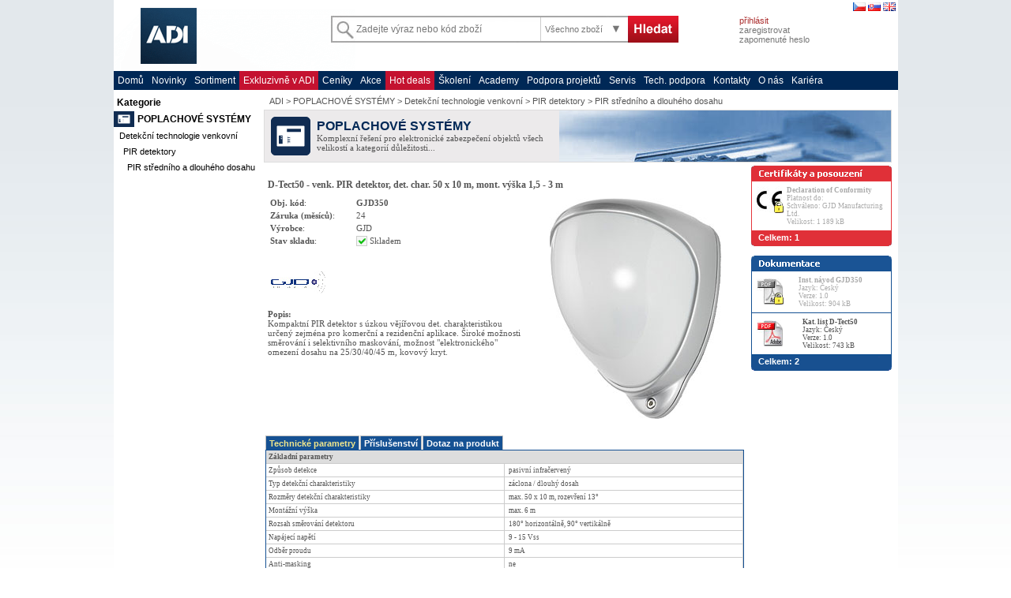

--- FILE ---
content_type: text/html; charset=UTF-8
request_url: https://www.adiglobal.cz/cz/produkty110:6856979/d-tect50-venk-pir-detektor-det-char-50-x-10-m-mont-vyska-1-5-3-m
body_size: 13651
content:
<!DOCTYPE HTML PUBLIC "-//W3C//DTD HTML 4.01 Transitional//EN" ><html>
<head>
<META HTTP-EQUIV="Content-Type" CONTENT="text/html; charset=UTF-8">              
<meta name="description" content="GJD GJD350: D-Tect50 - venk. PIR detektor, det. char. 50 x 10 m, mont. výška 1,5 - 3 m"/><meta name="keywords" content="GJD, GJD350, PIR středního a dlouhého dosahu, PIR detektory, Detekční technologie venkovní, POPLACHOVÉ SYSTÉMY"/><meta name="robots" content="all,follow"/><meta name="GOOGLEBOT" content="index,follow,archive"/><title>GJD GJD350 | ADI</title><meta http-equiv="X-UA-Compatible" content="IE=EmulateIE10" /><script src='/iiWWW/cz/produkty110.nsf/https.js' type='text/javascript'></script>  <link rel='stylesheet'  href='/iiWWW/cz/produkty110.nsf/jui/jquery-ui.min.css' /><link rel='stylesheet'  href='/iiWWW/cz/produkty110.nsf/page_layout.css?openPage' /><link rel='stylesheet'  href='/iiWWW/cz/produkty110.nsf/olympo.css?openPage&v=20220809' /><link rel='stylesheet'  href='/iiWWW/cz/produkty110.nsf/scroll.css?OpenPage' /><link rel='stylesheet'  href='/iiWWW/cz/produkty110.nsf/faq_page.css?OpenPage' /><script type='text/javascript'> document.write('<link rel="stylesheet" type="text/css" href="/iiWWW/cz/produkty110.nsf/colorbox.css">')</script><link rel='stylesheet'  href='/iiWWW/cz/produkty110.nsf/v2.css?open&v=20220809' /><script type='text/javascript'> document.write('<link rel="stylesheet" type="text/css" href="/iiWWW/cz/produkty110.nsf/searchbox.css?open&v=20220809">')</script><link rel='shortcut icon' href='/iiWWW/admin.nsf/all/BBDE0CDB6102E51AC125741E0044A501/$file/favicon.ico'><script src='/iiWWW/cz/produkty110.nsf/redirects.js?open&v=20220809' type='text/javascript'></script> <script src='/iiWWW/cz/produkty110.nsf/jquery-1.12.0.min.js?OpenFileResource' type='text/javascript'></script>  <script src='/iiWWW/cz/produkty110.nsf/jquery.cookie.js?OpenFileResource' type='text/javascript'></script><script src='/iiWWW/cz/produkty110.nsf/jquery.limitkeypress.min.js?OpenFileResource' type='text/javascript'></script><script src='/iiWWW/cz/produkty110.nsf/jquery.mytreeview.js' type='text/javascript'></script><script src='/iiWWW/cz/produkty110.nsf/jquery.colorbox-min.js' type='text/javascript'></script><script src='/iiWWW/cz/produkty110.nsf/jquery.modal.min.js' type='text/javascript'></script><link rel='stylesheet'  href='/iiWWW/cz/produkty110.nsf/jquery.modal.min.css?open&v=20220809' /><script src='/iiWWW/cz/produkty110.nsf/jui/jquery-ui.min.js' type='text/javascript'></script><script src='/iiWWW/cz/produkty110.nsf/uri.js' type='text/javascript'></script>  <script src='/iiWWW/cz/produkty110.nsf/v2.js?open&v=20220809' type='text/javascript'></script> <script src='/iiWWW/cz/produkty110.nsf/olympo_globals.js?OpenPage' type='text/javascript'></script> <script src='/iiWWW/cz/produkty110.nsf/app_xp.js?open&v=20220809' type='text/javascript'></script> <script src='/iiWWW/cz/produkty110.nsf/olympo.js?open&v=20220809' type='text/javascript'></script> <script src='/iiWWW/cz/produkty110.nsf/olympo_panel.js?open&v=20220809' type='text/javascript'></script> <script src='/iiWWW/cz/produkty110.nsf/app_suggester.js?open&v=20220809' type='text/javascript'></script> <script src='/iiWWW/cz/produkty110.nsf/dw_scrollObj.js' type='text/javascript'></script>  <script src='/iiWWW/cz/produkty110.nsf/dw_hoverscroll.js' type='text/javascript'></script>  <script src='/iiWWW/cz/produkty110.nsf/skripty.js?OpenPage' type='text/javascript'></script> <script src='/iiWWW/cz/produkty110.nsf/shop_helpers.js?open&v=20220809' type='text/javascript'></script> <script src='/iiWWW/cz/produkty110.nsf/google_analytics_product_tracking.js?open&v=20220809' type='text/javascript'></script> <script src='https://widget.packeta.com/www/js/library.js' type='text/javascript'></script> <script>   $(document).ready(function(){ $('#faqp_ajax').load('/iiWWW/faq.nsf/faqwprodukt?ReadForm&lang=cz&pref=6856979');   });   </script><script type='text/javascript'>
/* <![CDATA[ */
var seznam_retargeting_id = 46597;
/* ]]> */
</script>
<script type='text/javascript' src='//c.imedia.cz/js/retargeting.js'></script><!-- lang=cz -->
<script language="JavaScript" type="text/javascript">
<!-- 
document._domino_target = "_self";
function _doClick(v, o, t) {
  var returnValue = false;
  var url="/iiWWW/cz/produkty110.nsf/w_xp/6856979?OpenDocument&Click=" + v;
  if (o.href != null) {
    o.href = url;
    returnValue = true;
  } else {
    if (t == null)
      t = document._domino_target;
    window.open(url, t);
  }
  return returnValue;
}
// -->
</script>

<script language="JavaScript" type="text/javascript">
<!-- 


// -->
</script>
</head>
<body text="#000000" bgcolor="#FFFFFF" onload=" //load_params();load_search_params();//$('meta[name=description]').attr('content', 'Develop Test');//checkImages();">

<form action=""><style>
 body {
  background-color: white;
  background-image:  url("/iiWWW/cz/produkty110.nsf//body_bg_blue.jpg");
 a.truste_cursor_pointer, a.truste_cursor_pointer:link, a.truste_cursor_pointer:active, a.truste_cursor_pointer:visited, a.truste_cursor_pointer:hover {}
}
</style>
<input type='hidden' name='listing' id='listing' value='' />
<input type='hidden' name='p_cb' id='p_cb' value='' />
<input type='hidden' name='p_categ1' id='p_categ1' value='produkty110' />
<input type='hidden' name='p_categ2' id='p_categ2' value='11007' />
<input type='hidden' name='p_categ3' id='p_categ3' value='1100702' />
<input type='hidden' name='p_categ4' id='p_categ4' value='110070202' />
<input type='hidden' name='p_categ5' id='p_categ5' value='' />
<input type='hidden' name='p_brands' id='p_brands' value='' />
<input type='hidden' name='p_stocks' id='p_stocks' value='' />
<input type='hidden' name='p_sogs' id='p_sogs' value='' />
<input type='hidden' name='p_parameters' id='p_parameters' value='' />
<input type='hidden' name='panel_level' id='panel_level' value='3' />
<input type='hidden' name='is_product_page' id='is_product_page' value='1' />
<input type='hidden' name='pg_start_custom' id='pg_start_custom' value='XXX' />
<input type='hidden' name='pg_list_start_custom' id='pg_list_start_custom' value='XXX' />
<!-- TEST ViewName: wxp, w2_xpages  --> 
<input type='hidden' name='treeKey' id='treeKey' value='c2=11007&c3=1100702&c4=110070202' />
<input type='hidden' name='FormName' id='FormName' value='product' />
<input type='hidden' name='IsNewDoc' id='IsNewDoc' value='' />
<input type='hidden' name='query' id='query' value='' />
<input type='hidden' name='qr' id='qr' value='' />
<input type='hidden' name='c' id='c' value='' />
<script async="async" src="https://consent.trustarc.com/notice?domain=adi.com&c=teconsent&js=nj&noticeType=bb&gtm=1&text=true&privacypolicylink=https://adiglobal.cz/cz/page/ochrana_soukromi"></script>
<div id="consent_blackbar" ></div> <!-- This will populate the TrustArc banner. -->
<input type='hidden' name='lang' id='lang' value='cz' />
<input type='hidden' id='index' value='9AC3E8E596EB4DC6C1257DFD003411E1'>
<input type='hidden' id='xppath' value='/iiWWW/web.nsf'>
<input type='hidden' id='dbpath' value='/iiWWW/cz/produkty110.nsf/'>
<input type='hidden' id='filename' value='produkty110.nsf'>
<input type='hidden' id='catalog' value='110'>
<input type='hidden' id='wpid' value=''>
<input type='hidden' id='prodkod' value='GJD350'>
<input type='hidden' name='uri-view' id='uri-view' value='/cz/products' />
<!-- POPISKY překlady pro List/Panel produktů -->
	<input type='hidden' name='list_vyrobce' id='list_vyrobce' value='Výrobce' />
	<input type='hidden' name='list_obj_kod' id='list_obj_kod' value='Obj. kód' />
	<input type='hidden' name='list_cena' id='list_cena' value='Koncová&nbsp;cena' />	
	<input type='hidden' name='list_vasecena' id='list_vasecena' value='' />
	<input type='hidden' name='detail_parametry_basic' id='detail_parametry_basic' value='Základní parametry' />
	<input type='hidden' name='listnav_strana' id='listnav_strana' value='Strana' />
	<input type='hidden' name='listnav_strana_z' id='listnav_strana_z' value='z' />
	<input type='hidden' name='menu_volba_zeme' id='menu_volba_zeme' value='Zvolte zemi' />
	<input type='hidden' name='file_jazyk' id='file_jazyk' value='Jazyk' />
	<input type='hidden' name='file_platnost_do' id='file_platnost_do' value='Platnost do' />
	<input type='hidden' name='file_schvaleno' id='file_schvaleno' value='Schváleno' />
	<input type='hidden' name='file_velikost' id='file_velikost' value='Velikost' />
	<input type='hidden' name='file_verze' id='file_verze' value='Verze' />
	<input type='hidden' name='mena' id='mena' value='Kč' />
	<input type='hidden' name='list_bez_ceny' id='list_bez_ceny' value='na dotaz' />
	<input type='hidden' name='list_vstav' id='list_vstav' value='Kód stavu:' />	
      <input type='hidden' name='gat_tracking_enabled' id='gat_tracking_enabled' value='0' />
<!-- KONEC - POPISKY pro List/Panel produktů --><script language="JavaScript" >
<!--
; //přesměrování pro neschválené produkty na WEB
$.cookie("lang", "cz",{path: '/', secure: (document.location.protocol == "https:")});//nastavení jazyka do cookie
//alert
//-->
</script >
<!-- XXXXXXXXXXXXXXX  Test: - - >   - ->   -->
<div class="cely">
	
	<!-- Menu v horním pruhu -->
	<!-- /Menu v horním pruhu -->
	<!-- pruh Firemní banner, přihlášení a shop -->	
	<table class="hlavicka_baner" cellspacing="0" cellpadding="0" >
		<tr>
			<td style ="width:275px; height: 90px; position: relative;"><img src='/iiWWW/cz/produkty110.nsf/img/firemni_banner_white_cz.gif?OpenFileResource' onClick="document.location.href = '/cz/page/domu';"  style="cursor:pointer; position:absolute; clip: rect(0px,306px,90px,0px);"/></td>
<td style="width: 450px; padding-top: 20px; "><!-- OLD width: 487px; -->
			<!-- SearchBox (w_xp_02_search_box) -->
<style>
.search-form .searchBox .searchFilterLabel {
    background: url("/iiWWW/cz/produkty110.nsf//search/searchfilterArrows.png") no-repeat scroll 88px 10px #FFFFFF;
}
.search-form {
    background: url("/iiWWW/cz/produkty110.nsf//search/SearchBackground2017.jpg") no-repeat scroll transparent;
}
.search-form .submit {
    background: url("/iiWWW/cz/produkty110.nsf//search/searchButton_cz.png") no-repeat scroll 0 0 transparent;
}
.search-form .searchBox .searchFilterLabel .active{ color: #FFF;}
.search-form .searchBox .active{
    background-color: #777;
    background-position: 95px 10px;
    color: #FFF;
}
</style>
<div class="search-form">
<div class="searchBox">
	<input type="text" id="mainQuery" name="mainQuery" class="watermark" title="Zadejte výraz nebo kód zboží" alt="Zadejte výraz nebo kód zboží"  placeholder='Zadejte výraz nebo kód zboží'   DISonkeypress="return enterSearch()" />
	<input id="searchFilterField" class="searchFilterField" name="searchFilterField" type="hidden">
	<label class="searchFilterLabel">
		<span class="searchSelection">Všechno zboží</span>
				<ul class="searchFilter" style="display: none;">
				<li rel="">Všechno zboží</li>
			<li rel='produkty900'>Archiv produktů</li> <li rel='produkty139'>DOM. TELEFONY / ZÁMKY</li> <li rel='produkty320'>IP PŘEVODNÍKY/DOHLED</li> <li rel='produkty141'>KAMEROVÉ SYSTÉMY</li> <li rel='produkty180'>MB SECURE</li> <li rel='produkty155'>NÁŘADÍ</li> <li rel='produkty190'>Odměny za Vaše nákupy</li> <li rel='produkty121'>OZVUČOVACÍ SYSTÉMY</li> <li rel='produkty110'>POPLACHOVÉ SYSTÉMY</li> <li rel='produkty130'>PŘÍSTUPOVÉ SYSTÉMY</li> <li rel='produktyr'>Rozbalené - nové</li> <li rel='produkty113'>SÍTĚ / LAN</li> <li rel='produkty191'>Služby a půjčovna</li> <li rel='produkty310'>SW NADSTAVBY</li> <li rel='produkty122'>SYSTÉMY EPS</li> <li rel='produktyv'>Výprodej - použité</li>
			<li rel="" style="border-bottom: 1px solid #777777; margin-top: 3px; margin-bottom: 3px"></li> 
  
				</ul> 
			
	</label>
	<input type="button" id="siteSearch_btn" name="siteSearch_btn" class="submit" onclick="App.search()"  title="Go" alt="Go" value="Go" style='cursor: pointer'>
</div>
</div>
			<!-- /SearchBox (w_xp_02_search_box) -->
	   </td>
			<td style ="width:55px;"><br/></td>
			<td class='logged_section' style="padding-left: 12px">
<div style="padding-top: 3px; padding-right: 3px; text-align: right">
   <span class="DIShlavicka_flags">
			<!-- -->
			<a href="https://adiglobal.cz/iiWWW/cz/produkty110.nsf/wp/domu" title='česky'><img src='/iiWWW/admin.nsf/web_popisky/all&flag_cz/$File/flag_cz.gif' border='0' alt='Česky'/></a>
			<a href="https://adiglobal.sk/iiWWW/sk/produkty110.nsf/wp/domu" title='slovensky'><img src='/iiWWW/admin.nsf/web_popisky/all&flag_sk/$File/flag_sk.gif' border='0' alt='Slovensky'/></a>
	             <a href="https://adiglobal.cz/iiWWW/en/produkty110.nsf/wp/domu" title='english'><img src='/iiWWW/admin.nsf/web_popisky/all&flag_en/$File/flag_en.gif' border='0' alt='English'/></a>
		</span>
</div>
				<div style="height:0px; font-size:2px; ">&nbsp</div>
				<!-- přihlášení registrace -->
				<div style="height:4px;font-size:2px;">&nbsp</div><a style="cursor: pointer" OnClick="document.location.href = '/cz/page/login?Open&sourceurl=' + document.location.href;  $.cookie('unlogged','no',{path: '/', secure: (document.location.protocol == 'https:')});">přihlásit</a><br/><!-- Přihlásit -->
				<a href="/cz/page/reg" style='color: #777777'>zaregistrovat</a><br/><!-- Zaregistrovat -->
				<a href="/cz/page/lost_pwd"  style='color: #777777'>zapomenuté heslo</a><br/><!-- Zapomenuté heslo -->
				<!-- /přihlášení registrace -->
				<!-- pro přihlášené -->
				<!-- /pro přihlášené -->
			</td>
		</tr>
	</table>
	<!-- /pruh Firemní banner, přihlášení a shop -->	
	<!-- Hlavní menu v čeveném pruhu -->
<div class="hlavni_menu">
		<a href="/cz/page/domu">Domů</a>
		<a href="/cz/page/novinky">Novinky</a>		
		<a href="/cz/page/sortiment" style="">Sortiment</a>
            <a  class="red-background" style=""   href="https://adiglobal.cz/cz/page/exkluzivne-v-adi">Exkluzivně v ADI</a><!--Exkluzivně v ADI-->
		<a href="/cz/page/soubory_ke_stazeni">Ceníky</a><!--  /wp/ceniky   skrývací formule podle nastavení přístupů na person dokumentu-->
             <a  class="red-background" style="display:none" target="_blank"  href="https://adiglobalexpo.cz">EXPO 2024</a><!--EXPO-->
		<a href="/cz/page/akcni_ceny">Akce</a><!-- skrývací formule podle nastavení přístupů na person dokumentu-->
		<a  class="red-background" style=""  href="/cz/products/lang=cz&sogs=s">Hot deals</a><!-- BLACK FRIDAY skrývací formule podle nastavení přístupů na person dokumentu-->
		<!-- <a href="/cz/page/vyprodej">Výprodej</a> --><!-- skrývací formule podle nastavení přístupů na person dokumentu-->
 		<a href="/cz/page/skoleni">Školení</a>
            <a  class="" style="" target="_blank"  href="https://adiglobalacademy.cz">Academy</a><!--ACADEMY-->
		<a href="/cz/page/podpora_projektu">Podpora projektů</a><!-- skrývací formule podle nastavení přístupů na person dokumentu-->
		<a href="/cz/page/servis">Servis</a>
		<a href="/cz/page/technicka-podpora">Tech. podpora</a>
		<a href="/cz/page/kontakty">Kontakty</a> 
		<a href="/cz/page/onas">O nás</a>
		<a  class="" style=""  href="/cz/page/kariera">Kariéra</a>
	</div>
	<!-- /Hlavní menu v čeveném pruhu -->
   
   
<!-- Levý panel s produky -->
	<table class='panely' cellspacing="0" cellpadding="0" ><tr valign='top'>
<!-- LEVÁ STRANA - navigace katalogů -->	
	<td class='levy_panel'  >
             <div id='x-left-navig' ></div>			<div id='banner_left'><script>getContentBanner("", "left")</script></div>
</td>
<!-- /LEVÁ STRANA - navigace katalogů -->
<!-- OBSAH (stránky nebo produkty) -->
	<TD style='padding: 0px 8px 0px 8px; background-color: white; width:100%;' >
		<div class='panel_obsah' >
			<div id="obsah_katalog"  >
<div id='x-middle-navig'  class="show_level" ></div>
				<div id="p_page_banner" class='banner' ><table style='width:100%; margin-top: 0px; '  cellspacing='0' cellpadding='0' > <tr> <td style='background-color:#ECEAEB;width: 66px;text-align: center;'><img src='/iiWWW/admin.nsf/wlkp/D2760E2415127830C12578B70046C56A/$file/logo.gif' title='Logo' ></td> <td style='background-color:#ECEAEB;font-family: Tahoma; font-size: 11px;'><div style='color:#002856;font-family: Arial,Tahoma;font-size: 16px;font-weight: bold;'>POPLACHOVÉ SYSTÉMY</div>Komplexní řešení pro elektronické zabezpečení objektů všech velikostí a kategorií důležitosti...</td> <td style='width: 10px;'><img src='/iiWWW/admin.nsf/wlkp/D2760E2415127830C12578B70046C56A/$file/banner_katalog.jpg' title='Banner'></td>  </tr></table> </div>
<div id='panel-not-found'></div> 
<TABLE  cellspacing="0" cellpadding="0" style="width: 100%; display:none" id='navig-table-panel'>
<!-- START: PROSTŘEDNÍ STRANA      style='display:none;'    -->
<!-- subform PRODUCT_LIST -->
<tr>
<!-- START: navigace seznamů produktů -->
<td colspan="2"><input type='hidden'  value='11007_1100702_110070202' id='single_category'>
<input type='hidden'  value='web_category_list3_cenik_asc' id='list_view_name'>
<input type='hidden'  value='11007_1100702_110070202' id='list_view_category'>
<input type='hidden'  value='40' id='list_view_count'>
</td></tr>
<!-- KONEC: navigace seznamů produktů style="border:1px solid red;"-->
<tr>
                 <td class="prostredni_panel" >
<div id='items0' >
<div id='items_list' >
	<div id='items_panel_data'  style='display:none'></div><!-- div pro syrová data panelového zobrazení natažená AJAXem ze serveru -->
	<div id='items_panel_sklady'  style='display:none'></div><!-- div pro syrová data stavu skaldů natažená AJAXem ze serveru -->
	<div id='items_panel_sklady_loaded_to_view'  style='display:none'></div><!-- div funguje jako boolean proměnná, zda již byly nahrány stavy skladu do řádkového výpisu (pohledu)-->
<!-- /subform PRODUCT_LIST --></div>
<!-- vysledky hledani --><!-- vysledky hledani přes všechny katalogy - hledání se spusti na onload viz HTML header-->
<div id='srchres'></div>
<!-- /vysledky hledani přes všechny katalogy-->
<!-- subform @If(@IsNewDoc;"";form="web_page"; "web_page_form"; "web_product_form") zobrazuje detail produktu nebo web_page (pole body)-->
<style>
.hidden-on-detail {
 
}
</style>
<script language="JavaScript" >
<!--
$(document).ready(function() {
   GAT.viewItemDetail("6856979_db110")
})
function ClickPTtab(tagid) {
	document.getElementById('blockD').style.display = 'none';
	document.getElementById('blockTP').style.display = 'none';
	document.getElementById('blockP').style.display = 'none';
	document.getElementById('blockAZ').style.display = 'none';
	document.getElementById('blockNast').style.display = 'none';
	document.getElementById('blockFAQ').style.display = 'none';
	document.getElementById('block'+tagid).style.display = 'block';
	document.getElementById('tabTP').style.color = 'white';
	document.getElementById('tabD').style.color = 'white';
	document.getElementById('tabP').style.color = 'white';
	document.getElementById('tabAZ').style.color = 'white';
	document.getElementById('tabNast').style.color = 'white';
	document.getElementById('tabFAQ').style.color = 'white';
	document.getElementById('tab'+tagid).style.color = 'F0E68C';
}
function PTrans(kod) {
	//Překladač názvů parametrů
	var TT = "";
 	switch(kod) {
		


























		default: return(kod);
		break;		
	};
	if (jQuery.trim(TT) == "") {return(kod)}
 	else {return (TT)};
}
function PKTrans(kod) {
	//Překladač kategorií parametrů
	var TT = "";
 	switch(kod) {
		
		default: return(kod);
		break;		
	};
	if (jQuery.trim(TT) == "") {return(kod)}
 	else {return (TT)};
}
function PHTrans(kod) {
	//Překladač hodnot parametrů
	var TT = "";
 	switch(kod) {
		
		default: return(kod);
		break;		
	};
	if (jQuery.trim(TT) == "") {return(kod)}
 	else {return (TT)};
}
function PJTrans(kod) {
	//Překladač hodnot parametrů
	var TT = "";
 	switch(kod) {
		
		default: return(kod);
		break;		
	};
	if (jQuery.trim(TT) == "") {return(kod)}
 	else {return (TT)};
}
//alert(document.referrer);
var redirecrurl = ""
var unlogged = "no"
if (redirecrurl != "" && unlogged != 'no') {
//alert(redirecrurl );
//alert(document.referrer);
//document.location.href = document.location.href.substring(0,document.location.href.indexOf('redirecturl'));
document.location.href = redirecrurl;
$.cookie('unlogged','no',{path: '/'});
}
//
//var urlidx1 = document.location.href.indexOf('redirecturl');
//var url2 = document.location.href.substring(0,document.location.href.indexOf('redirecturl'));
//var url1 = document.location.href;
//document.location.href = url2;
//alert( url2 );
//-->
</script >
<input type='hidden' name='reference' id='reference' value='6856979' />
<input type='hidden' name='kod' id='kod' value='GJD350' />
<div class='show_level' style='display:none;'><a href='/iiWWW/cz/produkty110.nsf'>POPLACHOVÉ SYSTÉMY</a> / <a href='javascript:sc2("11007")'>Detekční technologie venkovní</a> / <a href='javascript:sc23("11007","1100702")' >PIR detektory</a> / <a href='javascript:sc234("11007","1100702","110070202")' >PIR středního a dlouhého dosahu</a></div>
<table width='100%'><tr valign='center'>
<td><H1 style="margin: 15px 0px 0px 0px; font-family: Tahoma; font-size: 12px; font-weight: bold"> D-Tect50 - venk. PIR detektor, det. char. 50 x 10 m, mont. výška 1,5 - 3 m </H1></td>
<td align='right'  style='font-family: Tahoma; font-size: 9px' width='100'></td>
</tr></table>
<table width='100%'><tr valign='top'>
<td  ><div style='font-family: Tahoma; font-size: 11px; margin-bottom: 0px'>
<table class="detail_prodinfo_text" width="100%">
<tr><td width="105px" nowrap><b>Obj. kód</b>: </td><td> <b>GJD350</b> </td></tr>
<tr><td nowrap><b>Záruka (měsíců)</b>: </td><td>24 </td></tr>
<tr><td nowrap><b>Výrobce</b>: </td><td>GJD</td></tr>
<tr><td nowrap><b>Stav skladu</b>: </td>
<td  class="stav_skladu_emb">
  <span class="link_stav_skladu" onMouseover="stav_skladu_mouseover(event,'&prodref=6856979&lang=cz')" onMouseout="stav_skladu_mouseout()"> <img src="/iiWWW/sklad.nsf/pics/skladem/$file/skladem.gif" align='top'>&nbsp;Skladem </span>
 <script>stav_skladu_embedded('&prodref=6856979&lang=cz')</script><div style="height: 5px"></div>
</td>
</tr>
<tr><td colspan="2" style="vertical-align:middle; height:70px;"><img id='ivyrobce'  src='/iiWWW/vyrobci.nsf/i/5153742/$file/logo.jpg'  alt='GJD' title='' align='left'  style='margin-top: 5px;'></td></tr>
</table nowrap>
<!--<br/>-->
<!--<br/>-->
<!--<br/>-->
<b><b>Popis</b></b><b>:</b><br />Kompaktní PIR detektor s úzkou vějířovou det. charakteristikou určený zejména pro komerční a rezidenční aplikace. Široké možnosti směrování i selektivního maskování, možnost &quot;elektronického&quot; omezení dosahu na 25/30/40/45 m, kovový kryt.</div>
</td>
<td width='282'>
<table  width='100%'><tr>
	<td  align='center' valign='top' ><div id="picbig"><a href='/iiWWW/shared.nsf/i/6856979/$FILE/original.jpg' target='_blank' ><img src='/iiWWW/shared.nsf/i/6856979/$FILE/big.jpg'  onError="this.src = '/iiWWW/cz/produkty110.nsf/image-not-found.jpg?OpenImageResource';"  alt='D-Tect50 - venk. PIR detektor, det. char. 50 x 10 m, mont. výška 1,5 - 3 m'  title='D-Tect50 - venk. PIR detektor, det. char. 50 x 10 m, mont. výška 1,5 - 3 m' border='0' ></a></div></td>
</tr></table>
<div style="width:282px ;display:none;"><!--img roll box-->
<script type="text/javascript">
function picPreview(picURL, nextURL){
   $("#picbig").html('<a href="'+nextURL+'" target="_blank" ><img src="'+picURL+'" alt="D-Tect50 - venk. PIR detektor, det. char. 50 x 10 m, mont. výška 1,5 - 3 m" title="D-Tect50 - venk. PIR detektor, det. char. 50 x 10 m, mont. výška 1,5 - 3 m" border="0"></a>')
}
</script> 
<div id="imgroll" class="imgroll">
<table   width="100%"  cellpadding="0" cellspacing="0">
<tr><td width="20px" >
<a href="javascript://" onclick="return false" onmouseover="dw_scrollObj.initScroll('imgroll_d1','left', 100)" onmouseout="dw_scrollObj.stopScroll('imgroll_d1')">
<img src='/iiWWW/cz/produkty110.nsf/rollleft.gif' style='vertical-align: bottom; '  alt='' border='0' ></a>
</td><td>
<div id="imgroll_hold" class="imgroll_hold">
<div id="imgroll_d1" class="imgroll_d1">
<div style="top: 0px; left: 0px; visibility: visible;" id="imgroll_d2" class="imgroll_d2">
<table id="imgroll_tab" style="border: 0px solid rgb(21, 81, 147); padding: 0px;" width="100%" cellpadding="0" cellspacing="0">
 <tbody>
 <tr><td class='imgroll_polozka'  ><a href='javascript:picPreview("/iiWWW/shared.nsf/imgid/6856979_big.jpg3599787293501D65C12578380041AEC3/$FILE/big.jpg","/iiWWW/shared.nsf/imgid/6856979_original.jpg3599787293501D65C12578380041AEC3/$FILE/original.jpg")'><img style='max-height: 70px;'src='/iiWWW/shared.nsf/imgid/6856979_small.jpg3599787293501D65C12578380041AEC3/$FILE/small.jpg' border='0'> </a></td><td class='imgroll_polozka_last'>&nbsp;</td></tr> 
</tbody></table>
</div></div></div>
</td><td width="20px">
<a href="javascript://" onclick="return false" onmouseover="dw_scrollObj.initScroll('imgroll_d1','right', 100)" onmouseout="dw_scrollObj.stopScroll('imgroll_d1')">
<img src='/iiWWW/cz/produkty110.nsf/rollright.gif' style='vertical-align:bottom;'  alt='' border='0' ></a>
</td></tr>
</table>
</div>
<script language="JavaScript">
$(function() {
          initScrollLayer();
         setTimeout(initScrollLayer, 500);
});
function initScrollLayer() {
// var wndo = new dw_scrollObj('imgroll_d1', 'imgroll_d2', null);
  var wndo = new dw_scrollObj('imgroll_d1', 'imgroll_d2', 'imgroll_tab');
  dw_scrollObj.GeckoTableBugFix('imgroll_d1'); 
}
</script>
</div><!-- style="border:1 solid green;" -->
</td>
</tr>
</table>
  
<div id='banner_product'><script>getContentBanner("", "product")</script></div>
<!-- záložková tabulka -->
<div style="padding-top: 15px; clear:both">	<DIV class='PTabs' id="tabTP" style='color:#F0E68C;display:;' onClick="ClickPTtab('TP')">Technické parametry</DIV>  
	<DIV class='PTabs' id="tabP"  style='display:'   onClick="ClickPTtab('P')">Příslušenství</DIV>  
	<DIV class='PTabs' id="tabAZ" style='display:none;' onClick="ClickPTtab('AZ')">Alternativní zboží</DIV>  
                <DIV class='PTabs' id="tabNast" style='display:none;' onClick="ClickPTtab('Nast')">Nástupce</DIV>  
	<DIV class='PTabs' id="tabFAQ" style='display:none' onClick="ClickPTtab('FAQ')">FAQ</DIV>
	<DIV class='PTabs' id="tabD" style='display:;' onClick="ClickPTtab('D')">Dotaz na produkt</DIV>  
</div>
<div style='clear:both'>
	<DIV class='PTabBlock' id="blockTP"><!--Technické parametry-->
<table border="0" style='display:;width:99%;table-layout:fixed' class="product_param_table" cellspacing="0" cellpadding="0" >
<!-- embedded view - paramerty produktu -->
<p><tr><td class='param_categ'><b><script>document.write($('#detail_parametry_basic').val());</script></b></td></tr><tr><td><table class='tab_parametr' cellspacing="0" cellpadding="0" style='width100%;'><tr><td><script>document.write(PTrans('Způsob detekce'));</script></td><td>&nbsp;<script>document.write(PHTrans('pasivní infračervený'));</script></td></tr></table></td></tr><tr><td><table class='tab_parametr' cellspacing="0" cellpadding="0" style='width100%;'><tr><td><script>document.write(PTrans('Typ detekční charakteristiky'));</script></td><td>&nbsp;<script>document.write(PHTrans('záclona / dlouhý dosah'));</script></td></tr></table></td></tr><tr><td><table class='tab_parametr' cellspacing="0" cellpadding="0" style='width100%;'><tr><td><script>document.write(PTrans('Rozměry detekční charakteristiky'));</script></td><td>&nbsp;<script>document.write(PHTrans('max. 50 x 10 m, rozevření 13°'));</script></td></tr></table></td></tr><tr><td><table class='tab_parametr' cellspacing="0" cellpadding="0" style='width100%;'><tr><td><script>document.write(PTrans('Montážní výška'));</script></td><td>&nbsp;<script>document.write(PHTrans('max. 6 m'));</script></td></tr></table></td></tr><tr><td><table class='tab_parametr' cellspacing="0" cellpadding="0" style='width100%;'><tr><td><script>document.write(PTrans('Rozsah směrování detektoru'));</script></td><td>&nbsp;<script>document.write(PHTrans('180° horizontálně, 90° vertikálně'));</script></td></tr></table></td></tr><tr><td><table class='tab_parametr' cellspacing="0" cellpadding="0" style='width100%;'><tr><td><script>document.write(PTrans('Napájecí napětí'));</script></td><td>&nbsp;9 - 15 <script>document.write(PJTrans('Vss'));</script></td></tr></table></td></tr><tr><td><table class='tab_parametr' cellspacing="0" cellpadding="0" style='width100%;'><tr><td><script>document.write(PTrans('Odběr proudu'));</script></td><td>&nbsp;9 <script>document.write(PJTrans('mA'));</script></td></tr></table></td></tr><tr><td><table class='tab_parametr' cellspacing="0" cellpadding="0" style='width100%;'><tr><td><script>document.write(PTrans('Anti-masking'));</script></td><td>&nbsp;<script>document.write(PHTrans('ne'));</script></td></tr></table></td></tr><tr><td><table class='tab_parametr' cellspacing="0" cellpadding="0" style='width100%;'><tr><td><script>document.write(PTrans('Indikace poplachu'));</script></td><td>&nbsp;<script>document.write(PHTrans('ano - LED pod předním krytem detektoru'));</script></td></tr></table></td></tr><tr><td><table class='tab_parametr' cellspacing="0" cellpadding="0" style='width100%;'><tr><td><script>document.write(PTrans('Doba sepnutí popl. výstupu'));</script></td><td>&nbsp;<script>document.write(PHTrans('nastavitelná 2 - 60 s'));</script></td></tr></table></td></tr><tr><td><table class='tab_parametr' cellspacing="0" cellpadding="0" style='width100%;'><tr><td><script>document.write(PTrans('Poplachový výstup'));</script></td><td>&nbsp;<script>document.write(PHTrans('2x, volitelný NO/NC, max. 24 V ss/stř. / 50 mA'));</script></td></tr></table></td></tr><tr><td><table class='tab_parametr' cellspacing="0" cellpadding="0" style='width100%;'><tr><td><script>document.write(PTrans('Výstup anti-maskingu'));</script></td><td>&nbsp;<script>document.write(PHTrans('ne'));</script></td></tr></table></td></tr><tr><td><table class='tab_parametr' cellspacing="0" cellpadding="0" style='width100%;'><tr><td><script>document.write(PTrans('Ochranný kontakt'));</script></td><td>&nbsp;<script>document.write(PHTrans('NC'));</script></td></tr></table></td></tr><tr><td><table class='tab_parametr' cellspacing="0" cellpadding="0" style='width100%;'><tr><td><script>document.write(PTrans('Ochranný kontakt zadní'));</script></td><td>&nbsp;<script>document.write(PHTrans('NC'));</script></td></tr></table></td></tr><tr><td><table class='tab_parametr' cellspacing="0" cellpadding="0" style='width100%;'><tr><td><script>document.write(PTrans('Pracovní teplota'));</script></td><td>&nbsp;-20 - 55 <script>document.write(PJTrans('°C'));</script></td></tr></table></td></tr><tr><td><table class='tab_parametr' cellspacing="0" cellpadding="0" style='width100%;'><tr><td><script>document.write(PTrans('Hmotnost'));</script></td><td>&nbsp;750 <script>document.write(PJTrans('g'));</script></td></tr></table></td></tr><tr><td><table class='tab_parametr' cellspacing="0" cellpadding="0" style='width100%;'><tr><td><script>document.write(PTrans('Speciální funkce'));</script></td><td>&nbsp;<script>document.write(PHTrans('možnost zapojení do systému řízení osvětlení, nastavování parametrů dálkovým ovladačem'));</script></td></tr></table></td></tr><tr><td><table class='tab_parametr' cellspacing="0" cellpadding="0" style='width100%;'><tr><td><script>document.write(PTrans('Stupeň zabezpečení'));</script></td><td>&nbsp;2 <script>document.write(PJTrans(''));</script></td></tr></table></td></tr><tr><td><table class='tab_parametr' cellspacing="0" cellpadding="0" style='width100%;'><tr><td><script>document.write(PTrans('NBÚ'));</script></td><td>&nbsp;<script>document.write(PHTrans('SS91=2'));</script></td></tr></table></td></tr><tr><td><table class='tab_parametr' cellspacing="0" cellpadding="0" style='width100%;'><tr><td><script>document.write(PTrans('Krytí'));</script></td><td>&nbsp;<script>document.write(PHTrans('IP55'));</script></td></tr></table></td></tr><tr><td class='param_categ'><b><script>document.write(PKTrans('Rozměry'));</script></b></td></tr><tr><td><table class='tab_parametr' cellspacing="0" cellpadding="0" style='width100%;'><tr><td><script>document.write(PTrans('Rozměry - výška'));</script></td><td>&nbsp;145 <script>document.write(PJTrans('mm'));</script></td></tr></table></td></tr><tr><td><table class='tab_parametr' cellspacing="0" cellpadding="0" style='width100%;'><tr><td><script>document.write(PTrans('Rozměry - šířka'));</script></td><td>&nbsp;120 <script>document.write(PJTrans('mm'));</script></td></tr></table></td></tr><tr><td><table class='tab_parametr' cellspacing="0" cellpadding="0" style='width100%;'><tr><td><script>document.write(PTrans('Rozměry - hloubka'));</script></td><td>&nbsp;115 <script>document.write(PJTrans('mm'));</script></td></tr></table></td></tr>   

</table>
	</DIV>
	<DIV class='PTabBlock' style='display:none;' id="blockP"><!--Příslušenství-->
<div class="prislusenstvi" id="PTable"  >
<table class="prislusenstvi_table" cellspacing="0" cellpadding="0">
<td class='prislusenstvi_polozka' ><a href='/iiWWW/cz/produkty110.nsf/w/418326D8943C23BBC1257DFD0034145E?OpenDocument' >Distanční segment pro montáž detektorů D-Tect s povrchovým vedením kabeláže</a><table width='100%'  style='table-layout:fixed'><tr valign='top'><td width='70' align='center'><a href='/iiWWW/cz/produkty110.nsf/w/418326D8943C23BBC1257DFD0034145E?OpenDocument' ><img onerror='this.alt="GJD304";this.src = "/iiWWW/cz/produkty110.nsf/image-not-found.jpg?OpenImageResource";' src='/iiWWW/shared.nsf/i/7045568/$FILE/small.jpg' border='0' alt='Distanční segment pro montáž detektorů D-Tect s povrchovým vedením kabeláže'  title='Distanční segment pro montáž detektorů D-Tect s povrchovým vedením kabeláže' ></a></td><td><script>document.write($('#list_obj_kod').val());</script>:<br /><b>GJD304</b><br /></td></tr></table></td><td class='prislusenstvi_polozka' ><a href='/iiWWW/cz/produkty110.nsf/w/EC466C817AFF7CB3C1257DFD00341481?OpenDocument' >Tester pro provádění průchodových testů detektorů D-Tect</a><table width='100%'  style='table-layout:fixed'><tr valign='top'><td width='70' align='center'><a href='/iiWWW/cz/produkty110.nsf/w/EC466C817AFF7CB3C1257DFD00341481?OpenDocument' ><img onerror='this.alt="GJD380";this.src = "/iiWWW/cz/produkty110.nsf/image-not-found.jpg?OpenImageResource";' src='/iiWWW/shared.nsf/i/7147897/$FILE/small.jpg' border='0' alt='Tester pro provádění průchodových testů detektorů D-Tect'  title='Tester pro provádění průchodových testů detektorů D-Tect' ></a></td><td><script>document.write($('#list_obj_kod').val());</script>:<br /><b>GJD380</b><br /></td></tr></table></td>
</table>
</div>
	</DIV>  
	<DIV class='PTabBlock' style='display:none;' id="blockAZ"><!--Alternativní zboží-->
<div class="prislusenstvi" >
<table class="prislusenstvi_table" cellspacing="0" cellpadding="0">

</table>
</div>
	</DIV>  
<DIV class='PTabBlock' style='display:none;' id="blockNast"><!--Nástupnické zboží-->
<div class="prislusenstvi" >
<table class="prislusenstvi_table" cellspacing="0" cellpadding="0">

</table>
</div>
	</DIV>  
	<DIV class='PTabBlock' style='display:none;' id="blockFAQ"><!--FAQ-->
<div id = "faqp_ajax"></div>
	</DIV>
	<DIV class='PTabBlock' style='display:none;' id="blockD"><!--DOTAZY-->
<div id = "">
	<iframe src='/iiWWW/web.nsf/query_product.xsp?lang=cz&pcode=GJD350&pname=D-Tect50 - venk. PIR detektor, det. char. 50 x 10 m, mont. výška 1,5 - 3 m&preference=6856979' style='width: 604px; height: 850px; border: 1px solid #155193; '  border="0" scrolling='no'></iframe>
</div>
	</DIV>
</div>
<br/><br/>
<!-- /záložková tabulka -->
<!-- web_page (pole body)-->
<div class='zapati_ceny_poznamka'>&nbsp;&nbsp;Veškerá použitá vyobrazení a fotografie jsou pouze ilustrativní. Všechny uvedené ceny jsou v Kč bez DPH.</div>

</div>
	
	
                </td>
<!-- END: PROSTŘEDNÍSTRANA  -->
                <!-- Pravý panel s novinkami -->
<!-- START: PRAVÁ STRANA onchange='return(false)' onkeypress='alert(window.event.keycode)' -->
                <td class="pravy_panel"  align="right">
<div id='x-right-panels'></div>
<span id="basic_search" style="text-align:left">
</FORM> <!-- ukončení defaultního LN formu-->
<FORM action='javascript:search()'  style='display:none'>
<div class="vyhledat" ><div class='hvyhledat' style='height: 20px; background-image: url(/iiWWW/admin.nsf/web_popisky/cz&obr_vyhledat/$File/vyhledat.gif);background-repeat: no-repeat; ' x_onClick='$("#ext_search").toggle();$(".hvyhledat").toggle()'> </div><div class='hvyhledat' style='height: 20px; background-image: url(/iiWWW/cz/produkty110.nsf/vyhledat_minus.gif);background-repeat: no-repeat; cursor: pointer; display:none' onClick='$("#ext_search").toggle();$(".hvyhledat").toggle()'> </div> <div class='vyhledat_polozka'>
<input type='text'  value='' style='width:120px' id='search_query' class='search_query'>
<input type='text' style='display:none' /><input type="submit" value="Hledat" style="width: 44px;font-size:9px;">
<!--<br><a href='javascript:searchtest()' style='text-decoration:none; color:#555555;'>TEST</a>-->
<!--<span style='border: 1px solid #CCCCCC; padding: 1px'><a href='javascript:search()' style='text-decoration:none; color:#555555;'>Hledat</a></span><br /><br />-->
Prohledávané katalogy:<br />
<input type='radio' name='search_katalog' value='all' checked>všechny <input type='radio' name='search_katalog' value='current' current>aktuální
</div>
</div>
</FORM>
</span>
<!-- START:  FOR  PRODUCT LIST  --><map name="MapAkcni" id="MapAkcni" >
<area shape="rect" coords="137,5,156,17" href="javascript://" onclick="return false" onmouseover="dw_scrollObj.initScroll('akcni_d1','down', 100)" onmouseout="dw_scrollObj.stopScroll('akcni_d1')" />
<area shape="rect" coords="155,4,170,18" href="javascript://" onclick="return false" onmouseover="dw_scrollObj.initScroll('akcni_d1','up', 100)" onmouseout="dw_scrollObj.stopScroll('akcni_d1')" />
</map>
<map name="MapAkcni1" id="MapAkcni1">
<area shape="rect" coords="137,5,156,17" href="javascript://" onclick="return false" onmouseover="dw_scrollObj.initScroll('akcni_d1','up', 100)" onmouseout="dw_scrollObj.stopScroll('akcni_d1')" /><area shape="rect" coords="155,4,170,18" href="javascript://" onclick="return false" onmouseover="dw_scrollObj.initScroll('akcni_d1','down', 100)" onmouseout="dw_scrollObj.stopScroll('akcni_d1')" />
</map>

<map name="MapDoprodej" id="MapDoprodej">
<area shape="rect" coords="137,5,156,17" href="javascript://" onclick="return false" onmouseover="dw_scrollObj.initScroll('doprodej_d1','down', 100)" onmouseout="dw_scrollObj.stopScroll('doprodej_d1')" />
<area shape="rect" coords="155,4,170,18" href="javascript://" onclick="return false" onmouseover="dw_scrollObj.initScroll('doprodej_d1','up', 100)" onmouseout="dw_scrollObj.stopScroll('doprodej_d1')" />
</map>
<map name="MapDoprodej1" id="MapDoprodej1">
<area shape="rect" coords="137,5,156,17" href="javascript://" onclick="return false" onmouseover="dw_scrollObj.initScroll('doprodej_d1','up', 100)" onmouseout="dw_scrollObj.stopScroll('doprodej_d1')" /><area shape="rect" coords="155,4,170,18" href="javascript://" onclick="return false" onmouseover="dw_scrollObj.initScroll('doprodej_d1','down', 100)" onmouseout="dw_scrollObj.stopScroll('doprodej_d1')" />
</map>

<!-- START:  FOR  PRODUCT DETAIL  -->
<!-- START:  VÝPRODEJ BOX  -->
<div class="vyprodej"  style='display:none'><div style='height: 19px; background-image: url(/iiWWW/admin.nsf/web_popisky/cz&obr_vyprodej/$File/vyprodej.gif);background-repeat: no-repeat;'> </div><table width='100%' cellspacing="0" cellpadding="0" style='border: 1px solid #E89840; border-bottom: 0px solid #E89840; padding: 0px;'> </table></div>
<!-- END:  VÝPRODEJ BOX  -->

<!-- START:  HOMOLOGACE SCROLL BOX  -->

<div id="test_texts" style="font-size: 10px; text-align:left; display:none">
H O M O L O G A C E <br/>
params: <br/>
- 'display:'<br/>
- reference = 6856979 <br/>
- dbName = iiWWW/homologace.nsf <br/>
- lang = cz <br/>
- unid = 9AC3E8E596EB4DC6C1257DFD003411E1 <br/>
</div>

<div class="red_box" style='display:'><div style='height: 20px; '>
<img src='/iiWWW/admin.nsf/web_popisky/cz&obr_certifikaty/$File/certifikaty.gif' usemap='#MapHomologace' border='0'/></div>
<map name="MapHomologace" id="MapHomologace">
<area shape="rect" coords="137,5,156,17" href="javascript://" onclick="return false" onmouseover="dw_scrollObj.initScroll('red_box_d1','down', 100)" onmouseout="dw_scrollObj.stopScroll('red_box_d1')" />
<area shape="rect" coords="155,4,170,18" href="javascript://" onclick="return false" onmouseover="dw_scrollObj.initScroll('red_box_d1','up', 100)" onmouseout="dw_scrollObj.stopScroll('red_box_d1')" />
</map>
<div id='red_box_hold' class='red_box_hold_simple'><div  id='red_box_d1' class='red_box_d1_simple'> <div id='red_box_d2' class='red_box_d2_simple'><table id="homologace_table" width='100%' cellspacing="0" cellpadding="0" style='border: 1px solid #E4353C;  border-bottom: 0px solid #E4353C; padding: 0px;'><tr><td class='red_box_item' ><div id='hom' ><table><tr valign='top'><td><a style='color:#AAAAAA; cursor:default;' href="#" '/iiWWW/homologace.nsf/all/22816EEFCD37C20CC1257574002FF1D0/$FILE/CE_D-Tect50.pdf' target=''><img src='/iiWWW/homologace.nsf/HLogoLkp/Declaration of Conformity__/$FILE/logo2.jpg'></a></td><td><a style='color:#AAAAAA; cursor:default;' href="#" '/iiWWW/homologace.nsf/all/22816EEFCD37C20CC1257574002FF1D0/$FILE/CE_D-Tect50.pdf' target=''><b>Declaration of Conformity</b><br /><script>document.write($('#file_platnost_do').val());</script>: <br /><script>document.write($('#file_schvaleno').val());</script>: GJD Manufacturing Ltd.<br /><script>document.write($('#file_velikost').val());</script>: 1 189 kB</a></td></tr></table></div></td></tr> </table>
</div></div></div>
<div style='height: 20px; '><span class='scrollbox_title' ><div style='font-size: 2px;'>&nbsp;</div>&nbsp;&nbsp;&nbsp;Celkem: 1</span><img src='/iiWWW/cz/produkty110.nsf/certifikaty_bottom.gif' usemap='#MapHomologace1' border='0'/></div>
<map name="MapHomologace1" id="MapHomologace1">
<area shape="rect" coords="137,5,156,17" href="javascript://" onclick="return false" onmouseover="dw_scrollObj.initScroll('red_box_d1','up', 100)" onmouseout="dw_scrollObj.stopScroll('red_box_d1')" /><area shape="rect" coords="155,4,170,18" href="javascript://" onclick="return false" onmouseover="dw_scrollObj.initScroll('red_box_d1','down', 100)" onmouseout="dw_scrollObj.stopScroll('red_box_d1')" />
</map>
</div>

<script language='JavaScript'>
$(function() {   
          setTimeout(function(){initScrollBoxLayer('red_box_d1', 'red_box_d2')},2000);
});
</script>
<!-- END:  HOMOLOGACE SCROLL BOX  -->


<!-- START:  DOKUMENTACE SCROLL BOX  -->
<div class="dokumentace" style='display:'><div style='height: 20px; '>
<img src='/iiWWW/admin.nsf/web_popisky/cz&obr_dokumentace/$File/dokumentace.gif' usemap='#MapDokumentace' border='0'/></div>
<map name="MapDokumentace" id="MapDokumentace">
<area shape="rect" coords="137,5,156,17" href="javascript://" onclick="return false" onmouseover="dw_scrollObj.initScroll('dokumentace_d1','down', 100)" onmouseout="dw_scrollObj.stopScroll('dokumentace_d1')" />
<area shape="rect" coords="155,4,170,18" href="javascript://" onclick="return false" onmouseover="dw_scrollObj.initScroll('dokumentace_d1','up', 100)" onmouseout="dw_scrollObj.stopScroll('dokumentace_d1')" />
</map>
<div id='dokumentace_hold' class='dokumentace_hold_simple'><div  id='dokumentace_d1' class='dokumentace_d1_simple'> <div id='dokumentace_d2' class='dokumentace_d2_simple'><table id="dokumentace_table" width='100%' cellspacing="0" cellpadding="0" style='border: 1px solid #155193; border-bottom: 0px solid #155193; padding: 0px;'><tr><td class='dokumentace_polozka' ><table width='100%'><tr><td walign='center'><!-- sort: kateg=01Instalační manuál#Inst. návod GJD350--><a name='Inst. návod GJD350' style='color:#AAAAAA; cursor:default;' href="#"'/iiWWW/docs.nsf/all/5F0DFD01A35CD465C1257B8D005874F6/$FILE/IN_GJD350.pdf' target=''><img src='/iiWWW/docs.nsf/pdfdisabled.jpg?OpenImageResource' border='0' style='margin-right: 2px'></a></td><td><a name='Inst. návod GJD350' style='color:#AAAAAA; cursor:default;' href="#"'/iiWWW/docs.nsf/all/5F0DFD01A35CD465C1257B8D005874F6/$FILE/IN_GJD350.pdf' target=''><b>Inst. návod GJD350</b><br /><script>document.write($('#file_jazyk').val());</script>: Český<br /><script>document.write($('#file_verze').val());</script>: 1.0<br /><script>document.write($('#file_velikost').val());</script>: 904 kB</a></td></tr></table></td></tr> <tr><td class='dokumentace_polozka' ><table width='100%'><tr><td walign='center'><!-- sort: kateg=08Katalogový list#Kat. list D-Tect50--><a name='Kat. list D-Tect50' href='/iiWWW/docs.nsf/all/A4425EB881240E1EC125755B0045212D/$FILE/KL_D-Tect50.pdf' target='_blank'><img src='/iiWWW/docs.nsf/pdf.jpg?OpenImageResource' border='0' style='margin-right: 2px'></a></td><td><a name='Kat. list D-Tect50' href='/iiWWW/docs.nsf/all/A4425EB881240E1EC125755B0045212D/$FILE/KL_D-Tect50.pdf' target='_blank'><b>Kat. list D-Tect50</b><br /><script>document.write($('#file_jazyk').val());</script>: Český<br /><script>document.write($('#file_verze').val());</script>: 1.0<br /><script>document.write($('#file_velikost').val());</script>: 743 kB</a></td></tr></table></td></tr> </table>
</div></div></div>
<div style='height: 20px; '><span class='scrollbox_title' ><div style='font-size: 2px;'>&nbsp;</div>&nbsp;&nbsp;&nbsp;Celkem: 2</span><img src='/iiWWW/cz/produkty110.nsf/dokumentace_bottom.gif' usemap='#MapDokumentace1' border='0'/></div>
<map name="MapDokumentace1" id="MapDokumentace1">
<area shape="rect" coords="137,5,156,17" href="javascript://" onclick="return false" onmouseover="dw_scrollObj.initScroll('dokumentace_d1','up', 100)" onmouseout="dw_scrollObj.stopScroll('dokumentace_d1')" /><area shape="rect" coords="155,4,170,18" href="javascript://" onclick="return false" onmouseover="dw_scrollObj.initScroll('dokumentace_d1','down', 100)" onmouseout="dw_scrollObj.stopScroll('dokumentace_d1')" />
</map>
</div>

<script language='JavaScript'>
$(function() {   
          setTimeout(function(){initScrollBoxLayer('dokumentace_d1', 'dokumentace_d2')},2000);
});
function replaceBlankTargetDokumLinks(){
	//alert($("#dokumentace_table").html());
	//pro IE 11 pokud se chráněná dokumentace otevírala v novém okně, tak to chybně vyžadovalo přihlášení, v ostatních prohlížečích je to OK
	//if(navigator.appName=="Microsoft Internet Explorer"){
	if(navigator.appName=="Microsoft Internet Explorer" && "Anonymous"!="Anonymous"){
		$("#dokumentace_table a").removeAttr('target');
		//alert("remove target");
	}
}
replaceBlankTargetDokumLinks();
</script>
<!-- END:  DOKUMENTACE SCROLL BOX  -->


<!-- /END:  FOR  PRODUCT DETAIL -->
<div id='banner_right'><script>getContentBanner("", "right")</script></div>
</td>
<!-- END: PRAVÁ STRANA   -->
</tr></TABLE>
</div>
</div>
<div id='banner_footer'><script>getContentBanner("", "footer")</script></div>
</TD>
                </td>
<!-- /OBSAH (stránky nebo produkty) -->
</tr></table>

<!-- ZÁPATÍ -->
<div  class="footer-level1" style="">
<table style="width: 100%;" >
 <tr>
     <td valign="top" style="width: 19%">
         <div class="c-header">FIRMA</div>
         <div class="c-body">
            <div><a href="/cz/page/onas">O nás</a></div>
            <div><a href="/cz/page/kontakty">Pobočky</a></div>
            <div><a href="/cz/page/dodavky_sluzby">Dodávky a služby</a></div>
            <div  style=""><a  class="" style=""  href="https://ehtl.fa.us6.oraclecloud.com/hcmUI/CandidateExperience/cs/sites/CX" target="_blank">Kariéra</a></div>
         </div>
     </td>
     <td valign="top" style="width: 19%">
         <div class="c-header">WEB</div>
         <div class="c-body">
              <div><a href="https://adiglobal.com" title='english' target="_blank">Globální</a></div>
              <div><a href="https://adiglobal.cz" title='česky' target="_blank">Česko</a></div>
              <div><a href="https://adiglobal.sk" title='slovensky' target="_blank">Slovensko</a></div>
              <div><a href="https://adiglobal.cz/en/page/domu" title='východní evropa' target="_blank">Východní Evropa</a></div>
          </div>
     </td>
     <td valign="top" style="width: 19%">
         <div class="c-header">INFORMACE</div>
         <div class="c-body">
              <div><a href="/cz/page/akcni_ceny">Akce & ADI Speciál</a></div>
              <div><a href="/cz/products/lang=cz&sogs=s" title=''>Hot deals</a></div>
              <div  style=""><a  class="red-background"   href="https://adiglobal.cz/cz/page/exkluzivne-v-adi">Exkluzivně v ADI</a></div>
              <div><a href="/cz/page/skoleni">Školení</a></div>
               <div  style=""><a href="https://adiglobalacademy.cz"  target="_blank"  >ADI Academy</a></div>
               <div><a href="/iiWWW/uschovna.nsf/main?ReadForm&force-lang=cz" onClick="switchLanguage('cz')"  >Úschovna</a></div>
          </div>
     </td>
     <td valign="top" style="width: 19%">
         <div class="c-header">PODPORA</div>
         <div class="c-body">
              <div> <a href="/cz/page/reg" style='color: #777777'>Zaregistrovat</a></div>
              <div><a href="/cz/page/lost_pwd"  style='color: #777777'>Zapomenuté heslo</a></div>
              <div><a href="https://go.adiglobal.com/email-signup-cz" title='' target="_blank">Zasílat novinky a akce</a></div>
              <div><a href="/cz/page/podpora_projektu">Podpora projektů</a></div>
              <div><a href="/cz/page/technicka-podpora">Technická podpora</a></div>
              <div><a href="/cz/page/servis">Servis</a></div>
          </div>
     </td>
     <td valign="top" style="width: 24%">
         <div class="c-header">KONTAKTUJTE NÁS</div>
         <div class="c-body">
              <div><a href="/cz/page/kontakty">Kontakty</a></div>
              <div>Obchodní oddělení: 543 558 100</div>
              <div>Technická podpora: 519 799 024</div>
              <div>Servis a reklamace: 543 558 240</div>
          </div>
      </td>
  </tr>
</table>
</div>
<div class="footer-level2" >
&copy; 2026 ADI Global - Všechna práva vyhrazena.&#160;&#160;|&#160;&#160;<a href="/cz/page/vop">Obchodní podmínky</a>&#160;&#160;|&#160;&#160;
<a href="/cz/page/podminky_webu">Podmínky webu</a>&#160;&#160;|&#160;&#160;
<a href="/cz/page/ochrana_soukromi">Ochrana soukromí</a>&#160;&#160;|&#160;&#160;
<span id="teconsent"></span>
<img src="/iiWWW/cz/produkty110.nsf/footer-social2.png"  style="float: right; top: -13px; position: relative"  usemap="#image-map" />
<map name="image-map">
    <area target="_blank" alt="Facebook" title="Facebook" href="https://www.facebook.com/ADIGLOBALCZ/" coords="3,3,23,34" shape="rect"></area>
    <area target="_blank" alt="Instagram" title="Instagram" href="https://www.instagram.com/adiglobaldist/" coords="25,2,51,35" shape="rect"></area>
    <area target="_blank" alt="LinkedIn" title="LinkedIn" href="https://www.linkedin.com/company/adi-global-distribution/" coords="53,1,85,35" shape="rect"></area>
    <area target="_blank" alt="Youtube" title="Youtube" href="https://www.youtube.com/channel/UCxtGa0EvJzZQWcdG3c6wXvA"  coords="86,1,109,35" shape="rect"></area>
    <area target="_blank" alt="X" title="X" href="https://x.com/ADIGlobalDist" coords="109,0,133,34" shape="rect"></area>
</map>
</div>

<style>
   .footer-level1 {
      DIS background-color: #eeeeee;
      background: linear-gradient(124deg, rgb(35, 128, 163) 19%, rgb(43, 86, 109) 81%);
      font-size: 9px; 
      padding: 10px
   }

 .footer-level1  table td {
    
 }

   .footer-level1  .c-header {
     font-weight: bold;
     font-size: 11px;
     text-align: left;
     color: white;
     padding: 4px; 
     padding-top: 14px;
     padding-bottom: 6px;
    }

   .footer-level1 .c-body div {
     font-size: 11px;
     color: white;
     padding: 4px;
    padding-top: 6px;
    padding-bottom: 6px;
    }

 .footer-level2 {
    color: white;
    background-color:  rgb(12, 34, 57); 
    padding: 14px;
     padding-top: 20px;
    padding-bottom: 20px;
    font-size: 11px;
    }

   .footer-level1 a {
    color: white !important;
     text-decoration: none;
    }

 .footer-level1 a:hover {
    color: white;
     text-decoration: underline;
    }

   .footer-level2 a {
    color: white;
    text-decoration: underline;
    }


</style>

<div style="display:none">
<table class="zapati-blue" style='width: 100%'>
<tr>
	<td></td>
	<td></td>
	<td style='text-align: right'>
       <p class="copyright" style=margin-right:10px; text-weight: bold'>Marketingová komunikace ADI Global Distribution ČR:&#160;&#160;&#160;<a href="https://go.adiglobal.com/email-signup-cz" target='_blank'>REGISTRACE</a>&#160;&#160;
<a href="https://go.adiglobal.com/preferences"  target='_blank'>Správa registrace</a></p>
</td>
</tr></table>
<div class="zapati-stin" >
<table style='width: 100%'><tr>
<td style='width: 40%'><p class="copyright-sub" style='color: #aaaaaa' >&copy; ADIGlobal.com - Všechna práva vyhrazena</p></td>
<td style='text-align: right'>
<p class="copyright-sub" style=margin-right:10px;'><a href="/cz/page/vop">Obchodní podmínky</a>&#160;&#160;
<a href="/cz/page/podminky_webu">Podmínky webu</a>&#160;&#160;
<a href="/cz/page/ochrana_soukromi">Ochrana soukromí</a>&#160;&#160;

<span id="teconsent"></span>
</p>
</td>
</tr></table>

</div>
</div>

<!-- /ZÁPATÍ -->
<div id="cookiebanner_content"></div>

</div> <!-- class=cely -->

<!-- následují POMOCNÉ TAGY a tagy pro ladění-->
<div id='popup_sklad'; style="display:none;border:1px solid black; background-color: #FFFFFF; "></div>



<div id="ex1-iframe-balikovna" class="modal" style="height: 95vh;">
<iframe id="iframe-balikovna" frameBorder='0' style='overflow: hidden; width: 100%; height: 100%; background-color: white' title='Výběr místa pro vyzvednutí zásilky' src='' allow='geolocation' ></iframe> 
</div>
<input type="hidden" id="ppl-path" value="/iiwww/cz/produkty110.nsf/odber_ppl?readForm" />
<div id="ex1-iframe-ppl" class="modal" style="height: 95vh;">
<iframe id="iframe-ppl" frameBorder='0' style='overflow: hidden; width: 100%; height: 100%; background-color: white' title='Výběr místa pro vyzvednutí zásilky' src='' allow='geolocation'></iframe>
</div> 

<!-- Google Tag Manager -->
<script>(function(w,d,s,l,i){w[l]=w[l]||[];w[l].push({'gtm.start':
new Date().getTime(),event:'gtm.js'});var f=d.getElementsByTagName(s)[0],
j=d.createElement(s),dl=l!='dataLayer'?'&l='+l:'';j.async=true;j.src=
'https://www.googletagmanager.com/gtm.js?id='+i+dl;f.parentNode.insertBefore(j,f);
})(window,document,'script','dataLayer','GTM-57FT635R');</script>
<!-- End Google Tag Manager -->
<!-- Google Tag Manager (noscript) -->
<noscript><iframe src="https://www.googletagmanager.com/ns.html?id=GTM-57FT635R"
height="0" width="0" style="display:none;visibility:hidden"></iframe></noscript>
<!-- End Google Tag Manager (noscript) -->
</form>
</body>
</html>


--- FILE ---
content_type: text/html; charset=UTF-8
request_url: https://adiglobal.cz/cz/produkty110:6856979/d-tect50-venk-pir-detektor-det-char-50-x-10-m-mont-vyska-1-5-3-m
body_size: 13650
content:
<!DOCTYPE HTML PUBLIC "-//W3C//DTD HTML 4.01 Transitional//EN" ><html>
<head>
<META HTTP-EQUIV="Content-Type" CONTENT="text/html; charset=UTF-8">              
<meta name="description" content="GJD GJD350: D-Tect50 - venk. PIR detektor, det. char. 50 x 10 m, mont. výška 1,5 - 3 m"/><meta name="keywords" content="GJD, GJD350, PIR středního a dlouhého dosahu, PIR detektory, Detekční technologie venkovní, POPLACHOVÉ SYSTÉMY"/><meta name="robots" content="all,follow"/><meta name="GOOGLEBOT" content="index,follow,archive"/><title>GJD GJD350 | ADI</title><meta http-equiv="X-UA-Compatible" content="IE=EmulateIE10" /><script src='/iiWWW/cz/produkty110.nsf/https.js' type='text/javascript'></script>  <link rel='stylesheet'  href='/iiWWW/cz/produkty110.nsf/jui/jquery-ui.min.css' /><link rel='stylesheet'  href='/iiWWW/cz/produkty110.nsf/page_layout.css?openPage' /><link rel='stylesheet'  href='/iiWWW/cz/produkty110.nsf/olympo.css?openPage&v=20220809' /><link rel='stylesheet'  href='/iiWWW/cz/produkty110.nsf/scroll.css?OpenPage' /><link rel='stylesheet'  href='/iiWWW/cz/produkty110.nsf/faq_page.css?OpenPage' /><script type='text/javascript'> document.write('<link rel="stylesheet" type="text/css" href="/iiWWW/cz/produkty110.nsf/colorbox.css">')</script><link rel='stylesheet'  href='/iiWWW/cz/produkty110.nsf/v2.css?open&v=20220809' /><script type='text/javascript'> document.write('<link rel="stylesheet" type="text/css" href="/iiWWW/cz/produkty110.nsf/searchbox.css?open&v=20220809">')</script><link rel='shortcut icon' href='/iiWWW/admin.nsf/all/BBDE0CDB6102E51AC125741E0044A501/$file/favicon.ico'><script src='/iiWWW/cz/produkty110.nsf/redirects.js?open&v=20220809' type='text/javascript'></script> <script src='/iiWWW/cz/produkty110.nsf/jquery-1.12.0.min.js?OpenFileResource' type='text/javascript'></script>  <script src='/iiWWW/cz/produkty110.nsf/jquery.cookie.js?OpenFileResource' type='text/javascript'></script><script src='/iiWWW/cz/produkty110.nsf/jquery.limitkeypress.min.js?OpenFileResource' type='text/javascript'></script><script src='/iiWWW/cz/produkty110.nsf/jquery.mytreeview.js' type='text/javascript'></script><script src='/iiWWW/cz/produkty110.nsf/jquery.colorbox-min.js' type='text/javascript'></script><script src='/iiWWW/cz/produkty110.nsf/jquery.modal.min.js' type='text/javascript'></script><link rel='stylesheet'  href='/iiWWW/cz/produkty110.nsf/jquery.modal.min.css?open&v=20220809' /><script src='/iiWWW/cz/produkty110.nsf/jui/jquery-ui.min.js' type='text/javascript'></script><script src='/iiWWW/cz/produkty110.nsf/uri.js' type='text/javascript'></script>  <script src='/iiWWW/cz/produkty110.nsf/v2.js?open&v=20220809' type='text/javascript'></script> <script src='/iiWWW/cz/produkty110.nsf/olympo_globals.js?OpenPage' type='text/javascript'></script> <script src='/iiWWW/cz/produkty110.nsf/app_xp.js?open&v=20220809' type='text/javascript'></script> <script src='/iiWWW/cz/produkty110.nsf/olympo.js?open&v=20220809' type='text/javascript'></script> <script src='/iiWWW/cz/produkty110.nsf/olympo_panel.js?open&v=20220809' type='text/javascript'></script> <script src='/iiWWW/cz/produkty110.nsf/app_suggester.js?open&v=20220809' type='text/javascript'></script> <script src='/iiWWW/cz/produkty110.nsf/dw_scrollObj.js' type='text/javascript'></script>  <script src='/iiWWW/cz/produkty110.nsf/dw_hoverscroll.js' type='text/javascript'></script>  <script src='/iiWWW/cz/produkty110.nsf/skripty.js?OpenPage' type='text/javascript'></script> <script src='/iiWWW/cz/produkty110.nsf/shop_helpers.js?open&v=20220809' type='text/javascript'></script> <script src='/iiWWW/cz/produkty110.nsf/google_analytics_product_tracking.js?open&v=20220809' type='text/javascript'></script> <script src='https://widget.packeta.com/www/js/library.js' type='text/javascript'></script> <script>   $(document).ready(function(){ $('#faqp_ajax').load('/iiWWW/faq.nsf/faqwprodukt?ReadForm&lang=cz&pref=6856979');   });   </script><script type='text/javascript'>
/* <![CDATA[ */
var seznam_retargeting_id = 46597;
/* ]]> */
</script>
<script type='text/javascript' src='//c.imedia.cz/js/retargeting.js'></script><!-- lang=cz -->
<script language="JavaScript" type="text/javascript">
<!-- 
document._domino_target = "_self";
function _doClick(v, o, t) {
  var returnValue = false;
  var url="/iiWWW/cz/produkty110.nsf/w_xp/6856979?OpenDocument&Click=" + v;
  if (o.href != null) {
    o.href = url;
    returnValue = true;
  } else {
    if (t == null)
      t = document._domino_target;
    window.open(url, t);
  }
  return returnValue;
}
// -->
</script>

<script language="JavaScript" type="text/javascript">
<!-- 


// -->
</script>
</head>
<body text="#000000" bgcolor="#FFFFFF" onload=" //load_params();load_search_params();//$('meta[name=description]').attr('content', 'Develop Test');//checkImages();">

<form action=""><style>
 body {
  background-color: white;
  background-image:  url("/iiWWW/cz/produkty110.nsf//body_bg_blue.jpg");
 a.truste_cursor_pointer, a.truste_cursor_pointer:link, a.truste_cursor_pointer:active, a.truste_cursor_pointer:visited, a.truste_cursor_pointer:hover {}
}
</style>
<input type='hidden' name='listing' id='listing' value='' />
<input type='hidden' name='p_cb' id='p_cb' value='' />
<input type='hidden' name='p_categ1' id='p_categ1' value='produkty110' />
<input type='hidden' name='p_categ2' id='p_categ2' value='11007' />
<input type='hidden' name='p_categ3' id='p_categ3' value='1100702' />
<input type='hidden' name='p_categ4' id='p_categ4' value='110070202' />
<input type='hidden' name='p_categ5' id='p_categ5' value='' />
<input type='hidden' name='p_brands' id='p_brands' value='' />
<input type='hidden' name='p_stocks' id='p_stocks' value='' />
<input type='hidden' name='p_sogs' id='p_sogs' value='' />
<input type='hidden' name='p_parameters' id='p_parameters' value='' />
<input type='hidden' name='panel_level' id='panel_level' value='3' />
<input type='hidden' name='is_product_page' id='is_product_page' value='1' />
<input type='hidden' name='pg_start_custom' id='pg_start_custom' value='XXX' />
<input type='hidden' name='pg_list_start_custom' id='pg_list_start_custom' value='XXX' />
<!-- TEST ViewName: wxp, w2_xpages  --> 
<input type='hidden' name='treeKey' id='treeKey' value='c2=11007&c3=1100702&c4=110070202' />
<input type='hidden' name='FormName' id='FormName' value='product' />
<input type='hidden' name='IsNewDoc' id='IsNewDoc' value='' />
<input type='hidden' name='query' id='query' value='' />
<input type='hidden' name='qr' id='qr' value='' />
<input type='hidden' name='c' id='c' value='' />
<script async="async" src="https://consent.trustarc.com/notice?domain=adi.com&c=teconsent&js=nj&noticeType=bb&gtm=1&text=true&privacypolicylink=https://adiglobal.cz/cz/page/ochrana_soukromi"></script>
<div id="consent_blackbar" ></div> <!-- This will populate the TrustArc banner. -->
<input type='hidden' name='lang' id='lang' value='cz' />
<input type='hidden' id='index' value='9AC3E8E596EB4DC6C1257DFD003411E1'>
<input type='hidden' id='xppath' value='/iiWWW/web.nsf'>
<input type='hidden' id='dbpath' value='/iiWWW/cz/produkty110.nsf/'>
<input type='hidden' id='filename' value='produkty110.nsf'>
<input type='hidden' id='catalog' value='110'>
<input type='hidden' id='wpid' value=''>
<input type='hidden' id='prodkod' value='GJD350'>
<input type='hidden' name='uri-view' id='uri-view' value='/cz/products' />
<!-- POPISKY překlady pro List/Panel produktů -->
	<input type='hidden' name='list_vyrobce' id='list_vyrobce' value='Výrobce' />
	<input type='hidden' name='list_obj_kod' id='list_obj_kod' value='Obj. kód' />
	<input type='hidden' name='list_cena' id='list_cena' value='Koncová&nbsp;cena' />	
	<input type='hidden' name='list_vasecena' id='list_vasecena' value='' />
	<input type='hidden' name='detail_parametry_basic' id='detail_parametry_basic' value='Základní parametry' />
	<input type='hidden' name='listnav_strana' id='listnav_strana' value='Strana' />
	<input type='hidden' name='listnav_strana_z' id='listnav_strana_z' value='z' />
	<input type='hidden' name='menu_volba_zeme' id='menu_volba_zeme' value='Zvolte zemi' />
	<input type='hidden' name='file_jazyk' id='file_jazyk' value='Jazyk' />
	<input type='hidden' name='file_platnost_do' id='file_platnost_do' value='Platnost do' />
	<input type='hidden' name='file_schvaleno' id='file_schvaleno' value='Schváleno' />
	<input type='hidden' name='file_velikost' id='file_velikost' value='Velikost' />
	<input type='hidden' name='file_verze' id='file_verze' value='Verze' />
	<input type='hidden' name='mena' id='mena' value='Kč' />
	<input type='hidden' name='list_bez_ceny' id='list_bez_ceny' value='na dotaz' />
	<input type='hidden' name='list_vstav' id='list_vstav' value='Kód stavu:' />	
      <input type='hidden' name='gat_tracking_enabled' id='gat_tracking_enabled' value='0' />
<!-- KONEC - POPISKY pro List/Panel produktů --><script language="JavaScript" >
<!--
; //přesměrování pro neschválené produkty na WEB
$.cookie("lang", "cz",{path: '/', secure: (document.location.protocol == "https:")});//nastavení jazyka do cookie
//alert
//-->
</script >
<!-- XXXXXXXXXXXXXXX  Test: - - >   - ->   -->
<div class="cely">
	
	<!-- Menu v horním pruhu -->
	<!-- /Menu v horním pruhu -->
	<!-- pruh Firemní banner, přihlášení a shop -->	
	<table class="hlavicka_baner" cellspacing="0" cellpadding="0" >
		<tr>
			<td style ="width:275px; height: 90px; position: relative;"><img src='/iiWWW/cz/produkty110.nsf/img/firemni_banner_white_cz.gif?OpenFileResource' onClick="document.location.href = '/cz/page/domu';"  style="cursor:pointer; position:absolute; clip: rect(0px,306px,90px,0px);"/></td>
<td style="width: 450px; padding-top: 20px; "><!-- OLD width: 487px; -->
			<!-- SearchBox (w_xp_02_search_box) -->
<style>
.search-form .searchBox .searchFilterLabel {
    background: url("/iiWWW/cz/produkty110.nsf//search/searchfilterArrows.png") no-repeat scroll 88px 10px #FFFFFF;
}
.search-form {
    background: url("/iiWWW/cz/produkty110.nsf//search/SearchBackground2017.jpg") no-repeat scroll transparent;
}
.search-form .submit {
    background: url("/iiWWW/cz/produkty110.nsf//search/searchButton_cz.png") no-repeat scroll 0 0 transparent;
}
.search-form .searchBox .searchFilterLabel .active{ color: #FFF;}
.search-form .searchBox .active{
    background-color: #777;
    background-position: 95px 10px;
    color: #FFF;
}
</style>
<div class="search-form">
<div class="searchBox">
	<input type="text" id="mainQuery" name="mainQuery" class="watermark" title="Zadejte výraz nebo kód zboží" alt="Zadejte výraz nebo kód zboží"  placeholder='Zadejte výraz nebo kód zboží'   DISonkeypress="return enterSearch()" />
	<input id="searchFilterField" class="searchFilterField" name="searchFilterField" type="hidden">
	<label class="searchFilterLabel">
		<span class="searchSelection">Všechno zboží</span>
				<ul class="searchFilter" style="display: none;">
				<li rel="">Všechno zboží</li>
			<li rel='produkty900'>Archiv produktů</li> <li rel='produkty139'>DOM. TELEFONY / ZÁMKY</li> <li rel='produkty320'>IP PŘEVODNÍKY/DOHLED</li> <li rel='produkty141'>KAMEROVÉ SYSTÉMY</li> <li rel='produkty180'>MB SECURE</li> <li rel='produkty155'>NÁŘADÍ</li> <li rel='produkty190'>Odměny za Vaše nákupy</li> <li rel='produkty121'>OZVUČOVACÍ SYSTÉMY</li> <li rel='produkty110'>POPLACHOVÉ SYSTÉMY</li> <li rel='produkty130'>PŘÍSTUPOVÉ SYSTÉMY</li> <li rel='produktyr'>Rozbalené - nové</li> <li rel='produkty113'>SÍTĚ / LAN</li> <li rel='produkty191'>Služby a půjčovna</li> <li rel='produkty310'>SW NADSTAVBY</li> <li rel='produkty122'>SYSTÉMY EPS</li> <li rel='produktyv'>Výprodej - použité</li>
			<li rel="" style="border-bottom: 1px solid #777777; margin-top: 3px; margin-bottom: 3px"></li> 
  
				</ul> 
			
	</label>
	<input type="button" id="siteSearch_btn" name="siteSearch_btn" class="submit" onclick="App.search()"  title="Go" alt="Go" value="Go" style='cursor: pointer'>
</div>
</div>
			<!-- /SearchBox (w_xp_02_search_box) -->
	   </td>
			<td style ="width:55px;"><br/></td>
			<td class='logged_section' style="padding-left: 12px">
<div style="padding-top: 3px; padding-right: 3px; text-align: right">
   <span class="DIShlavicka_flags">
			<!-- -->
			<a href="https://adiglobal.cz/iiWWW/cz/produkty110.nsf/wp/domu" title='česky'><img src='/iiWWW/admin.nsf/web_popisky/all&flag_cz/$File/flag_cz.gif' border='0' alt='Česky'/></a>
			<a href="https://adiglobal.sk/iiWWW/sk/produkty110.nsf/wp/domu" title='slovensky'><img src='/iiWWW/admin.nsf/web_popisky/all&flag_sk/$File/flag_sk.gif' border='0' alt='Slovensky'/></a>
	             <a href="https://adiglobal.cz/iiWWW/en/produkty110.nsf/wp/domu" title='english'><img src='/iiWWW/admin.nsf/web_popisky/all&flag_en/$File/flag_en.gif' border='0' alt='English'/></a>
		</span>
</div>
				<div style="height:0px; font-size:2px; ">&nbsp</div>
				<!-- přihlášení registrace -->
				<div style="height:4px;font-size:2px;">&nbsp</div><a style="cursor: pointer" OnClick="document.location.href = '/cz/page/login?Open&sourceurl=' + document.location.href;  $.cookie('unlogged','no',{path: '/', secure: (document.location.protocol == 'https:')});">přihlásit</a><br/><!-- Přihlásit -->
				<a href="/cz/page/reg" style='color: #777777'>zaregistrovat</a><br/><!-- Zaregistrovat -->
				<a href="/cz/page/lost_pwd"  style='color: #777777'>zapomenuté heslo</a><br/><!-- Zapomenuté heslo -->
				<!-- /přihlášení registrace -->
				<!-- pro přihlášené -->
				<!-- /pro přihlášené -->
			</td>
		</tr>
	</table>
	<!-- /pruh Firemní banner, přihlášení a shop -->	
	<!-- Hlavní menu v čeveném pruhu -->
<div class="hlavni_menu">
		<a href="/cz/page/domu">Domů</a>
		<a href="/cz/page/novinky">Novinky</a>		
		<a href="/cz/page/sortiment" style="">Sortiment</a>
            <a  class="red-background" style=""   href="https://adiglobal.cz/cz/page/exkluzivne-v-adi">Exkluzivně v ADI</a><!--Exkluzivně v ADI-->
		<a href="/cz/page/soubory_ke_stazeni">Ceníky</a><!--  /wp/ceniky   skrývací formule podle nastavení přístupů na person dokumentu-->
             <a  class="red-background" style="display:none" target="_blank"  href="https://adiglobalexpo.cz">EXPO 2024</a><!--EXPO-->
		<a href="/cz/page/akcni_ceny">Akce</a><!-- skrývací formule podle nastavení přístupů na person dokumentu-->
		<a  class="red-background" style=""  href="/cz/products/lang=cz&sogs=s">Hot deals</a><!-- BLACK FRIDAY skrývací formule podle nastavení přístupů na person dokumentu-->
		<!-- <a href="/cz/page/vyprodej">Výprodej</a> --><!-- skrývací formule podle nastavení přístupů na person dokumentu-->
 		<a href="/cz/page/skoleni">Školení</a>
            <a  class="" style="" target="_blank"  href="https://adiglobalacademy.cz">Academy</a><!--ACADEMY-->
		<a href="/cz/page/podpora_projektu">Podpora projektů</a><!-- skrývací formule podle nastavení přístupů na person dokumentu-->
		<a href="/cz/page/servis">Servis</a>
		<a href="/cz/page/technicka-podpora">Tech. podpora</a>
		<a href="/cz/page/kontakty">Kontakty</a> 
		<a href="/cz/page/onas">O nás</a>
		<a  class="" style=""  href="/cz/page/kariera">Kariéra</a>
	</div>
	<!-- /Hlavní menu v čeveném pruhu -->
   
   
<!-- Levý panel s produky -->
	<table class='panely' cellspacing="0" cellpadding="0" ><tr valign='top'>
<!-- LEVÁ STRANA - navigace katalogů -->	
	<td class='levy_panel'  >
             <div id='x-left-navig' ></div>			<div id='banner_left'><script>getContentBanner("", "left")</script></div>
</td>
<!-- /LEVÁ STRANA - navigace katalogů -->
<!-- OBSAH (stránky nebo produkty) -->
	<TD style='padding: 0px 8px 0px 8px; background-color: white; width:100%;' >
		<div class='panel_obsah' >
			<div id="obsah_katalog"  >
<div id='x-middle-navig'  class="show_level" ></div>
				<div id="p_page_banner" class='banner' ><table style='width:100%; margin-top: 0px; '  cellspacing='0' cellpadding='0' > <tr> <td style='background-color:#ECEAEB;width: 66px;text-align: center;'><img src='/iiWWW/admin.nsf/wlkp/D2760E2415127830C12578B70046C56A/$file/logo.gif' title='Logo' ></td> <td style='background-color:#ECEAEB;font-family: Tahoma; font-size: 11px;'><div style='color:#002856;font-family: Arial,Tahoma;font-size: 16px;font-weight: bold;'>POPLACHOVÉ SYSTÉMY</div>Komplexní řešení pro elektronické zabezpečení objektů všech velikostí a kategorií důležitosti...</td> <td style='width: 10px;'><img src='/iiWWW/admin.nsf/wlkp/D2760E2415127830C12578B70046C56A/$file/banner_katalog.jpg' title='Banner'></td>  </tr></table> </div>
<div id='panel-not-found'></div> 
<TABLE  cellspacing="0" cellpadding="0" style="width: 100%; display:none" id='navig-table-panel'>
<!-- START: PROSTŘEDNÍ STRANA      style='display:none;'    -->
<!-- subform PRODUCT_LIST -->
<tr>
<!-- START: navigace seznamů produktů -->
<td colspan="2"><input type='hidden'  value='11007_1100702_110070202' id='single_category'>
<input type='hidden'  value='web_category_list3_cenik_asc' id='list_view_name'>
<input type='hidden'  value='11007_1100702_110070202' id='list_view_category'>
<input type='hidden'  value='40' id='list_view_count'>
</td></tr>
<!-- KONEC: navigace seznamů produktů style="border:1px solid red;"-->
<tr>
                 <td class="prostredni_panel" >
<div id='items0' >
<div id='items_list' >
	<div id='items_panel_data'  style='display:none'></div><!-- div pro syrová data panelového zobrazení natažená AJAXem ze serveru -->
	<div id='items_panel_sklady'  style='display:none'></div><!-- div pro syrová data stavu skaldů natažená AJAXem ze serveru -->
	<div id='items_panel_sklady_loaded_to_view'  style='display:none'></div><!-- div funguje jako boolean proměnná, zda již byly nahrány stavy skladu do řádkového výpisu (pohledu)-->
<!-- /subform PRODUCT_LIST --></div>
<!-- vysledky hledani --><!-- vysledky hledani přes všechny katalogy - hledání se spusti na onload viz HTML header-->
<div id='srchres'></div>
<!-- /vysledky hledani přes všechny katalogy-->
<!-- subform @If(@IsNewDoc;"";form="web_page"; "web_page_form"; "web_product_form") zobrazuje detail produktu nebo web_page (pole body)-->
<style>
.hidden-on-detail {
 
}
</style>
<script language="JavaScript" >
<!--
$(document).ready(function() {
   GAT.viewItemDetail("6856979_db110")
})
function ClickPTtab(tagid) {
	document.getElementById('blockD').style.display = 'none';
	document.getElementById('blockTP').style.display = 'none';
	document.getElementById('blockP').style.display = 'none';
	document.getElementById('blockAZ').style.display = 'none';
	document.getElementById('blockNast').style.display = 'none';
	document.getElementById('blockFAQ').style.display = 'none';
	document.getElementById('block'+tagid).style.display = 'block';
	document.getElementById('tabTP').style.color = 'white';
	document.getElementById('tabD').style.color = 'white';
	document.getElementById('tabP').style.color = 'white';
	document.getElementById('tabAZ').style.color = 'white';
	document.getElementById('tabNast').style.color = 'white';
	document.getElementById('tabFAQ').style.color = 'white';
	document.getElementById('tab'+tagid).style.color = 'F0E68C';
}
function PTrans(kod) {
	//Překladač názvů parametrů
	var TT = "";
 	switch(kod) {
		


























		default: return(kod);
		break;		
	};
	if (jQuery.trim(TT) == "") {return(kod)}
 	else {return (TT)};
}
function PKTrans(kod) {
	//Překladač kategorií parametrů
	var TT = "";
 	switch(kod) {
		
		default: return(kod);
		break;		
	};
	if (jQuery.trim(TT) == "") {return(kod)}
 	else {return (TT)};
}
function PHTrans(kod) {
	//Překladač hodnot parametrů
	var TT = "";
 	switch(kod) {
		
		default: return(kod);
		break;		
	};
	if (jQuery.trim(TT) == "") {return(kod)}
 	else {return (TT)};
}
function PJTrans(kod) {
	//Překladač hodnot parametrů
	var TT = "";
 	switch(kod) {
		
		default: return(kod);
		break;		
	};
	if (jQuery.trim(TT) == "") {return(kod)}
 	else {return (TT)};
}
//alert(document.referrer);
var redirecrurl = ""
var unlogged = "no"
if (redirecrurl != "" && unlogged != 'no') {
//alert(redirecrurl );
//alert(document.referrer);
//document.location.href = document.location.href.substring(0,document.location.href.indexOf('redirecturl'));
document.location.href = redirecrurl;
$.cookie('unlogged','no',{path: '/'});
}
//
//var urlidx1 = document.location.href.indexOf('redirecturl');
//var url2 = document.location.href.substring(0,document.location.href.indexOf('redirecturl'));
//var url1 = document.location.href;
//document.location.href = url2;
//alert( url2 );
//-->
</script >
<input type='hidden' name='reference' id='reference' value='6856979' />
<input type='hidden' name='kod' id='kod' value='GJD350' />
<div class='show_level' style='display:none;'><a href='/iiWWW/cz/produkty110.nsf'>POPLACHOVÉ SYSTÉMY</a> / <a href='javascript:sc2("11007")'>Detekční technologie venkovní</a> / <a href='javascript:sc23("11007","1100702")' >PIR detektory</a> / <a href='javascript:sc234("11007","1100702","110070202")' >PIR středního a dlouhého dosahu</a></div>
<table width='100%'><tr valign='center'>
<td><H1 style="margin: 15px 0px 0px 0px; font-family: Tahoma; font-size: 12px; font-weight: bold"> D-Tect50 - venk. PIR detektor, det. char. 50 x 10 m, mont. výška 1,5 - 3 m </H1></td>
<td align='right'  style='font-family: Tahoma; font-size: 9px' width='100'></td>
</tr></table>
<table width='100%'><tr valign='top'>
<td  ><div style='font-family: Tahoma; font-size: 11px; margin-bottom: 0px'>
<table class="detail_prodinfo_text" width="100%">
<tr><td width="105px" nowrap><b>Obj. kód</b>: </td><td> <b>GJD350</b> </td></tr>
<tr><td nowrap><b>Záruka (měsíců)</b>: </td><td>24 </td></tr>
<tr><td nowrap><b>Výrobce</b>: </td><td>GJD</td></tr>
<tr><td nowrap><b>Stav skladu</b>: </td>
<td  class="stav_skladu_emb">
  <span class="link_stav_skladu" onMouseover="stav_skladu_mouseover(event,'&prodref=6856979&lang=cz')" onMouseout="stav_skladu_mouseout()"> <img src="/iiWWW/sklad.nsf/pics/skladem/$file/skladem.gif" align='top'>&nbsp;Skladem </span>
 <script>stav_skladu_embedded('&prodref=6856979&lang=cz')</script><div style="height: 5px"></div>
</td>
</tr>
<tr><td colspan="2" style="vertical-align:middle; height:70px;"><img id='ivyrobce'  src='/iiWWW/vyrobci.nsf/i/5153742/$file/logo.jpg'  alt='GJD' title='' align='left'  style='margin-top: 5px;'></td></tr>
</table nowrap>
<!--<br/>-->
<!--<br/>-->
<!--<br/>-->
<b><b>Popis</b></b><b>:</b><br />Kompaktní PIR detektor s úzkou vějířovou det. charakteristikou určený zejména pro komerční a rezidenční aplikace. Široké možnosti směrování i selektivního maskování, možnost &quot;elektronického&quot; omezení dosahu na 25/30/40/45 m, kovový kryt.</div>
</td>
<td width='282'>
<table  width='100%'><tr>
	<td  align='center' valign='top' ><div id="picbig"><a href='/iiWWW/shared.nsf/i/6856979/$FILE/original.jpg' target='_blank' ><img src='/iiWWW/shared.nsf/i/6856979/$FILE/big.jpg'  onError="this.src = '/iiWWW/cz/produkty110.nsf/image-not-found.jpg?OpenImageResource';"  alt='D-Tect50 - venk. PIR detektor, det. char. 50 x 10 m, mont. výška 1,5 - 3 m'  title='D-Tect50 - venk. PIR detektor, det. char. 50 x 10 m, mont. výška 1,5 - 3 m' border='0' ></a></div></td>
</tr></table>
<div style="width:282px ;display:none;"><!--img roll box-->
<script type="text/javascript">
function picPreview(picURL, nextURL){
   $("#picbig").html('<a href="'+nextURL+'" target="_blank" ><img src="'+picURL+'" alt="D-Tect50 - venk. PIR detektor, det. char. 50 x 10 m, mont. výška 1,5 - 3 m" title="D-Tect50 - venk. PIR detektor, det. char. 50 x 10 m, mont. výška 1,5 - 3 m" border="0"></a>')
}
</script> 
<div id="imgroll" class="imgroll">
<table   width="100%"  cellpadding="0" cellspacing="0">
<tr><td width="20px" >
<a href="javascript://" onclick="return false" onmouseover="dw_scrollObj.initScroll('imgroll_d1','left', 100)" onmouseout="dw_scrollObj.stopScroll('imgroll_d1')">
<img src='/iiWWW/cz/produkty110.nsf/rollleft.gif' style='vertical-align: bottom; '  alt='' border='0' ></a>
</td><td>
<div id="imgroll_hold" class="imgroll_hold">
<div id="imgroll_d1" class="imgroll_d1">
<div style="top: 0px; left: 0px; visibility: visible;" id="imgroll_d2" class="imgroll_d2">
<table id="imgroll_tab" style="border: 0px solid rgb(21, 81, 147); padding: 0px;" width="100%" cellpadding="0" cellspacing="0">
 <tbody>
 <tr><td class='imgroll_polozka'  ><a href='javascript:picPreview("/iiWWW/shared.nsf/imgid/6856979_big.jpg3599787293501D65C12578380041AEC3/$FILE/big.jpg","/iiWWW/shared.nsf/imgid/6856979_original.jpg3599787293501D65C12578380041AEC3/$FILE/original.jpg")'><img style='max-height: 70px;'src='/iiWWW/shared.nsf/imgid/6856979_small.jpg3599787293501D65C12578380041AEC3/$FILE/small.jpg' border='0'> </a></td><td class='imgroll_polozka_last'>&nbsp;</td></tr> 
</tbody></table>
</div></div></div>
</td><td width="20px">
<a href="javascript://" onclick="return false" onmouseover="dw_scrollObj.initScroll('imgroll_d1','right', 100)" onmouseout="dw_scrollObj.stopScroll('imgroll_d1')">
<img src='/iiWWW/cz/produkty110.nsf/rollright.gif' style='vertical-align:bottom;'  alt='' border='0' ></a>
</td></tr>
</table>
</div>
<script language="JavaScript">
$(function() {
          initScrollLayer();
         setTimeout(initScrollLayer, 500);
});
function initScrollLayer() {
// var wndo = new dw_scrollObj('imgroll_d1', 'imgroll_d2', null);
  var wndo = new dw_scrollObj('imgroll_d1', 'imgroll_d2', 'imgroll_tab');
  dw_scrollObj.GeckoTableBugFix('imgroll_d1'); 
}
</script>
</div><!-- style="border:1 solid green;" -->
</td>
</tr>
</table>
  
<div id='banner_product'><script>getContentBanner("", "product")</script></div>
<!-- záložková tabulka -->
<div style="padding-top: 15px; clear:both">	<DIV class='PTabs' id="tabTP" style='color:#F0E68C;display:;' onClick="ClickPTtab('TP')">Technické parametry</DIV>  
	<DIV class='PTabs' id="tabP"  style='display:'   onClick="ClickPTtab('P')">Příslušenství</DIV>  
	<DIV class='PTabs' id="tabAZ" style='display:none;' onClick="ClickPTtab('AZ')">Alternativní zboží</DIV>  
                <DIV class='PTabs' id="tabNast" style='display:none;' onClick="ClickPTtab('Nast')">Nástupce</DIV>  
	<DIV class='PTabs' id="tabFAQ" style='display:none' onClick="ClickPTtab('FAQ')">FAQ</DIV>
	<DIV class='PTabs' id="tabD" style='display:;' onClick="ClickPTtab('D')">Dotaz na produkt</DIV>  
</div>
<div style='clear:both'>
	<DIV class='PTabBlock' id="blockTP"><!--Technické parametry-->
<table border="0" style='display:;width:99%;table-layout:fixed' class="product_param_table" cellspacing="0" cellpadding="0" >
<!-- embedded view - paramerty produktu -->
<p><tr><td class='param_categ'><b><script>document.write($('#detail_parametry_basic').val());</script></b></td></tr><tr><td><table class='tab_parametr' cellspacing="0" cellpadding="0" style='width100%;'><tr><td><script>document.write(PTrans('Způsob detekce'));</script></td><td>&nbsp;<script>document.write(PHTrans('pasivní infračervený'));</script></td></tr></table></td></tr><tr><td><table class='tab_parametr' cellspacing="0" cellpadding="0" style='width100%;'><tr><td><script>document.write(PTrans('Typ detekční charakteristiky'));</script></td><td>&nbsp;<script>document.write(PHTrans('záclona / dlouhý dosah'));</script></td></tr></table></td></tr><tr><td><table class='tab_parametr' cellspacing="0" cellpadding="0" style='width100%;'><tr><td><script>document.write(PTrans('Rozměry detekční charakteristiky'));</script></td><td>&nbsp;<script>document.write(PHTrans('max. 50 x 10 m, rozevření 13°'));</script></td></tr></table></td></tr><tr><td><table class='tab_parametr' cellspacing="0" cellpadding="0" style='width100%;'><tr><td><script>document.write(PTrans('Montážní výška'));</script></td><td>&nbsp;<script>document.write(PHTrans('max. 6 m'));</script></td></tr></table></td></tr><tr><td><table class='tab_parametr' cellspacing="0" cellpadding="0" style='width100%;'><tr><td><script>document.write(PTrans('Rozsah směrování detektoru'));</script></td><td>&nbsp;<script>document.write(PHTrans('180° horizontálně, 90° vertikálně'));</script></td></tr></table></td></tr><tr><td><table class='tab_parametr' cellspacing="0" cellpadding="0" style='width100%;'><tr><td><script>document.write(PTrans('Napájecí napětí'));</script></td><td>&nbsp;9 - 15 <script>document.write(PJTrans('Vss'));</script></td></tr></table></td></tr><tr><td><table class='tab_parametr' cellspacing="0" cellpadding="0" style='width100%;'><tr><td><script>document.write(PTrans('Odběr proudu'));</script></td><td>&nbsp;9 <script>document.write(PJTrans('mA'));</script></td></tr></table></td></tr><tr><td><table class='tab_parametr' cellspacing="0" cellpadding="0" style='width100%;'><tr><td><script>document.write(PTrans('Anti-masking'));</script></td><td>&nbsp;<script>document.write(PHTrans('ne'));</script></td></tr></table></td></tr><tr><td><table class='tab_parametr' cellspacing="0" cellpadding="0" style='width100%;'><tr><td><script>document.write(PTrans('Indikace poplachu'));</script></td><td>&nbsp;<script>document.write(PHTrans('ano - LED pod předním krytem detektoru'));</script></td></tr></table></td></tr><tr><td><table class='tab_parametr' cellspacing="0" cellpadding="0" style='width100%;'><tr><td><script>document.write(PTrans('Doba sepnutí popl. výstupu'));</script></td><td>&nbsp;<script>document.write(PHTrans('nastavitelná 2 - 60 s'));</script></td></tr></table></td></tr><tr><td><table class='tab_parametr' cellspacing="0" cellpadding="0" style='width100%;'><tr><td><script>document.write(PTrans('Poplachový výstup'));</script></td><td>&nbsp;<script>document.write(PHTrans('2x, volitelný NO/NC, max. 24 V ss/stř. / 50 mA'));</script></td></tr></table></td></tr><tr><td><table class='tab_parametr' cellspacing="0" cellpadding="0" style='width100%;'><tr><td><script>document.write(PTrans('Výstup anti-maskingu'));</script></td><td>&nbsp;<script>document.write(PHTrans('ne'));</script></td></tr></table></td></tr><tr><td><table class='tab_parametr' cellspacing="0" cellpadding="0" style='width100%;'><tr><td><script>document.write(PTrans('Ochranný kontakt'));</script></td><td>&nbsp;<script>document.write(PHTrans('NC'));</script></td></tr></table></td></tr><tr><td><table class='tab_parametr' cellspacing="0" cellpadding="0" style='width100%;'><tr><td><script>document.write(PTrans('Ochranný kontakt zadní'));</script></td><td>&nbsp;<script>document.write(PHTrans('NC'));</script></td></tr></table></td></tr><tr><td><table class='tab_parametr' cellspacing="0" cellpadding="0" style='width100%;'><tr><td><script>document.write(PTrans('Pracovní teplota'));</script></td><td>&nbsp;-20 - 55 <script>document.write(PJTrans('°C'));</script></td></tr></table></td></tr><tr><td><table class='tab_parametr' cellspacing="0" cellpadding="0" style='width100%;'><tr><td><script>document.write(PTrans('Hmotnost'));</script></td><td>&nbsp;750 <script>document.write(PJTrans('g'));</script></td></tr></table></td></tr><tr><td><table class='tab_parametr' cellspacing="0" cellpadding="0" style='width100%;'><tr><td><script>document.write(PTrans('Speciální funkce'));</script></td><td>&nbsp;<script>document.write(PHTrans('možnost zapojení do systému řízení osvětlení, nastavování parametrů dálkovým ovladačem'));</script></td></tr></table></td></tr><tr><td><table class='tab_parametr' cellspacing="0" cellpadding="0" style='width100%;'><tr><td><script>document.write(PTrans('Stupeň zabezpečení'));</script></td><td>&nbsp;2 <script>document.write(PJTrans(''));</script></td></tr></table></td></tr><tr><td><table class='tab_parametr' cellspacing="0" cellpadding="0" style='width100%;'><tr><td><script>document.write(PTrans('NBÚ'));</script></td><td>&nbsp;<script>document.write(PHTrans('SS91=2'));</script></td></tr></table></td></tr><tr><td><table class='tab_parametr' cellspacing="0" cellpadding="0" style='width100%;'><tr><td><script>document.write(PTrans('Krytí'));</script></td><td>&nbsp;<script>document.write(PHTrans('IP55'));</script></td></tr></table></td></tr><tr><td class='param_categ'><b><script>document.write(PKTrans('Rozměry'));</script></b></td></tr><tr><td><table class='tab_parametr' cellspacing="0" cellpadding="0" style='width100%;'><tr><td><script>document.write(PTrans('Rozměry - výška'));</script></td><td>&nbsp;145 <script>document.write(PJTrans('mm'));</script></td></tr></table></td></tr><tr><td><table class='tab_parametr' cellspacing="0" cellpadding="0" style='width100%;'><tr><td><script>document.write(PTrans('Rozměry - šířka'));</script></td><td>&nbsp;120 <script>document.write(PJTrans('mm'));</script></td></tr></table></td></tr><tr><td><table class='tab_parametr' cellspacing="0" cellpadding="0" style='width100%;'><tr><td><script>document.write(PTrans('Rozměry - hloubka'));</script></td><td>&nbsp;115 <script>document.write(PJTrans('mm'));</script></td></tr></table></td></tr>   

</table>
	</DIV>
	<DIV class='PTabBlock' style='display:none;' id="blockP"><!--Příslušenství-->
<div class="prislusenstvi" id="PTable"  >
<table class="prislusenstvi_table" cellspacing="0" cellpadding="0">
<td class='prislusenstvi_polozka' ><a href='/iiWWW/cz/produkty110.nsf/w/418326D8943C23BBC1257DFD0034145E?OpenDocument' >Distanční segment pro montáž detektorů D-Tect s povrchovým vedením kabeláže</a><table width='100%'  style='table-layout:fixed'><tr valign='top'><td width='70' align='center'><a href='/iiWWW/cz/produkty110.nsf/w/418326D8943C23BBC1257DFD0034145E?OpenDocument' ><img onerror='this.alt="GJD304";this.src = "/iiWWW/cz/produkty110.nsf/image-not-found.jpg?OpenImageResource";' src='/iiWWW/shared.nsf/i/7045568/$FILE/small.jpg' border='0' alt='Distanční segment pro montáž detektorů D-Tect s povrchovým vedením kabeláže'  title='Distanční segment pro montáž detektorů D-Tect s povrchovým vedením kabeláže' ></a></td><td><script>document.write($('#list_obj_kod').val());</script>:<br /><b>GJD304</b><br /></td></tr></table></td><td class='prislusenstvi_polozka' ><a href='/iiWWW/cz/produkty110.nsf/w/EC466C817AFF7CB3C1257DFD00341481?OpenDocument' >Tester pro provádění průchodových testů detektorů D-Tect</a><table width='100%'  style='table-layout:fixed'><tr valign='top'><td width='70' align='center'><a href='/iiWWW/cz/produkty110.nsf/w/EC466C817AFF7CB3C1257DFD00341481?OpenDocument' ><img onerror='this.alt="GJD380";this.src = "/iiWWW/cz/produkty110.nsf/image-not-found.jpg?OpenImageResource";' src='/iiWWW/shared.nsf/i/7147897/$FILE/small.jpg' border='0' alt='Tester pro provádění průchodových testů detektorů D-Tect'  title='Tester pro provádění průchodových testů detektorů D-Tect' ></a></td><td><script>document.write($('#list_obj_kod').val());</script>:<br /><b>GJD380</b><br /></td></tr></table></td>
</table>
</div>
	</DIV>  
	<DIV class='PTabBlock' style='display:none;' id="blockAZ"><!--Alternativní zboží-->
<div class="prislusenstvi" >
<table class="prislusenstvi_table" cellspacing="0" cellpadding="0">

</table>
</div>
	</DIV>  
<DIV class='PTabBlock' style='display:none;' id="blockNast"><!--Nástupnické zboží-->
<div class="prislusenstvi" >
<table class="prislusenstvi_table" cellspacing="0" cellpadding="0">

</table>
</div>
	</DIV>  
	<DIV class='PTabBlock' style='display:none;' id="blockFAQ"><!--FAQ-->
<div id = "faqp_ajax"></div>
	</DIV>
	<DIV class='PTabBlock' style='display:none;' id="blockD"><!--DOTAZY-->
<div id = "">
	<iframe src='/iiWWW/web.nsf/query_product.xsp?lang=cz&pcode=GJD350&pname=D-Tect50 - venk. PIR detektor, det. char. 50 x 10 m, mont. výška 1,5 - 3 m&preference=6856979' style='width: 604px; height: 850px; border: 1px solid #155193; '  border="0" scrolling='no'></iframe>
</div>
	</DIV>
</div>
<br/><br/>
<!-- /záložková tabulka -->
<!-- web_page (pole body)-->
<div class='zapati_ceny_poznamka'>&nbsp;&nbsp;Veškerá použitá vyobrazení a fotografie jsou pouze ilustrativní. Všechny uvedené ceny jsou v Kč bez DPH.</div>

</div>
	
	
                </td>
<!-- END: PROSTŘEDNÍSTRANA  -->
                <!-- Pravý panel s novinkami -->
<!-- START: PRAVÁ STRANA onchange='return(false)' onkeypress='alert(window.event.keycode)' -->
                <td class="pravy_panel"  align="right">
<div id='x-right-panels'></div>
<span id="basic_search" style="text-align:left">
</FORM> <!-- ukončení defaultního LN formu-->
<FORM action='javascript:search()'  style='display:none'>
<div class="vyhledat" ><div class='hvyhledat' style='height: 20px; background-image: url(/iiWWW/admin.nsf/web_popisky/cz&obr_vyhledat/$File/vyhledat.gif);background-repeat: no-repeat; ' x_onClick='$("#ext_search").toggle();$(".hvyhledat").toggle()'> </div><div class='hvyhledat' style='height: 20px; background-image: url(/iiWWW/cz/produkty110.nsf/vyhledat_minus.gif);background-repeat: no-repeat; cursor: pointer; display:none' onClick='$("#ext_search").toggle();$(".hvyhledat").toggle()'> </div> <div class='vyhledat_polozka'>
<input type='text'  value='' style='width:120px' id='search_query' class='search_query'>
<input type='text' style='display:none' /><input type="submit" value="Hledat" style="width: 44px;font-size:9px;">
<!--<br><a href='javascript:searchtest()' style='text-decoration:none; color:#555555;'>TEST</a>-->
<!--<span style='border: 1px solid #CCCCCC; padding: 1px'><a href='javascript:search()' style='text-decoration:none; color:#555555;'>Hledat</a></span><br /><br />-->
Prohledávané katalogy:<br />
<input type='radio' name='search_katalog' value='all' checked>všechny <input type='radio' name='search_katalog' value='current' current>aktuální
</div>
</div>
</FORM>
</span>
<!-- START:  FOR  PRODUCT LIST  --><map name="MapAkcni" id="MapAkcni" >
<area shape="rect" coords="137,5,156,17" href="javascript://" onclick="return false" onmouseover="dw_scrollObj.initScroll('akcni_d1','down', 100)" onmouseout="dw_scrollObj.stopScroll('akcni_d1')" />
<area shape="rect" coords="155,4,170,18" href="javascript://" onclick="return false" onmouseover="dw_scrollObj.initScroll('akcni_d1','up', 100)" onmouseout="dw_scrollObj.stopScroll('akcni_d1')" />
</map>
<map name="MapAkcni1" id="MapAkcni1">
<area shape="rect" coords="137,5,156,17" href="javascript://" onclick="return false" onmouseover="dw_scrollObj.initScroll('akcni_d1','up', 100)" onmouseout="dw_scrollObj.stopScroll('akcni_d1')" /><area shape="rect" coords="155,4,170,18" href="javascript://" onclick="return false" onmouseover="dw_scrollObj.initScroll('akcni_d1','down', 100)" onmouseout="dw_scrollObj.stopScroll('akcni_d1')" />
</map>

<map name="MapDoprodej" id="MapDoprodej">
<area shape="rect" coords="137,5,156,17" href="javascript://" onclick="return false" onmouseover="dw_scrollObj.initScroll('doprodej_d1','down', 100)" onmouseout="dw_scrollObj.stopScroll('doprodej_d1')" />
<area shape="rect" coords="155,4,170,18" href="javascript://" onclick="return false" onmouseover="dw_scrollObj.initScroll('doprodej_d1','up', 100)" onmouseout="dw_scrollObj.stopScroll('doprodej_d1')" />
</map>
<map name="MapDoprodej1" id="MapDoprodej1">
<area shape="rect" coords="137,5,156,17" href="javascript://" onclick="return false" onmouseover="dw_scrollObj.initScroll('doprodej_d1','up', 100)" onmouseout="dw_scrollObj.stopScroll('doprodej_d1')" /><area shape="rect" coords="155,4,170,18" href="javascript://" onclick="return false" onmouseover="dw_scrollObj.initScroll('doprodej_d1','down', 100)" onmouseout="dw_scrollObj.stopScroll('doprodej_d1')" />
</map>

<!-- START:  FOR  PRODUCT DETAIL  -->
<!-- START:  VÝPRODEJ BOX  -->
<div class="vyprodej"  style='display:none'><div style='height: 19px; background-image: url(/iiWWW/admin.nsf/web_popisky/cz&obr_vyprodej/$File/vyprodej.gif);background-repeat: no-repeat;'> </div><table width='100%' cellspacing="0" cellpadding="0" style='border: 1px solid #E89840; border-bottom: 0px solid #E89840; padding: 0px;'> </table></div>
<!-- END:  VÝPRODEJ BOX  -->

<!-- START:  HOMOLOGACE SCROLL BOX  -->

<div id="test_texts" style="font-size: 10px; text-align:left; display:none">
H O M O L O G A C E <br/>
params: <br/>
- 'display:'<br/>
- reference = 6856979 <br/>
- dbName = iiWWW/homologace.nsf <br/>
- lang = cz <br/>
- unid = 9AC3E8E596EB4DC6C1257DFD003411E1 <br/>
</div>

<div class="red_box" style='display:'><div style='height: 20px; '>
<img src='/iiWWW/admin.nsf/web_popisky/cz&obr_certifikaty/$File/certifikaty.gif' usemap='#MapHomologace' border='0'/></div>
<map name="MapHomologace" id="MapHomologace">
<area shape="rect" coords="137,5,156,17" href="javascript://" onclick="return false" onmouseover="dw_scrollObj.initScroll('red_box_d1','down', 100)" onmouseout="dw_scrollObj.stopScroll('red_box_d1')" />
<area shape="rect" coords="155,4,170,18" href="javascript://" onclick="return false" onmouseover="dw_scrollObj.initScroll('red_box_d1','up', 100)" onmouseout="dw_scrollObj.stopScroll('red_box_d1')" />
</map>
<div id='red_box_hold' class='red_box_hold_simple'><div  id='red_box_d1' class='red_box_d1_simple'> <div id='red_box_d2' class='red_box_d2_simple'><table id="homologace_table" width='100%' cellspacing="0" cellpadding="0" style='border: 1px solid #E4353C;  border-bottom: 0px solid #E4353C; padding: 0px;'><tr><td class='red_box_item' ><div id='hom' ><table><tr valign='top'><td><a style='color:#AAAAAA; cursor:default;' href="#" '/iiWWW/homologace.nsf/all/22816EEFCD37C20CC1257574002FF1D0/$FILE/CE_D-Tect50.pdf' target=''><img src='/iiWWW/homologace.nsf/HLogoLkp/Declaration of Conformity__/$FILE/logo2.jpg'></a></td><td><a style='color:#AAAAAA; cursor:default;' href="#" '/iiWWW/homologace.nsf/all/22816EEFCD37C20CC1257574002FF1D0/$FILE/CE_D-Tect50.pdf' target=''><b>Declaration of Conformity</b><br /><script>document.write($('#file_platnost_do').val());</script>: <br /><script>document.write($('#file_schvaleno').val());</script>: GJD Manufacturing Ltd.<br /><script>document.write($('#file_velikost').val());</script>: 1 189 kB</a></td></tr></table></div></td></tr> </table>
</div></div></div>
<div style='height: 20px; '><span class='scrollbox_title' ><div style='font-size: 2px;'>&nbsp;</div>&nbsp;&nbsp;&nbsp;Celkem: 1</span><img src='/iiWWW/cz/produkty110.nsf/certifikaty_bottom.gif' usemap='#MapHomologace1' border='0'/></div>
<map name="MapHomologace1" id="MapHomologace1">
<area shape="rect" coords="137,5,156,17" href="javascript://" onclick="return false" onmouseover="dw_scrollObj.initScroll('red_box_d1','up', 100)" onmouseout="dw_scrollObj.stopScroll('red_box_d1')" /><area shape="rect" coords="155,4,170,18" href="javascript://" onclick="return false" onmouseover="dw_scrollObj.initScroll('red_box_d1','down', 100)" onmouseout="dw_scrollObj.stopScroll('red_box_d1')" />
</map>
</div>

<script language='JavaScript'>
$(function() {   
          setTimeout(function(){initScrollBoxLayer('red_box_d1', 'red_box_d2')},2000);
});
</script>
<!-- END:  HOMOLOGACE SCROLL BOX  -->


<!-- START:  DOKUMENTACE SCROLL BOX  -->
<div class="dokumentace" style='display:'><div style='height: 20px; '>
<img src='/iiWWW/admin.nsf/web_popisky/cz&obr_dokumentace/$File/dokumentace.gif' usemap='#MapDokumentace' border='0'/></div>
<map name="MapDokumentace" id="MapDokumentace">
<area shape="rect" coords="137,5,156,17" href="javascript://" onclick="return false" onmouseover="dw_scrollObj.initScroll('dokumentace_d1','down', 100)" onmouseout="dw_scrollObj.stopScroll('dokumentace_d1')" />
<area shape="rect" coords="155,4,170,18" href="javascript://" onclick="return false" onmouseover="dw_scrollObj.initScroll('dokumentace_d1','up', 100)" onmouseout="dw_scrollObj.stopScroll('dokumentace_d1')" />
</map>
<div id='dokumentace_hold' class='dokumentace_hold_simple'><div  id='dokumentace_d1' class='dokumentace_d1_simple'> <div id='dokumentace_d2' class='dokumentace_d2_simple'><table id="dokumentace_table" width='100%' cellspacing="0" cellpadding="0" style='border: 1px solid #155193; border-bottom: 0px solid #155193; padding: 0px;'><tr><td class='dokumentace_polozka' ><table width='100%'><tr><td walign='center'><!-- sort: kateg=01Instalační manuál#Inst. návod GJD350--><a name='Inst. návod GJD350' style='color:#AAAAAA; cursor:default;' href="#"'/iiWWW/docs.nsf/all/5F0DFD01A35CD465C1257B8D005874F6/$FILE/IN_GJD350.pdf' target=''><img src='/iiWWW/docs.nsf/pdfdisabled.jpg?OpenImageResource' border='0' style='margin-right: 2px'></a></td><td><a name='Inst. návod GJD350' style='color:#AAAAAA; cursor:default;' href="#"'/iiWWW/docs.nsf/all/5F0DFD01A35CD465C1257B8D005874F6/$FILE/IN_GJD350.pdf' target=''><b>Inst. návod GJD350</b><br /><script>document.write($('#file_jazyk').val());</script>: Český<br /><script>document.write($('#file_verze').val());</script>: 1.0<br /><script>document.write($('#file_velikost').val());</script>: 904 kB</a></td></tr></table></td></tr> <tr><td class='dokumentace_polozka' ><table width='100%'><tr><td walign='center'><!-- sort: kateg=08Katalogový list#Kat. list D-Tect50--><a name='Kat. list D-Tect50' href='/iiWWW/docs.nsf/all/A4425EB881240E1EC125755B0045212D/$FILE/KL_D-Tect50.pdf' target='_blank'><img src='/iiWWW/docs.nsf/pdf.jpg?OpenImageResource' border='0' style='margin-right: 2px'></a></td><td><a name='Kat. list D-Tect50' href='/iiWWW/docs.nsf/all/A4425EB881240E1EC125755B0045212D/$FILE/KL_D-Tect50.pdf' target='_blank'><b>Kat. list D-Tect50</b><br /><script>document.write($('#file_jazyk').val());</script>: Český<br /><script>document.write($('#file_verze').val());</script>: 1.0<br /><script>document.write($('#file_velikost').val());</script>: 743 kB</a></td></tr></table></td></tr> </table>
</div></div></div>
<div style='height: 20px; '><span class='scrollbox_title' ><div style='font-size: 2px;'>&nbsp;</div>&nbsp;&nbsp;&nbsp;Celkem: 2</span><img src='/iiWWW/cz/produkty110.nsf/dokumentace_bottom.gif' usemap='#MapDokumentace1' border='0'/></div>
<map name="MapDokumentace1" id="MapDokumentace1">
<area shape="rect" coords="137,5,156,17" href="javascript://" onclick="return false" onmouseover="dw_scrollObj.initScroll('dokumentace_d1','up', 100)" onmouseout="dw_scrollObj.stopScroll('dokumentace_d1')" /><area shape="rect" coords="155,4,170,18" href="javascript://" onclick="return false" onmouseover="dw_scrollObj.initScroll('dokumentace_d1','down', 100)" onmouseout="dw_scrollObj.stopScroll('dokumentace_d1')" />
</map>
</div>

<script language='JavaScript'>
$(function() {   
          setTimeout(function(){initScrollBoxLayer('dokumentace_d1', 'dokumentace_d2')},2000);
});
function replaceBlankTargetDokumLinks(){
	//alert($("#dokumentace_table").html());
	//pro IE 11 pokud se chráněná dokumentace otevírala v novém okně, tak to chybně vyžadovalo přihlášení, v ostatních prohlížečích je to OK
	//if(navigator.appName=="Microsoft Internet Explorer"){
	if(navigator.appName=="Microsoft Internet Explorer" && "Anonymous"!="Anonymous"){
		$("#dokumentace_table a").removeAttr('target');
		//alert("remove target");
	}
}
replaceBlankTargetDokumLinks();
</script>
<!-- END:  DOKUMENTACE SCROLL BOX  -->


<!-- /END:  FOR  PRODUCT DETAIL -->
<div id='banner_right'><script>getContentBanner("", "right")</script></div>
</td>
<!-- END: PRAVÁ STRANA   -->
</tr></TABLE>
</div>
</div>
<div id='banner_footer'><script>getContentBanner("", "footer")</script></div>
</TD>
                </td>
<!-- /OBSAH (stránky nebo produkty) -->
</tr></table>

<!-- ZÁPATÍ -->
<div  class="footer-level1" style="">
<table style="width: 100%;" >
 <tr>
     <td valign="top" style="width: 19%">
         <div class="c-header">FIRMA</div>
         <div class="c-body">
            <div><a href="/cz/page/onas">O nás</a></div>
            <div><a href="/cz/page/kontakty">Pobočky</a></div>
            <div><a href="/cz/page/dodavky_sluzby">Dodávky a služby</a></div>
            <div  style=""><a  class="" style=""  href="https://ehtl.fa.us6.oraclecloud.com/hcmUI/CandidateExperience/cs/sites/CX" target="_blank">Kariéra</a></div>
         </div>
     </td>
     <td valign="top" style="width: 19%">
         <div class="c-header">WEB</div>
         <div class="c-body">
              <div><a href="https://adiglobal.com" title='english' target="_blank">Globální</a></div>
              <div><a href="https://adiglobal.cz" title='česky' target="_blank">Česko</a></div>
              <div><a href="https://adiglobal.sk" title='slovensky' target="_blank">Slovensko</a></div>
              <div><a href="https://adiglobal.cz/en/page/domu" title='východní evropa' target="_blank">Východní Evropa</a></div>
          </div>
     </td>
     <td valign="top" style="width: 19%">
         <div class="c-header">INFORMACE</div>
         <div class="c-body">
              <div><a href="/cz/page/akcni_ceny">Akce & ADI Speciál</a></div>
              <div><a href="/cz/products/lang=cz&sogs=s" title=''>Hot deals</a></div>
              <div  style=""><a  class="red-background"   href="https://adiglobal.cz/cz/page/exkluzivne-v-adi">Exkluzivně v ADI</a></div>
              <div><a href="/cz/page/skoleni">Školení</a></div>
               <div  style=""><a href="https://adiglobalacademy.cz"  target="_blank"  >ADI Academy</a></div>
               <div><a href="/iiWWW/uschovna.nsf/main?ReadForm&force-lang=cz" onClick="switchLanguage('cz')"  >Úschovna</a></div>
          </div>
     </td>
     <td valign="top" style="width: 19%">
         <div class="c-header">PODPORA</div>
         <div class="c-body">
              <div> <a href="/cz/page/reg" style='color: #777777'>Zaregistrovat</a></div>
              <div><a href="/cz/page/lost_pwd"  style='color: #777777'>Zapomenuté heslo</a></div>
              <div><a href="https://go.adiglobal.com/email-signup-cz" title='' target="_blank">Zasílat novinky a akce</a></div>
              <div><a href="/cz/page/podpora_projektu">Podpora projektů</a></div>
              <div><a href="/cz/page/technicka-podpora">Technická podpora</a></div>
              <div><a href="/cz/page/servis">Servis</a></div>
          </div>
     </td>
     <td valign="top" style="width: 24%">
         <div class="c-header">KONTAKTUJTE NÁS</div>
         <div class="c-body">
              <div><a href="/cz/page/kontakty">Kontakty</a></div>
              <div>Obchodní oddělení: 543 558 100</div>
              <div>Technická podpora: 519 799 024</div>
              <div>Servis a reklamace: 543 558 240</div>
          </div>
      </td>
  </tr>
</table>
</div>
<div class="footer-level2" >
&copy; 2026 ADI Global - Všechna práva vyhrazena.&#160;&#160;|&#160;&#160;<a href="/cz/page/vop">Obchodní podmínky</a>&#160;&#160;|&#160;&#160;
<a href="/cz/page/podminky_webu">Podmínky webu</a>&#160;&#160;|&#160;&#160;
<a href="/cz/page/ochrana_soukromi">Ochrana soukromí</a>&#160;&#160;|&#160;&#160;
<span id="teconsent"></span>
<img src="/iiWWW/cz/produkty110.nsf/footer-social2.png"  style="float: right; top: -13px; position: relative"  usemap="#image-map" />
<map name="image-map">
    <area target="_blank" alt="Facebook" title="Facebook" href="https://www.facebook.com/ADIGLOBALCZ/" coords="3,3,23,34" shape="rect"></area>
    <area target="_blank" alt="Instagram" title="Instagram" href="https://www.instagram.com/adiglobaldist/" coords="25,2,51,35" shape="rect"></area>
    <area target="_blank" alt="LinkedIn" title="LinkedIn" href="https://www.linkedin.com/company/adi-global-distribution/" coords="53,1,85,35" shape="rect"></area>
    <area target="_blank" alt="Youtube" title="Youtube" href="https://www.youtube.com/channel/UCxtGa0EvJzZQWcdG3c6wXvA"  coords="86,1,109,35" shape="rect"></area>
    <area target="_blank" alt="X" title="X" href="https://x.com/ADIGlobalDist" coords="109,0,133,34" shape="rect"></area>
</map>
</div>

<style>
   .footer-level1 {
      DIS background-color: #eeeeee;
      background: linear-gradient(124deg, rgb(35, 128, 163) 19%, rgb(43, 86, 109) 81%);
      font-size: 9px; 
      padding: 10px
   }

 .footer-level1  table td {
    
 }

   .footer-level1  .c-header {
     font-weight: bold;
     font-size: 11px;
     text-align: left;
     color: white;
     padding: 4px; 
     padding-top: 14px;
     padding-bottom: 6px;
    }

   .footer-level1 .c-body div {
     font-size: 11px;
     color: white;
     padding: 4px;
    padding-top: 6px;
    padding-bottom: 6px;
    }

 .footer-level2 {
    color: white;
    background-color:  rgb(12, 34, 57); 
    padding: 14px;
     padding-top: 20px;
    padding-bottom: 20px;
    font-size: 11px;
    }

   .footer-level1 a {
    color: white !important;
     text-decoration: none;
    }

 .footer-level1 a:hover {
    color: white;
     text-decoration: underline;
    }

   .footer-level2 a {
    color: white;
    text-decoration: underline;
    }


</style>

<div style="display:none">
<table class="zapati-blue" style='width: 100%'>
<tr>
	<td></td>
	<td></td>
	<td style='text-align: right'>
       <p class="copyright" style=margin-right:10px; text-weight: bold'>Marketingová komunikace ADI Global Distribution ČR:&#160;&#160;&#160;<a href="https://go.adiglobal.com/email-signup-cz" target='_blank'>REGISTRACE</a>&#160;&#160;
<a href="https://go.adiglobal.com/preferences"  target='_blank'>Správa registrace</a></p>
</td>
</tr></table>
<div class="zapati-stin" >
<table style='width: 100%'><tr>
<td style='width: 40%'><p class="copyright-sub" style='color: #aaaaaa' >&copy; ADIGlobal.com - Všechna práva vyhrazena</p></td>
<td style='text-align: right'>
<p class="copyright-sub" style=margin-right:10px;'><a href="/cz/page/vop">Obchodní podmínky</a>&#160;&#160;
<a href="/cz/page/podminky_webu">Podmínky webu</a>&#160;&#160;
<a href="/cz/page/ochrana_soukromi">Ochrana soukromí</a>&#160;&#160;

<span id="teconsent"></span>
</p>
</td>
</tr></table>

</div>
</div>

<!-- /ZÁPATÍ -->
<div id="cookiebanner_content"></div>

</div> <!-- class=cely -->

<!-- následují POMOCNÉ TAGY a tagy pro ladění-->
<div id='popup_sklad'; style="display:none;border:1px solid black; background-color: #FFFFFF; "></div>



<div id="ex1-iframe-balikovna" class="modal" style="height: 95vh;">
<iframe id="iframe-balikovna" frameBorder='0' style='overflow: hidden; width: 100%; height: 100%; background-color: white' title='Výběr místa pro vyzvednutí zásilky' src='' allow='geolocation' ></iframe> 
</div>
<input type="hidden" id="ppl-path" value="/iiwww/cz/produkty110.nsf/odber_ppl?readForm" />
<div id="ex1-iframe-ppl" class="modal" style="height: 95vh;">
<iframe id="iframe-ppl" frameBorder='0' style='overflow: hidden; width: 100%; height: 100%; background-color: white' title='Výběr místa pro vyzvednutí zásilky' src='' allow='geolocation'></iframe>
</div> 

<!-- Google Tag Manager -->
<script>(function(w,d,s,l,i){w[l]=w[l]||[];w[l].push({'gtm.start':
new Date().getTime(),event:'gtm.js'});var f=d.getElementsByTagName(s)[0],
j=d.createElement(s),dl=l!='dataLayer'?'&l='+l:'';j.async=true;j.src=
'https://www.googletagmanager.com/gtm.js?id='+i+dl;f.parentNode.insertBefore(j,f);
})(window,document,'script','dataLayer','GTM-57FT635R');</script>
<!-- End Google Tag Manager -->
<!-- Google Tag Manager (noscript) -->
<noscript><iframe src="https://www.googletagmanager.com/ns.html?id=GTM-57FT635R"
height="0" width="0" style="display:none;visibility:hidden"></iframe></noscript>
<!-- End Google Tag Manager (noscript) -->
</form>
</body>
</html>


--- FILE ---
content_type: text/html; charset=US-ASCII
request_url: https://adiglobal.cz/iiWWW/sklad.nsf/skladinfo?OpenAgent&&prodref=6856979&lang=cz&db=produkty110.nsf&onway=1
body_size: 164
content:
<html>
<head>
<META HTTP-EQUIV="Content-Type" CONTENT="text/html; charset=US-ASCII">           
</head>
<body text="#000000">
<!--START-->
<table cellpadding="0" cellspacing="0"><img src="/iiWWW/sklad.nsf/pics/skladem/$file/skladem.gif" align='top'>&nbsp;Skladem</table>
<!--KONEC-->
</body>
</html>


--- FILE ---
content_type: text/html;charset=UTF-8
request_url: https://adiglobal.cz/iiWWW/web.nsf/query_product.xsp?lang=cz&pcode=GJD350&pname=D-Tect50%20-%20venk.%20PIR%20detektor,%20det.%20char.%2050%20x%2010%20m,%20mont.%20v%C3%BD%C5%A1ka%201,5%20-%203%20m&preference=6856979
body_size: 8165
content:
<!DOCTYPE HTML PUBLIC "-//W3C//DTD HTML 4.01 Transitional//EN">
<html lang="cs">
<head>
<script type="text/javascript">if(!navigator.cookieEnabled)window.location.href="http://adiglobal.cz/iiWWW/web.nsf/query_product.xsp?lang=cz\u0026pcode=GJD350\u0026pname=D-Tect50%20-%20venk.%20PIR%20detektor,%20det.%20char.%2050%20x%2010%20m,%20mont.%20v%C3%BD%C5%A1ka%201,5%20-%203%20m\u0026preference=6856979\u0026SessionID=DE90609BD38A6BD2A8A677EFD2F5DFE49A8377BB";</script>
<meta http-equiv="Content-Type" content="text/html; charset=UTF-8">
<title></title>
<script type="text/javascript">var dojoConfig = {locale: 'cs-cz'};</script>
<script type="text/javascript" src="/xsp/.ibmxspres/dojoroot-1.9.7/dojo/dojo.js"></script>
<script type="text/javascript" src="/xsp/.ibmxspres/.mini/dojo-1.9.7/.cs-cz/@Iq.js"></script>
<script type="text/javascript">dojo.require("ibm.xsp.widget.layout.xspClientDojo")</script>
</head>
<body style="padding-left:10.0px;padding-top:10.0px">
<script type="text/javascript">XSP.submitLatency=1200.0*1000;</script>
<form id="view:_id1" method="post" action="/iiWWW/web.nsf/query_product.xsp?lang=cz&amp;pcode=GJD350&amp;pname=D-Tect50%20-%20venk.%20PIR%20detektor%2C%20det.%20char.%2050%20x%2010%20m%2C%20mont.%20v%C3%BD%C5%A1ka%201%2C5%20-%203%20m&amp;preference=6856979" enctype="multipart/form-data">
<style>.required {
	    color: #c41230;
	  }
	  .border_radius {
	  	border-radius: 3px;
	  	border: 1px solid black;
	  	padding: 4px;
	  }</style><div style="font-size: 13px; font-family: Tahoma; color: #555555"><span id="view:_id1:_id7:computedField1">V&aacute;&#382;en&yacute; z&aacute;kazn&iacute;ku,
m&aacute;te-li dotaz k tomuto produktu, vypl&#328;te pros&iacute;m n&aacute;sleduj&iacute;c&iacute; formul&aacute;&#345;. Pokud pot&#345;ebujete urgentn&iacute; odpov&#283;&#271;, kontaktujte n&aacute;s pros&iacute;m telefonicky na telefonn&iacute;m &#269;&iacute;sle: 543 558 100</span><div style="display:none">
K&oacute;d: &nbsp;<input type="text" value="GJD350" id="view:_id1:product_kod" name="view:_id1:product_kod"><br>
Produkt:&nbsp;<input type="text" value="D-Tect50 - venk. PIR detektor, det. char. 50 x 10 m, mont. v&yacute;&#353;ka 1,5 - 3 m" id="view:_id1:product" name="view:_id1:product"></div>
<br>
<br>
<span id="view:_id1:_id14:computedField1">Jm&eacute;no</span>&nbsp;<span class="required">*&nbsp;<span style="font-size: 12px"></span></span><br>
<input type="text" id="view:_id1:firstname" name="view:_id1:firstname" style="width:400px" class="border_radius"><br>
<br>
<span id="view:_id1:_id24:computedField1">P&#345;&iacute;jmen&iacute;</span>&nbsp;<span class="required">*&nbsp;<span style="font-size: 12px"></span></span><br>
<input type="text" id="view:_id1:lastname" name="view:_id1:lastname" style="width:400px" class="border_radius"><br>
<br>
<span id="view:_id1:_id34:computedField1">N&aacute;zev firmy</span>&nbsp;<span class="required">*&nbsp;<span style="font-size: 12px"></span></span><br>
<input type="text" id="view:_id1:inputText1" name="view:_id1:inputText1" style="width:400px" class="border_radius"><br>
<br>
<span id="view:_id1:_id44:computedField1">I&#268;O</span>&nbsp;<span class="required">*&nbsp;<span style="font-size: 12px"></span></span><br>
<input type="text" id="view:_id1:inputText2" name="view:_id1:inputText2" style="width:400px" class="border_radius"><br>
<br>
<span style="font-size: 13px"><span id="view:_id1:_id55:computedField1">Telefon</span></span>&nbsp;<span class="required">*&nbsp;<span style="font-size: 12px"></span></span><br>
<input type="text" id="view:_id1:inputText3" name="view:_id1:inputText3" style="width:400px; font-size: 13px;" class="border_radius"><br>
<br>
<span id="view:_id1:_id65:computedField1">E-mail</span>&nbsp;<span class="required">*&nbsp;<span style="font-size: 12px"></span></span><br>
<input type="text" id="view:_id1:inputText4" name="view:_id1:inputText4" style="width:400px" class="border_radius"><br>
<br>
<span id="view:_id1:_id75:computedField1">Vyberte kraj</span>&nbsp;<span class="required">*&nbsp;<span style="font-size: 12px"></span></span><br>
<select id="view:_id1:comboBox1" name="view:_id1:comboBox1" class="border_radius" size="1" style="width:400px">	<option value="">-- vyberte kraj --</option>
	<option value="Hlavn&iacute; m&#283;sto Praha">Hlavn&iacute; m&#283;sto Praha</option>
	<option value="Jiho&#269;esk&yacute; kraj">Jiho&#269;esk&yacute; kraj</option>
	<option value="Jihomoravsk&yacute; kraj">Jihomoravsk&yacute; kraj</option>
	<option value="Karlovarsk&yacute; kraj">Karlovarsk&yacute; kraj</option>
	<option value="Kr&aacute;lov&eacute;hradeck&yacute; kraj">Kr&aacute;lov&eacute;hradeck&yacute; kraj</option>
	<option value="Libereck&yacute; kraj">Libereck&yacute; kraj</option>
	<option value="Moravskoslezsk&yacute; kraj">Moravskoslezsk&yacute; kraj</option>
	<option value="Olomouck&yacute; kraj">Olomouck&yacute; kraj</option>
	<option value="Pardubick&yacute; kraj">Pardubick&yacute; kraj</option>
	<option value="Plze&#328;sk&yacute; kraj">Plze&#328;sk&yacute; kraj</option>
	<option value="St&#345;edo&#269;esk&yacute; kraj">St&#345;edo&#269;esk&yacute; kraj</option>
	<option value="&Uacute;steck&yacute; kraj">&Uacute;steck&yacute; kraj</option>
	<option value="Vyso&#269;ina">Vyso&#269;ina</option>
	<option value="Zl&iacute;nsk&yacute; kraj">Zl&iacute;nsk&yacute; kraj</option>
</select><br>
<fieldset id="view:_id1:radioGroup1" style="border: 0px; margin-top: 5px; margin-bottom: 0px; font-size: 13px" onchangeTrigger="early-onclick"><table role="presentation" style="border: 0px; margin-top: 5px; margin-bottom: 0px; font-size: 13px">
<tr>
<td>
<label for="view:_id1:radioGroup1:0"><input type="radio" checked id="view:_id1:radioGroup1:0" name="view:_id1:radioGroup1" value="t">Technick&yacute; dotaz</label></td>
<td>
<label for="view:_id1:radioGroup1:1"><input type="radio" id="view:_id1:radioGroup1:1" name="view:_id1:radioGroup1" value="o">Obchodn&iacute; dotaz (cena, dostupnost)</label></td>
</tr>
</table></fieldset><br>
<span id="view:_id1:_id87:computedField1">V&aacute;&#353; dotaz</span>&nbsp;<span class="required">*&nbsp;<span style="font-size: 12px"></span></span><br>
<textarea id="view:_id1:inputTextarea1" name="view:_id1:inputTextarea1" style="width:500px;height:120px" class="border_radius"></textarea><br>
<br>
<br>
<span id="view:_id1:_id98:computedField1">Zadejte k&oacute;d, kter&yacute; vid&iacute;te na obr&aacute;zku</span>&nbsp;<span class="required">*&nbsp;<span style="font-size: 12px"></span></span><table role="presentation" style="width:500px"><tr><td><img id="view:_id1:image1" src="[data-uri]" alt="" style="margin-bottom: 3px"><br><input type="text" id="view:_id1:captcha" name="view:_id1:captcha" style="width: 140px" class="border_radius">&nbsp;&nbsp;<span style="font-size: 10px">(<a id="view:_id1:link1" href="#"><span id="view:_id1:_id112:_id113:computedField1">zm&#283;nit obr&aacute;zek</span></a>)</span></td>
<td align="right"><div style="text-align:right"><button style="color: white;padding: 5px; padding-left: 20px; padding-right: 20px;text-weight: bold; border: 1px solid #464646; background: #e42e2f; cursor: pointer" type="button" name="view:_id1:button1" id="view:_id1:button1"><span id="view:_id1:_id117:_id118:computedField1">Odeslat</span></button></div>
</td>
</tr>
</table>
</div>
<input type="hidden" name="$$viewid" id="view:_id1__VUID" value="!40m1mo4v3wpk5ga72q8z9y337!">
<input type="hidden" name="$$xspsubmitid">
<input type="hidden" name="$$xspexecid">
<input type="hidden" name="$$xspsubmitvalue">
<input type="hidden" name="$$xspsubmitscroll">
<input type="hidden" name="view:_id1" value="view:_id1"></form>
<script type="text/javascript">

XSP.addOnLoad(function() {
XSP.attachEvent("view:_id1:_id112", "view:_id1:link1", "onclick", null, true, 1);
XSP.attachEvent("view:_id1:_id117", "view:_id1:button1", "onclick", null, true, 1);
XSP.attachEvent("view:_id1:_id119", "view:_id1", "onClientLoad", null, false, 2);
}); 

</script>
</body>
</html>

--- FILE ---
content_type: text/html;charset=UTF-8
request_url: https://adiglobal.cz/iiWWW/web.nsf/building_app.xsp
body_size: 493
content:
<!DOCTYPE HTML PUBLIC "-//W3C//DTD HTML 4.01 Transitional//EN">
<html lang="cs">
<head>
<meta http-equiv="Content-Type" content="text/html; charset=UTF-8">
<title></title>
<script type="text/javascript">var dojoConfig = {locale: 'cs-cz'};</script>
<script type="text/javascript" src="/xsp/.ibmxspres/dojoroot-1.9.7/dojo/dojo.js"></script>
<script type="text/javascript" src="/xsp/.ibmxspres/.mini/dojo-1.9.7/.cs-cz/@Iq.js"></script>
<script type="text/javascript">dojo.require("ibm.xsp.widget.layout.xspClientDojo")</script>
</head>
<body>
<script type="text/javascript">XSP.submitLatency=1200.0*1000;</script>
<form id="view:_id1" method="post" action="/iiWWW/web.nsf/building_app.xsp" enctype="multipart/form-data">
Dummy page ... just for xpages&nbsp;compiling request ...
<input type="hidden" name="$$viewid" id="view:_id1__VUID" value="!ayyi8utc13d1fk5lwe8n1dzu9!">
<input type="hidden" name="$$xspsubmitid">
<input type="hidden" name="$$xspexecid">
<input type="hidden" name="$$xspsubmitvalue">
<input type="hidden" name="$$xspsubmitscroll">
<input type="hidden" name="view:_id1" value="view:_id1"></form>
</body>
</html>

--- FILE ---
content_type: text/html;charset=UTF-8
request_url: https://adiglobal.cz/iiWWW/web.nsf/api_view_01_left_categs.xsp?lang=cz&c1=produkty110&c2=11007&c3=1100702&c4=110070202&count=1&start=0&isProductPage=1
body_size: 1333
content:
<!DOCTYPE HTML PUBLIC "-//W3C//DTD HTML 4.01 Transitional//EN">
<html lang="cs">
<head>
<meta http-equiv="Content-Type" content="text/html; charset=UTF-8">
<title></title>
<script type="text/javascript">var dojoConfig = {locale: 'cs-cz'};</script>
<script type="text/javascript" src="/xsp/.ibmxspres/dojoroot-1.9.7/dojo/dojo.js"></script>
<script type="text/javascript" src="/xsp/.ibmxspres/.mini/dojo-1.9.7/.cs-cz/@Iq.js"></script>
<script type="text/javascript">dojo.require("ibm.xsp.widget.layout.xspClientDojo")</script>
</head>
<body>
<script type="text/javascript">XSP.submitLatency=1200.0*1000;</script>
<form id="view:_id1" method="post" action="/iiWWW/web.nsf/api_view_01_left_categs.xsp?lang=cz&amp;c1=produkty110&amp;c2=11007&amp;c3=1100702&amp;c4=110070202&amp;count=1&amp;start=0&amp;isProductPage=1" enctype="multipart/form-data">
<div id="view:_id1:panel_sale">
</div>
<div id="view:_id1:panel_catalogs">
</div>
<div id="page-content-left-navig"><div class="left-navig-base"><div id="view:_id1:_id2:_id7:panel2">
<div class="nadpis_produkty_line"><a id="view:_id1:_id2:_id7:_id9" href="/cz/page/domu" style="" class="nadpis_produkty"><span class="nadpis_produkty_text"><span id="view:_id1:_id2:_id7:_id11:computedField1">Kategorie</span></span></a></div><table cellpadding="0" cellspacing="0" class="kategorie_produktu" style="table-layout: fixed; margin-bottom:5px;"><tbody><tr>
<td style="width: 26px; max-width: 26px; OLDbackground-color:#F7F6F6;" class="ikona link-pointer" onClick="document.location='/cz/produkty110/index'">
<img id="view:_id1:_id2:_id7:repeat2:1:_id16" src="/iiWWW/admin.nsf/web_moduly_list/D2760E2415127830C12578B70046C56A/$file/ikona.gif" alt=""></td>
<td style="padding-bottom: 1px; OLDbackground: rgb(247, 246, 246);" class="nazvy_oddeleni nazvy_oddeleni_single" onClick="document.location='/cz/produkty110/index'">
<a id="view:_id1:_id2:_id7:repeat2:1:link1" href="/cz/produkty110/index">POPLACHOV&Eacute; SYST&Eacute;MY</a></td>
</tr>
<tr>
<td style=" padding-top: 4px; padding-bottom: 4px;OLDbackground: rgb(247, 246, 246);" class="categ_link_line_1" colspan="2">
<a id="view:_id1:_id2:_id7:repeat2:1:repeat4:0:link13" href="/cz/products/c1=produkty110&c2=11007" style="font-size: 11px;">Detek&#269;n&iacute; technologie venkovn&iacute;</a></td>
</tr>
<tr>
<td style=" padding-top: 4px; padding-bottom: 4px;OLDbackground: rgb(247, 246, 246);" class="categ_link_line_2" colspan="2">
<a id="view:_id1:_id2:_id7:repeat2:1:repeat4:1:link13" href="/cz/products/c1=produkty110&c2=11007&c3=1100702" style="font-size: 11px;">PIR detektory</a></td>
</tr>
<tr>
<td style=" padding-top: 4px; padding-bottom: 4px;OLDbackground: rgb(247, 246, 246);" class="categ_link_line_3" colspan="2">
<a id="view:_id1:_id2:_id7:repeat2:1:repeat4:2:link13" href="/cz/products/c1=produkty110&c2=11007&c3=1100702&c4=110070202" style="font-size: 11px;">PIR st&#345;edn&iacute;ho a dlouh&eacute;ho dosahu</a></td>
</tr>
</tbody></table></div>
<div style="padding-left: 3px"><div id="view:_id1:_id2:_id44:panel2">
<style>.vendor-more {display:none}</style></div>
</div></div></div><div id="page-content-middle-navig"><a id="view:_id1:_id2:link2" href="/cz/page/domu">ADI</a>&nbsp;&gt;&nbsp;<a id="view:_id1:_id2:repeat1:0:link1" href="/cz/products/c1=produkty110">POPLACHOV&Eacute; SYST&Eacute;MY</a>&nbsp;&gt;&nbsp;<a id="view:_id1:_id2:repeat1:1:link1" href="/cz/products/c1=produkty110&c2=11007">Detek&#269;n&iacute; technologie venkovn&iacute;</a>&nbsp;&gt;&nbsp;<a id="view:_id1:_id2:repeat1:2:link1" href="/cz/products/c1=produkty110&c2=11007&c3=1100702">PIR detektory</a>&nbsp;&gt;&nbsp;<a id="view:_id1:_id2:repeat1:3:link1" href="/cz/products/c1=produkty110&c2=11007&c3=1100702&c4=110070202">PIR st&#345;edn&iacute;ho a dlouh&eacute;ho dosahu</a></div><div id="page-content-not-found"></div><div id="page-content-js"></div>
<input type="hidden" name="$$viewid" id="view:_id1__VUID" value="!f4iv2ce1khd4lla72ua0ftuts!">
<input type="hidden" name="$$xspsubmitid">
<input type="hidden" name="$$xspexecid">
<input type="hidden" name="$$xspsubmitvalue">
<input type="hidden" name="$$xspsubmitscroll">
<input type="hidden" name="view:_id1" value="view:_id1"></form>
</body>
</html>

--- FILE ---
content_type: application/x-javascript
request_url: https://adiglobal.cz/iiWWW/cz/produkty110.nsf/app_xp.js?open&v=20220809
body_size: 5232
content:
$(document).ready(function() {
	//alert($("#p_sogs").val());
	$('#mainQuery').on('keyup keypress', function(e) {
		  var keyCode = e.keyCode || e.which;
		  if (keyCode === 13) { 
		    e.preventDefault();
		    
		    App.search();
		    
		    return false;
		  }
	});
	
});


/**
 *  App Data
 */
var AppData={};


var SSL_COOKIE= (document.location.protocol == "https:");

AppData.getLang=function(){
	return $('#lang').val();
}

AppData.dbpath=function(){
	//return $("#dbpath").val(); 'toto nefunguje
	//var thisURL = document.location.href + "&";
	//var catalog = thisURL.substring(thisURL.indexOf('c1=')+3);
	//catalog = catalog.substring(0,catalog.indexOf('&')); //produkty180
	var catalog = AppData.getC1();
	//alert(catalog);
	//alert(dbpath);
	if (catalog == "" || catalog.toLowerCase() == "xx" || dbpath.toLowerCase().indexOf('/produkty110.nsf')< 0){
		return dbpath;
	}else{
		return dbpath.toLowerCase().replace("/produkty110.nsf","/"+catalog.toLowerCase()+".nsf")
	}
}


AppData.removeAllSelections=function(){
	$("#qr").val("");
	$("#p_brands").val("");
	$("#p_stocks").val("");
	$("#p_sogs").val("");
	$("#p_parameters").val("");
	
}

AppData.getBrands=function(){
	return $("#p_brands").val();	
}

AppData.addToBrands=function(brandId){
	var x= $("#p_brands").val();
	
	if (x==""){
		$("#p_brands").val(brandId);
	} else {
		AppData.removeFromBrands(brandId)
		$("#p_brands").val(x+":"+brandId);
	}
}

AppData.removeFromBrands=function(brandId){
	var x= $("#p_brands").val();
//alert(x+" *** "+":"+brandId);
	if (x==brandId){
		x="";
	} else {
		x=x.replace(":"+brandId,"");
		x=x.replace(brandId,"");
	}

	$("#p_brands").val(x);	
}

// stocks
AppData.getStocks=function(){
	return $("#p_stocks").val();	
}

AppData.addToStocks=function(brandId){
	var x= $("#p_stocks").val();
	
	if (x==""){
		$("#p_stocks").val(brandId);
	} else {
		AppData.removeFromBrands(brandId)
		$("#p_stocks").val(x+":"+brandId);
	}
}

AppData.removeFromStocks=function(brandId){
	var x= $("#p_stocks").val();
//alert(x+" *** "+":"+brandId);
	if (x==brandId){
		x="";
	} else {
		x=x.replace(":"+brandId,"");
		x=x.replace(brandId,"");
	}

	$("#p_stocks").val(x);	
}

//Selection of Goods
AppData.getSOGs=function(){
	return $("#p_sogs").val();	
}

AppData.addToSOGs=function(brandId){
	var x= $("#p_sogs").val();
	//alert(x);
	if (x==""){
		$("#p_sogs").val(brandId);
	} else {
		AppData.removeFromSOGs(brandId)
		$("#p_sogs").val(x+":"+brandId);
	}
}

AppData.removeFromSOGs=function(brandId){
	var x= $("#p_sogs").val();
//alert(x+" *** "+":"+brandId);
	if (x==brandId){
		x="";
	} else {
		x=x.replace(":"+brandId,"");
		x=x.replace(brandId,"");
	}

	$("#p_sogs").val(x);	
}

// parameters
//stocks
AppData.getParameters=function(){
	return $("#p_parameters").val();	
}

AppData.addToParameters=function(brandId){
	brandId=brandId.replace("&amp;", "&");
	
	var x= Base64.decode($("#p_parameters").val());
	//alert("adding param:"+brandId);
	if (x==""){
		$("#p_parameters").val(Base64.encode(brandId));
	} else {
		AppData.removeFromBrands(brandId)
		$("#p_parameters").val(Base64.encode(x+"|||"+brandId));
	}
}

AppData.removeFromParameters=function(brandId){
	var x= Base64.decode($("#p_parameters").val());
	
	//alert(x+" *** "+":"+brandId);
	if (x==brandId){
		x="";
	} else {
		x=x.replace("|||"+brandId,"");
		x=x.replace(brandId,"");
	}
	//alert("Zustalo: "+x);
	$("#p_parameters").val(Base64.encode(x));	
}



AppData.isProductDetailPage=function(){
	return $("#is_product_page").val() 
}

AppData.getQR=function(){
	return $("#qr").val();	
}

AppData.removeQR=function(){
	return $("#qr").val("");	
}

AppData.getCb=function(){
	return $("#p_cb").val();
}

AppData.getC=function(){
	return $("#catalog").val();
}

AppData.getC1=function(){
	if ($("#wpid").val()=='index'){ // uvodni stranka katalogu
		fn=$("#filename").val();
		fn=fn.replace(".nsf","");
		//alert(fn);
		return fn; 
	} else {
		return $("#p_categ1").val();	
	}
	
}

AppData.getC2=function(){
	return $("#p_categ2").val();
}

AppData.getC3=function(){
	return $("#p_categ3").val();
}

AppData.getC4=function(){
	return $("#p_categ4").val();
}

AppData.getC5=function(){
	return $("#p_categ5").val();
}

AppData.getS=function(){
	return $("#ordering_druh").val();
}


AppData.getSt=function(){
	return $("#ordering_typ").val();
}




// sorting ?


/**
 *  App Functions
 */
var App={};
App.getWebUrl=function(){
	return $('#xppath').val()
	
}

App.makeUrl=function(xpage){
	return this.getWebUrl()+"/"+xpage;
}

var DT;

/**
 * 
 * */
App.loadPanel=function(url,sourceId, targetId, callback){
	//alert($("#x-left-navig")[0].innerHTML)

	$.get(url, function(data){
		//DT=$("#"+targetId);
		//alert($("#"+targetId)[0].innerHTML);
		
		//DT=data;
		var content=$(data).find('#'+sourceId)[0].innerHTML;
		//alert("#"+targetId)
		
		$("#"+targetId)[0].innerHTML=content;
		
		if(callback){
			callBack()
		}
	});
	
}

/**
 * Search v top baru
 * $('.searchFilterField').val
 * */
App.search=function(){
	q=$.trim($("#mainQuery").val());
	maxLength=80;
	if (q.length>maxLength){
		q=q.substring(0, maxLength - 1)
	}
	q=q.replace(":","")
	
	//alert(q);
	c=$.trim($(".searchFilterField").val()); // #global-search-catalog
	
	
	if (q=="" && c==""){
		document.location.href=this.createPageUri("sortiment"); 
		return;
		
	} else if (q=="" && c!=""){
		document.location.href=this.createCatalogHomeUri(c);
		return;
	}
	
	var uri=this.createSearchBaseUri();
	
	uri.replaceNonEmptyQueryParam("c1", c);
	uri.replaceNonEmptyQueryParam("qr", q);
	//alert(uri.toString());
	document.location.href=uri.toString();
}

/**
 * Catalog home page
 */
App.createCatalogHomeUri=function(catalogId){
	
	return new Uri("/"+AppData.getLang()+"/"+catalogId+"/index")
}

/**
 * Language home page
 */
App.createPageUri=function(pageName){
	
	return new Uri("/"+AppData.getLang()+"/page/"+pageName)
}

/**
 * 
 * */
App.createSearchBaseUri=function(){
	
	//return new Uri("/"+AppData.getLang()+"/products:"+AppData.getC()+"?")
	return new Uri("/"+AppData.getLang()+"/products?")
}

// vraci cestu dle aktualni URI s upravou otazniku
App.OLDcreateJSUri=function(){
	var cUri=document.location.href;
	var baseUri=$("#uri-view").val();
	
	//alert(cUri)
	var nUri=cUri.replace(baseUri+":",baseUri+"?c=");
	nUri=cUri.replace(baseUri+":",baseUri+"?c=")
	//alert(nUri)
	return new Uri(nUri);
}

App.removeAllSelections=function(){
	AppData.removeAllSelections();
	this.reloadPage()
}


App.selectVendor=function(cbox){
	var brandId=$(cbox).val();
	
	if ($(cbox).prop('checked')){
		//alert('adding');
		AppData.addToBrands(brandId);
	} else {
		//alert("removing")
		AppData.removeFromBrands(brandId);
	}
	
	this.reloadPage();
}

App.addToVendors=function(brandId){
	$.colorbox.remove();
	AppData.addToBrands(brandId);
	this.reloadPage();
}

App.selectStock=function(cbox){
	var id=$(cbox).val();
	
	if ($(cbox).prop('checked')){
		//alert('adding');
		AppData.addToStocks(id);
	} else {
		//alert("removing")
		AppData.removeFromStocks(id);
	}
	
	this.reloadPage();
}

App.selectAllInternalStocks=function(cbox){
	var id=$(cbox).val();
	
	if ($(cbox).prop('checked')){
		//alert('adding');
		$("#p_stocks").val("")
		$('input:checkbox.sklad-internal').each(function () {
			   AppData.removeFromStocks($(this).val());
		       AppData.addToStocks($(this).val());
		  });
		
		//AppData.addToStocks(id);
	} else {
		//alert("removing")
		$('input:checkbox.sklad-internal').each(function () {
			   AppData.removeFromStocks($(this).val());
		  });
		//AppData.removeFromStocks(id);
	}
	
	this.reloadPage();
}

App.selectSOG=function(cbox){
	var id=$(cbox).val();
	//alert(id);
	if ($(cbox).prop('checked')){
		//alert('adding');
		AppData.addToSOGs(id);
	} else {
		//alert("removing")
		AppData.removeFromSOGs(id);
	}
	
	this.reloadPage();
}

App.shouldRedirectToHome=function(){
	var u=new Uri(App.getESURL())

	return !(u.hasQueryParam("qr") || u.hasQueryParam("c1")  || u.hasQueryParam("cb") || u.hasQueryParam("b") || u.hasQueryParam("sogs") || u.hasQueryParam("qr")  ) 	
}

App.reloadPage=function(){
	
	if (this.shouldRedirectToHome()==false){
		var url=this.getESURL(this.createSearchBaseUri(),0,1).replace("?","/");
		document.location.href=url;	
	} else {
		this.goToHome();
	}
}

App.goToHome=function(){
	document.location.href="/"+AppData.getLang()+"/page/domu";
}

App.selectParameter=function(cbox){
	var id=$(cbox).val();
	
	if ($(cbox).prop('checked')){
		//alert('adding');
		AppData.addToParameters(id);
	} else {
		//alert("removing")
		AppData.removeFromParameters(id);
	}
	
	this.reloadPage();
}

/**
 * PANEL VIEW
 
//var ttt;
//var uuu;
App.loadNavigPanel=function(pg_category, start, current_page, count, callBack){
	//return;
	
	start=start-1; // zacina se od 0, puvodni kod zacina od 1
	var ajaxUrl=this.getViewURL("panel",pg_category, start,  count);
	
	$.get(ajaxUrl, function(data){
		//ttt=data;
		//alert(data);
		
		var total=$(data).next('#data-total').prop('innerText');
		//alert("T: "+total);
		pg_count=parseInt(total);
		//uuu=data;
		//alert(pg_count);
		
		var dataPanels= $(data).next('#data-list').prop('innerHTML');
		callBack(dataPanels, current_page)
	});
}
*/ 

/**
 * 
 
App.OLDgetNavigURL=function(start,count){
	//alert(category)
  return this.getWebUrl()+"/api_view_01_left_categs.xsp?&lang="+AppData.getLang()+"&c1="+AppData.getC1()+"&start="+start
  +"&count="+count+"&qr="+AppData.getQR()
  +"&c2="+AppData.getC2()+"&c3="+AppData.getC3()+"&c4="+AppData.getC4()+"&c5="+AppData.getC5()
  +"&s="+AppData.getS()+"&st="+AppData.getSt();
}

*/

App.getESURL=function(base, start,count){
	//alert(category)
	
	var uri=new Uri(base);
	uri.replaceNonEmptyQueryParam("lang", AppData.getLang());
	
	uri.replaceNonEmptyQueryParam("c1", AppData.getC1());
	uri.replaceNonEmptyQueryParam("c2", AppData.getC2());
	uri.replaceNonEmptyQueryParam("c3", AppData.getC3());
	uri.replaceNonEmptyQueryParam("c4", AppData.getC4());
	uri.replaceNonEmptyQueryParam("c5", AppData.getC5());
	
	uri.replaceNonEmptyQueryParam("cb", AppData.getCb());
	uri.replaceNonEmptyQueryParam("b", AppData.getBrands());
	
	uri.replaceNonEmptyQueryParam("stocks", AppData.getStocks());
	uri.replaceNonEmptyQueryParam("sogs", AppData.getSOGs());
	uri.replaceNonEmptyQueryParam("params", AppData.getParameters());
	
	uri.replaceNonEmptyQueryParam("qr", unescape(AppData.getQR()));
	
	if ((start+"")=="NaN"){
		start=0
	}
	
	if ((count+"")=="NaN"){
		count=12
	}
	
	uri.replaceNonEmptyQueryParam("count", count+"");
	uri.replaceNonEmptyQueryParam("start", start+"");
	
	uri.replaceNonEmptyQueryParam("s", AppData.getS());
	uri.replaceNonEmptyQueryParam("st", AppData.getSt());
	
	uri.replaceNonEmptyQueryParam("isProductPage", AppData.isProductDetailPage());
	
	
	//console.log("LINK="+uri.toStringOrig());
	return uri.toStringOrig();
	
//  return this.getWebUrl()+"/api_view_01_left_categs.xsp?&lang="+AppData.getLang()+"&c1="+AppData.getC1()+"&start="+start
//  +"&count="+count+"&qr="+AppData.getQR()
//  +"&c2="+AppData.getC2()+"&c3="+AppData.getC3()+"&c4="+AppData.getC4()+"&c5="+AppData.getC5()
//  +"&s="+AppData.getS()+"&st="+AppData.getSt();
}




  
App.loadNavigPanel=function(){
	//alert($("#x-left-navig")[0].innerHTML)
//	this.loadPanel(, "page-content-left-navig", "x-left-navig")
	
	var base=this.getWebUrl()+"/api_view_01_left_categs.xsp";
	var url=this.getESURL(base,0,1);
	//alert(url);
	$.get(url, function(data){
		//DT=$("#"+targetId);
		//alert($("#"+targetId)[0].innerHTML);
		
		//DT=data;
		var content=$(data).find('#page-content-left-navig')[0].innerHTML;
		$("#x-left-navig")[0].innerHTML=content;
		
		content=$(data).find('#page-content-not-found')[0].innerHTML;
		$("#panel-not-found")[0].innerHTML=content;
		
		
		//alert("fixed")
		
		//alert(content);
		// pro staticke strany se middle bar nezobrazuje
		if ($("#x-middle-navig").length>0){
			var content=$(data).find('#page-content-middle-navig')[0].innerHTML;
			$("#x-middle-navig")[0].innerHTML=content;	
			
			if ($('#empty-search').length>0){
				$('#navig-table-panel').hide();
			} else {
				$('#navig-table-panel').show();
			}
			
		}
		
		// fix multiple checkboxes value for currently not valid selections
		
		try {
			$("#p_brands").val("");
			$("#p_stocks").val("");
			$("#p_sogs").val("");
			$("#p_parameters").val("");
			
			content=$(data).find('#page-content-js')[0].innerHTML;
			if (content!=""){
				eval(content);	
			}
		}
		catch(err) {
		   
		}
		
		
		
		
		//if(callback){
		//	callBack()
		//}
	});
	
}

/**
 * Zobrazi dialog se seznamem brandu
*/
App.showBrands=function(more){
	
	// defaultne se zobrazuje vse
	more=true
	
	var c1=AppData.getC1();
	
	var m="";
	var maxHeight=false;
	var maxWidth=false;
	
	//alert($(".more-link").offset().top)
	
	var m_top=$(".more-link").offset().top-490;
	var m_left=($(".more-link").offset().left+35);
	
	//alert($(".more-link").html());
	if (more==true){
		m="&m=1"
		//maxHeight="540px"
			
		//maxWidth="850px";
		//$.colorbox.remove();
		//alert("remove");
	}
	//alert($(".more-link").html());
	
	if (c1=="xx"){
		c1="";
	}
	// setTimeout(function(){initScrollBoxLayer('dokumentace_d1', 'dokumentace_d2')},2000);
	//var url=this.getWebUrl()+"/brands_more.xsp?lang="+AppData.getLang()+"&c1="+c1+m;
	var url=this.getWebUrl()+"/brands_more_v2.xsp?lang="+AppData.getLang()+"&c1="+c1+m;
	 
	 
	//alert(url)
	$('.more-link').colorbox(
	{
	 href:url,
	 iframe: false,
	 transition:'none',
	 //width:'847px',
	 //height: '540px',
	 //initialWidth:'847px',
	 //initialHeight:'200px',
	 maxHeight: maxHeight, // 470
	 innerWidth: maxWidth, // 470 
	//innerWidth: '710px', // 470
	 fixed: false,
	 //top: m_top,
	 left: m_left,
	
	 //top: 'auto',
	 //top:'20px',
	 opacity: 0,
	 closeButton: false,
	 //onComplete: App.onColorBoxComlete
	 //onLoad: this.onColorBoxLoad,
	 //onOpen: this.onColorBoxOpen,
	 onComplete: this.onColorBoxComlete
   });
	
	 
	
	$("#cboxTopLeft").hide();
	$("#cboxTopRight").hide();
	$("#cboxBottomLeft").hide();
	$("#cboxBottomRight").hide();
	$("#cboxMiddleLeft").hide();
	$("#cboxMiddleRight").hide();
	$("#cboxTopCenter").hide();
	$("#cboxBottomCenter").hide();
	//alert("ColorBoxComlete");
}

App.showMoreBrands=function(){
	$.colorbox.remove();
	$(".more-link-hidden").click();
}

App.onColorBoxComlete=function(){
	//alert('onColorBoxComlete');
	var cbHeight = $('#colorbox').height();
	var cbPos = $('#colorbox').position();
	var cbTop = cbPos.top;
	var linkPos = $('.more-link').position();
	var linkTop = linkPos.top;
	var newCbTop = linkTop - cbHeight + 75;
	
	// disabled 7.9.2017
	//$('#colorbox').css("top", newCbTop);
	

	/*
	var linkOffset=$(".more-link").offset();
	txt = "";
	txt = txt + "\n h="+cbHeight;
	txt = txt + "\n cb Top="+cbPos.top;
	txt = txt + "\n cb Left="+cbPos.left;
	txt = txt + "\n link top="+linkPos.top;
	txt = txt + "\n linkOffset Top="+linkOffset.top;
	txt = txt + "\n css left="+$('#colorbox').css("left");
	txt = txt + "\n css left="+(Number(cbPos.left)+Number(100));
	$('#colorbox').css("left", (cbPos.left + 100));
	alert("onColorBoxComleteFunctoin" + txt);
	*/

	//$.colorbox.settings.top=100;
	//$.colorbox.position();	
	//alert('h: '+$('#colorbox').height());
	//$('#colorbox').height(100);
	//alert('h: '+$('#colorbox').height());
	//$('#colorbox').colorbox({top:0});
}
App.onColorBoxOpen=function(){
	txt = "";
	alert("onColorBoxOpenFunctoin" + txt);
}
App.onColorBoxLoad=function(){
	alert("onColorBoxLoadFunctoin");
}

App.openBrand=function(vendorId, catalogId){
	$.colorbox.remove();
	var url="";
	if (!catalogId || catalogId==""){
		//url="/"+AppData.getLang()+"/products/cb="+vendorId;	
		url="/"+AppData.getLang()+"/products/b="+vendorId;
	} else {
		url="/"+AppData.getLang()+"/products/b="+vendorId+"&c1="+catalogId;
	}
	
	//alert(url);
	document.location.href=url;
}


/**
 * Volano z olympo_panel.js
 * */
App.viewInit=function(){
	// right panels
	//this.loadPanel(this.makeUrl("api_view_02_right_panels.xsp"),"page-content-right-panels","x-right-panels")
	
	// left navigation
	
	this.loadNavigPanel();
		
}

/**
 * Toggle availability menu in left navigation
 * */
App.toggleStocks=function(){
	$(".menu_availability_toggle").toggle();
}

/**
 * Toggle Selection of goods menu in left navigation
 * */
App.toggleSOGs=function(){
	$(".menu_SOG_toggle").toggle();
}

/**
 * Toggle Vendors menu in left navigation
 * */
App.toggleVendors=function(){
	$(".menu_vendors_toggle").toggle();
}

/**
 * Toggle parameters menu in left navigation
 * */
App.showParameters=function(index){
	$(".params-toggle-"+index).toggle();
	
	$(".params-"+index).show();
	
}

App.hideParameters=function(index){
	$(".params-toggle-"+index).toggle();
	
	$(".params-"+index).hide();
	
	$(".params-ext-"+index).hide();
	$(".params-link-more-"+index).hide();
	
	$(".params-tbody-"+index).removeClass("params-scrollable-block")
	
	// unset fixed height and scrollable
}

App.toggleParameters=function(index){
	//x = $(".params-toggle-"+index);
	//x = $(".params-tbody-"+index);
	var x = $(".params-"+index);
	if($(x[0]).is(":visible")){
		//alert("hide");
		App.hideParameters(index)
	}else{
		//alert("show");
		App.showParameters(index)
	}	
}

App.showExtParameters=function(index){
	//alert(index)
	
	$(".params-ext-"+index).show();
	$(".params-link-more-"+index).hide();
	
	// set fixed height and scrollable
	$(".params-tbody-"+index).addClass("params-scrollable-block")
}


var Base64 = {
    // private property
    _keyStr: "ABCDEFGHIJKLMNOPQRSTUVWXYZabcdefghijklmnopqrstuvwxyz0123456789+/=",
    encode: function(input) {
        var output = "";
        var chr1, chr2, chr3, enc1, enc2, enc3, enc4;
        var i = 0;
        input = Base64._utf8_encode(input);
        while (i < input.length) {
            chr1 = input.charCodeAt(i++);
            chr2 = input.charCodeAt(i++);
            chr3 = input.charCodeAt(i++);
            enc1 = chr1 >> 2;
            enc2 = ((chr1 & 3) << 4) | (chr2 >> 4);
            enc3 = ((chr2 & 15) << 2) | (chr3 >> 6);
            enc4 = chr3 & 63;
            if (isNaN(chr2)) {
                enc3 = enc4 = 64;
            } else if (isNaN(chr3)) {
                enc4 = 64;
            }
            output = output +
			this._keyStr.charAt(enc1) + this._keyStr.charAt(enc2) +
			this._keyStr.charAt(enc3) + this._keyStr.charAt(enc4);
        }
        return output;
    },
    decode: function(input) {
        var output = "";
        var chr1, chr2, chr3;
        var enc1, enc2, enc3, enc4;
        var i = 0;
        input = input.replace(/[^A-Za-z0-9\+\/\=]/g, "");
        while (i < input.length) {
            enc1 = this._keyStr.indexOf(input.charAt(i++));
            enc2 = this._keyStr.indexOf(input.charAt(i++));
            enc3 = this._keyStr.indexOf(input.charAt(i++));
            enc4 = this._keyStr.indexOf(input.charAt(i++));
            chr1 = (enc1 << 2) | (enc2 >> 4);
            chr2 = ((enc2 & 15) << 4) | (enc3 >> 2);
            chr3 = ((enc3 & 3) << 6) | enc4;
            output = output + String.fromCharCode(chr1);
            if (enc3 != 64) {
                output = output + String.fromCharCode(chr2);
            }
            if (enc4 != 64) {
                output = output + String.fromCharCode(chr3);
            }
        }
        output = Base64._utf8_decode(output);
        return output;
    },
    _utf8_encode: function(string) {
        string = string.replace(/\r\n/g, "\n");
        var utftext = "";
        for (var n = 0; n < string.length; n++) {
            var c = string.charCodeAt(n);
            if (c < 128) {
                utftext += String.fromCharCode(c);
            }
            else if ((c > 127) && (c < 2048)) {
                utftext += String.fromCharCode((c >> 6) | 192);
                utftext += String.fromCharCode((c & 63) | 128);
            }
            else {
                utftext += String.fromCharCode((c >> 12) | 224);
                utftext += String.fromCharCode(((c >> 6) & 63) | 128);
                utftext += String.fromCharCode((c & 63) | 128);
            }
        }
        return utftext;
    },
    _utf8_decode: function(utftext) {
        var string = "";
        var i = 0;
        var c = c1 = c2 = 0;
        while (i < utftext.length) {
            c = utftext.charCodeAt(i);
            if (c < 128) {
                string += String.fromCharCode(c);
                i++;
            }
            else if ((c > 191) && (c < 224)) {
                c2 = utftext.charCodeAt(i + 1);
                string += String.fromCharCode(((c & 31) << 6) | (c2 & 63));
                i += 2;
            }
            else {
                c2 = utftext.charCodeAt(i + 1);
                c3 = utftext.charCodeAt(i + 2);
                string += String.fromCharCode(((c & 15) << 12) | ((c2 & 63) << 6) | (c3 & 63));
                i += 3;
            }
        }
        return string;
    }
}



--- FILE ---
content_type: application/x-javascript
request_url: https://www.adiglobal.cz/iiWWW/cz/produkty110.nsf/https.js
body_size: 84
content:
if(window.location.protocol != 'https:' && location.href.startsWith('http://hon.tcl-digitrade.com')==false) {
  //location.href = location.href.replace("http://", "https://");
}

--- FILE ---
content_type: application/x-javascript
request_url: https://adiglobal.cz/iiWWW/cz/produkty110.nsf/olympo_panel.js?open&v=20220809
body_size: 8683
content:

/**
 * ENVIRONMENT 
 */
var ENV= ENV || {};

ENV.isProductDetail=function(){
	return ($("#IsNewDoc").val()=="");
}



var page_url=dbpath+"/web_category_all_panel?OpenView&RestrictToCategory="
var debugTimerMsg = ""; //prom\u011Bnn\u00E1 pro \u00FA\u010Dely lad\u011Bn\u00ED rychlosti skriptu >> debugTimerMsg = getDebugTime(debugTimerMsg,"comment");
//var debugLastTime = 0;
var dd=new Date();
var debugLastTime = dd.getTime(); //startovac\u00ED \u010Das loadu str\u00E1nky

var pg_count=0;
var pg_page=12;
var pg_start=1;
var pg_category="";
var pg_nav_view=6;
var pg_nav_view_m=6;
var pg_nav_div_id1='view_navig1';
var pg_nav_div_id2='view_navig2';
var pg_current = 1;


//var dbpath = location.href.substr(0, location.href.indexOf(".nsf") + 4);
// dbpath=$("#dbpath")"/iiWWW/cz/produkty110.nsf";
var thisdir = dbpath.substr(0, dbpath.lastIndexOf("/"));
var webdir = thisdir.substr(0, thisdir.lastIndexOf("/"))+"/";

$(document).ready(function(){

	debugTimerMsg = getDebugTime(debugTimerMsg,"document REDY function olympo_panel.js");
	
	if ($.cookie('ordering_druh')!=null){
		$('#ordering_druh').val($.cookie('ordering_druh'))
	}
	if ($.cookie('ordering_typ')!=null){
		$('#ordering_typ').val($.cookie('ordering_typ'))
	}
	
	
	if (ENV.isProductDetail()==false){
		if (isNaN ($('#pg_list_start_custom').val())==false){
			loadListViewData($('#pg_list_start_custom').val(),$('#pg_list_start_custom').val());
	    } else {	
	    	loadListViewData(1,1);
	    }
		//loadListViewData(1,1);
	} else {
		if (V.version==2){ 
			V.makeBuildingRequest();
		}
		
	}
	
	//alert("ready1");
	
    pg_category=$('#single_category').val();
    
    if (V.version==1){ // pro verzi 1 
		$.get(dbpath+"/web_items_count?openAgent&c="+pg_category, function(data){
			pg_count=parseInt(data);
			
	       if (isNaN ($('#pg_start_custom').val())==false){
	         load($('#pg_start_custom').val())
	       } else {
	
	         load(1);
	       }
	       
		});
    } else { //V.version==2
    	
    	  if (isNaN ($('#pg_start_custom').val())==false){
	         load($('#pg_start_custom').val())
	      } else {
	         load(1);
	      }
    	  
    	  // zavola init dalsich panelu na strance
    	  App.viewInit();  
    	 
    	 // pg_count=parseInt(data);
	     // view_navigator();
    	
    }
    
    
   
    
    
	//alert($.cookie("show_panel"));

	if($.cookie("show_panel")=='list'){
		open_list_view()
	} else {
		open_panel_view()
		
	}
	if($.cookie("pg_page")!=null){
		//alert(":"+$.cookie("pg_page"));
		pg_page=parseInt($.cookie("pg_page"));
		if (pg_page!=12 && pg_page!=24 && pg_page!=48 && pg_page!=72){
			$('#page_size1').val("12");
			
			change_page("page_size1");
			return;
		}
		$('#page_size1').val(""+pg_page);
		$('#page_size2').val(""+pg_page);
	}
	
	$('.mena').html($('#mena').val())
	
	
	
	
	
})//KONEC $(document).ready(function()

/*
$(function() {
  console.log('document ready');
  setTimeout(function() {
    window.onpopstate = function(event) {
      // Do something here
    	location.reload(true);
    }}, 10);
});
*/

window.addEventListener("popstate", function(e) {
	// provede reload str\u00E1nky
	// pro p\u0159\u00EDpady kdy je str\u00E1nka do historie vlo\u017Een\u00E1 funkc\u00ED window.history.pushState p\u0159i str\u00E1nkov\u00E1n\u00ED produkt\u016F
	window.location.reload();
});



function loadListViewData(startID, page){
	var view = $('#list_view_name').val();
	var categ = $('#list_view_category').val();
	var count = $('#list_view_count').val();
	
	
	if (V.version==2){
		var start=40*(page-1);
		var html=V.getListData(categ, start, 40);
		//alert(count);
		//alert(pg_count);
		$('#items_list_view').html(html);
		list_view_navigator(page);
	} else {
		
		var ajaxURL =dbpath+"/"+view+"?OpenView&RestrictToCategory="+categ+"&count="+count+"&start="+ startID;
		//alert (ajaxURL);

		var html = $.ajax({url: ajaxURL, async: false}).responseText;
		
	//alert(view);
		$('#items_list_view').html(html);
	}
	

}


function loadListView(startID,oThis,page){
	//alert(startID);
	//loadListViewData(startID, page);
	//zv\u00FDrazn\u011Bn\u00ED navigace
	if (!(oThis==null||oThis=="")){
		$('.list_view_navig td').removeClass('page_td_selected');
		$('.list_view_navig td').addClass('page_td');
		$(oThis).addClass('page_td_selected');
		//alert($(oThis).html());
	}
	// /zv\u00FDrazn\u011Bn\u00ED navigace
	loadListViewData(startID, page);
	$('#items_panel_sklady').html("");
	loadStavySkladu();
	
	//START - vlo\u017Een\u00ED str\u00E1nky do historie pro mo\u017Enost proch\u00E1zen\u00ED histori\u00ED
	if ($('#pg_list_start_custom').val()!= page) {
		//str\u00E1nka je na\u010D\u00EDt\u00E1na ajaxem p\u0159es str\u00E1nkov\u00E1n\u00ED bez reloadu
		try { 
			var newURL = changeUrlVariable("pg_list_start", page);
			//alert("loadListView() : " + newURL);
		    window.history.pushState('', '', newURL);
	    } catch(err) {
	        //alert("ERROR in JavaScript loadListView(): " + err);
	    }
	}    
	//END - vlo\u017Een\u00ED str\u00E1nky do historie pro mo\u017Enost proch\u00E1zen\u00ED histori\u00ED
}

function make_panel_db_name(){
	var url="";
	//web_category_panel_cenik_desc
	//alert($('#panel_level').val())
	url=dbpath+"/web_category_panel"+$('#panel_level').val()+"_"+$('#ordering_druh').val()+"_"+$('#ordering_typ').val()+"?OpenView&RestrictToCategory=";
	return url;
}

function change_page(n){
	n='#'+n;
	pg_page=parseInt($(n).val());
	$('#page_size1').val($(n).val());
	$('#page_size2').val($(n).val());
	$.cookie('pg_page',$(n).val(),{ expires: 7, path: '/', secure: SSL_COOKIE});
	pg_start=1;
	load(1);
}

function make_load_string(page, show, max_page){
	if ((page<=0) | (page>max_page)){
		return "<td class='page_td'>"+show+"</td>"
	} else  {
		if (page==pg_start & show!='<<'){
			//return '<td class="page_td_selected"><a href="javascript:load('+page+')" >'+show+'</a></td>'
			return '<td class="page_td_selected" onClick="load('+page+')">'+show+'</td>'
			//onClick="loadListView('+"'"+page+"'"+',this,'+page+')"
		} else {
			//return '<td class="page_td"><a href="javascript:load('+page+')" >'+show+'</a></td>'
			return '<td class="page_td" onClick="load('+page+')">'+show+'</td>'
		}
	}
}

function view_navigator(){
	//pro Panel View
	s="";
	pg_start_adjusted=1;
	max_page=parseInt(pg_count/pg_page);
	if (pg_count/pg_page > max_page){
		max_page=max_page+1;
	}
	if (max_page>(pg_nav_view+1)){
		if(pg_start>(pg_nav_view/2)){
			pg_start_adjusted=pg_start-(pg_nav_view/2);
			if (pg_start_adjusted>=(max_page-pg_nav_view+1)){
				pg_start_adjusted=max_page-pg_nav_view;
			}
		}
	}	
	for(i=pg_start_adjusted; i<=pg_start_adjusted+pg_nav_view;i++){
		if(i <= max_page){
			s=s+" "+make_load_string(i,i)
		}
	}
	ss=make_load_string(1,'<<', max_page)+' '+make_load_string(pg_start-1,'<', max_page)+' '+s+' '+make_load_string(pg_start+1,'>', max_page)+' '+make_load_string(max_page,'>>');
	ss="<table align='right'><tr>"+ss+"<td>&nbsp;&nbsp;"+$('#listnav_strana').val()+" "+pg_start+" "+$('#listnav_strana_z').val()+" "+max_page+"</td></tr></table>";
	//alert(s)
	//alert(ss)
	$('#'+pg_nav_div_id1).html(ss);
	$('#'+pg_nav_div_id2).html(ss);
} //KONEC view_navigator()

function list_view_navigator(activePage){
	s="";
	perPage = 40;
	pg_start_adjusted=1;
	//alert(pg_count);
	max_page=parseInt(pg_count/perPage);
	//alert(pg_nav_view);
	if (pg_count/perPage > max_page){
		max_page=max_page+1;
	}
	s = get_listview_navig_elementDIV("<<",1,false);
	//s = s + getPageNavigElement(1,"1",1);
	for(i=1; i<=max_page;i++){
		if(i <= max_page){
			if (i==activePage){
				s=s+" "+get_listview_navig_elementDIV(i,i,true);
			}else{
				s=s+" "+get_listview_navig_elementDIV(i,i,false);
			}	
		}
	}
	s = s + get_listview_navig_elementDIV(">>",max_page,false);
	//ss="<table align='right'><tr>"+s+"<td>&nbsp;&nbsp;"+$('#listnav_strana').val()+" "+pg_start+" "+$('#listnav_strana_z').val()+" "+max_page+"</td></tr></table>";
	// ss = "<table align='right'><tr>" + s + "</tr></table>"
	ss = "<div style='clear: both'>" + s + "</div>"
	//alert(s)
	//alert(ss)
	//return;
	$('#list_view_navig').html(ss);
} //KONEC list_view_navigator()

function get_listview_navig_elementDIV(pageTXT, page, isActivePage){
	//if (pageTXT.toString()=="1"){
	if (isActivePage==true){
		return '<div style="float: left; margin: 1px" class="page_td_selected" onClick="loadListView('+"'"+page+"'"+',this,'+page+')" >'+pageTXT+"</div>";
	}else{
		return '<div style="float: left; margin: 1px" class="page_td" onClick="loadListView('+"'"+page+"'"+',this,'+page+')" >'+pageTXT+"</div>";
	}
	
}


function get_listview_navig_element(pageTXT, page, isActivePage){
	//if (pageTXT.toString()=="1"){
	if (isActivePage==true){
		return '<td class="page_td_selected" onClick="loadListView('+"'"+page+"'"+',this,'+page+')" >'+pageTXT+"</td>";
	}else{
		return '<td class="page_td" onClick="loadListView('+"'"+page+"'"+',this,'+page+')" >'+pageTXT+"</td>";
	}
	/*
'getPageNavigElement = |<span onClick="loadListView('|+startID+|',this)">|+pageTXT+"</span>"
'getPageNavigElement = |<td class='page_td_selected'><a href="javascript:loadListView('|+startID+|',this)" >|+pageTXT+|</a></td>|
If pageTXT="1" Then
	getPageNavigElement = |<td class='page_td_selected' onClick="loadListView('|+startID+|',this,1)" >|+pageTXT+|</td>|
Else
	getPageNavigElement = |<td class='page_td' onClick="loadListView('|+startID+|',this,|+CStr(page)+|)" >|+pageTXT+|</td>|
End If
	 */
}






function load(page){
	//return "";
	//alert(page_url+"1&start="+page+"&count=9");
	//alert(make_panel_db_name()+pg_category+"&start="+(((page-1)*pg_page)+1)+"&count="+pg_page);
	//alert(make_panel_db_name());
	
	if ($('#listing').val()==''){
		loadStavySkladu(); //na\u010Dte stavy skladu na v\u0161echny tagy stylu .link_stav_skladu (pro detail produktu)
		return;
	}
	//alert("PAGE: "+page)

    //pg_current=page;
	//var ajaxUrl = make_panel_db_name()+pg_category+"&start="+(((page-1)*pg_page)+1)+"&count="+pg_page;
	
	//alert(pg_page);
	if ($.cookie('pg_page')!=null){
		pg_page = $.cookie('pg_page');
	}
	
	//START - vlo\u017Een\u00ED str\u00E1nky do historie pro mo\u017Enost proch\u00E1zen\u00ED histori\u00ED
	//curPage = $('#pg_start_custom').val();
	///if (curPage=="XXX" || curPage==""){curPage="1"};
	curPage = getUrlVariable("pg_start");
	//alert(curPage);
	if (curPage == "" && page == "1") {curPage="1"}
	if (curPage!= page) {
		//str\u00E1nka je na\u010D\u00EDt\u00E1na ajaxem p\u0159es str\u00E1nkov\u00E1n\u00ED bez reloadu
		try { 
			var newURL = changeUrlVariable("pg_start", page);
			//alert("load() : " + newURL);
		    window.history.pushState('', '', newURL);
	    } catch(err) {
	        //alert("ERROR in JavaScript load(): " + err);
	    }
	}
	//END - vlo\u017Een\u00ED str\u00E1nky do historie pro mo\u017Enost proch\u00E1zen\u00ED histori\u00ED
	
	//pga=$.cookie('pg_page',$(n).val(),{ expires: 7, path: '/'});
	//alert(pg_page);
	//alert(ajaxUrl);
	//alert(pg_category);
//	if (pg_category!="xx"){
	   V.getPanelData(pg_category,(((page-1)*pg_page)+1),page, pg_page, loadProcessData)
 //   };
} //KONEC function load(page){}


function loadProcessData(data, page){
	
	var NData= data;
	var regexp = /<!--obj_kod-->/g;
	var NData = NData.replace(regexp,$('#list_obj_kod').val());
	var regexp = /<!--cena-->/g;
	var NData = NData.replace(regexp,$('#list_cena').val());
	var regexp = /<!--vasecena-->/g;
	var NData = NData.replace(regexp,$('#list_vasecena').val());
	var regexp = /<!--mena-->/g;
	var NData = NData.replace(regexp,$('#mena').val());
	var regexp = /<!--bez_ceny-->/g;
	var NData = NData.replace(regexp,$('#list_bez_ceny').val());
	var regexp = /<!--vstav-->/g;
	var NData = NData.replace(regexp,$('#list_vstav').val());
	
	
	$('#items_panel_data').html(NData);
	
	// panel-list
	
	
		// process loaded page

//var testData = $('.cely').html();
//var regexp = /</g
//var testData = testData.replace(regexp,'{{');
//var regexp = />/g
//var testData = testData .replace(regexp,'}}');
//$('#ajax_test_data').html(testData ); //ajax_test_data = testovac\u00ED div;


	var k=0;
	var m=3; // number of columns
	var result='';
	var line="";

	var divs=$('#items_panel_data div');
	//alert(divs.length);
	for (var i = 0; i < divs.length; i++) {
		k=k+1;
		if (k==m){
			line=line+'<td class="panel_table_td">'+$(divs[i]).html()+'</td>'
			result=result+'<tr valign="top">'+line+'</tr>';
			result=result+'<tr valign="center"><td colspan="'+m+'"><img src="'+$('#dbpath').val()+'horizontal.gif?openImageResource" width="100%" height="3" /></td></tr>';
			line='';
			k=0;
		} else {
			line=line+'<td class="panel_table_td" style="border-right: 1px solid #CCCCCC">'+$(divs[i]).html()+'</td>';
			//line=line+'<td style="border-left: 1px solid #CCCCCC"><div style="height:100%; border-left: 1px solid #CCCCCC; width:1px"></div><wimg2 srcs="'+$('#dbpath').val()+'vertical.gif?openImageResource"  width="3" height="100%" /></td>';
		}
	}
	if (k!=0){
		for (var i = k; i < m; i++) {
			line=line+"<td>&nbsp;</td>";
		}
		result=result+'<tr valign="top">'+line+'</tr>';
	}
	
	//alert('<table>'+result+'</table>')
	//$('#items_panel').hide();
	$('#items_panel').html('<table class="panel_table" align="center">'+result+'</table>');
	//$('#items_panel').html('ABCD');
	//$('#items_panel').show();
	//alert(result);
	pg_start=page;
	view_navigator();
	loadStavySkladu(); //na\u010Dte stavy skladu na v\u0161echny tagy stylu .link_stav_skladu
	
	view_navigator();
	GAT.viewItemList();
	//alert(debugTimerMsg);
	
}

function loadOLD(page){
	//alert(page_url+"1&start="+page+"&count=9");
	//alert(make_panel_db_name()+pg_category+"&start="+(((page-1)*pg_page)+1)+"&count="+pg_page);
	//alert(make_panel_db_name());
	if ($('#listing').val()==''){
		loadStavySkladu(); //na\u010Dte stavy skladu na v\u0161echny tagy stylu .link_stav_skladu (pro detail produktu)
		return;
	}

    //pg_current=page;
	//var ajaxUrl = make_panel_db_name()+pg_category+"&start="+(((page-1)*pg_page)+1)+"&count="+pg_page;
	
	ajaxUrl=V.getPanelURL(pg_category,(((page-1)*pg_page)+1),pg_page)
	
	//alert(ajaxUrl);
	//alert(pg_category);
	if (pg_category!="xx"){
	$.get(ajaxUrl, function(data){
		//alert(make_panel_db_name()+pg_category+"&start="+(((page-1)*pg_page)+1)+"&count="+pg_page);
		//alert(data);

		//$('#items_panel_data').html(data);
		//alert($('#items_panel_data').html())
		
		
		
		var NData= data;
		var regexp = /<!--obj_kod-->/g;
		var NData = NData.replace(regexp,$('#list_obj_kod').val());
		var regexp = /<!--cena-->/g;
		var NData = NData.replace(regexp,$('#list_cena').val());
		var regexp = /<!--vasecena-->/g;
		var NData = NData.replace(regexp,$('#list_vasecena').val());
		var regexp = /<!--mena-->/g;
		var NData = NData.replace(regexp,$('#mena').val());
		var regexp = /<!--bez_ceny-->/g;
		var NData = NData.replace(regexp,$('#list_bez_ceny').val());
		var regexp = /<!--vstav-->/g;
		var NData = NData.replace(regexp,$('#list_vstav').val());
		
		
		$('#items_panel_data').html(NData);
		
		// panel-list
		
		
 		// process loaded page

//var testData = $('.cely').html();
//var regexp = /</g
//var testData = testData.replace(regexp,'{{');
//var regexp = />/g
//var testData = testData .replace(regexp,'}}');
//$('#ajax_test_data').html(testData ); //ajax_test_data = testovac\u00ED div;


		var k=0;
		var m=3;
		var result='';
		var line="";

		var divs=$('#items_panel_data div');
		//alert(divs.length);
		for (var i = 0; i < divs.length; i++) {
			k=k+1;
			if (k==m){
				line=line+'<td class="panel_table_td">'+$(divs[i]).html()+'</td>'
				result=result+'<tr valign="top">'+line+'</tr>';
				result=result+'<tr valign="center"><td colspan="3"><img src="'+$('#dbpath').val()+'horizontal.gif?openImageResource" width="100%" height="3" /></td></tr>';
				line='';
				k=0;
			} else {
				line=line+'<td class="panel_table_td" style="border-right: 1px solid #CCCCCC">'+$(divs[i]).html()+'</td>';
				//line=line+'<td style="border-left: 1px solid #CCCCCC"><div style="height:100%; border-left: 1px solid #CCCCCC; width:1px"></div><wimg2 srcs="'+$('#dbpath').val()+'vertical.gif?openImageResource"  width="3" height="100%" /></td>';
			}
		}
		if (k!=0){
			for (var i = k; i < m; i++) {
				line=line+"<td>&nbsp;</td>";
			}
			result=result+'<tr valign="top">'+line+'</tr>';
		}
		//alert('<table>'+result+'</table>')
		//$('#items_panel').hide();
		$('#items_panel').html('<table class="panel_table" align="center">'+result+'</table>');
		//$('#items_panel').show();
		pg_start=page;
		view_navigator();
		loadStavySkladu(); //na\u010Dte stavy skladu na v\u0161echny tagy stylu .link_stav_skladu
		//alert(debugTimerMsg);
	});
    };

} //KONEC function load(page){}

function myTrim(x){
	return x;
}

//function\u00A0myTrim(x) {
	//trim nefunguje ve star\u0161\u00EDch prohl\u00ED\u017Ee\u010D\u00EDch IE8
//\u00A0\u00A0\u00A0\u00A0	return\u00A0x.replace(/^\s+|\s+$/gm,'');
//} 

function getStavySkladu(sklady){
		var poc = 0;
		sklady_code = "";
		var dbXXX="";
		var start=0;
		
		
		
		//alert(sklady );
		//alert(sklady.length);
		for (var i=0; i<sklady.length; i++) {
			sklady_code = sklady_code +"&"+ $(sklady[i]).attr("id");
			//alert($(sklady[i]).html() +" - "+ $(sklady[i]).attr("id"));
			dbXXX = $(sklady[i]).html();
			//alert(dbXXX );
			//console.log("dbXXX=" +dbXXX + "-"+sklady_code);
			//if (dbXXX.trim() != ""){
			if (myTrim(dbXXX) != ""){
				start = dbXXX.indexOf('<!--proddb');
				//alert(start);
				
				if (start>=0){
					//console.log("m\u00E1m dbXXX")
					//alert(dbXXX );
					dbXXX  = dbXXX.substring(start+10,dbXXX.indexOf('proddb-->'));
					//alert(dbXXX );
					sklady_code = sklady_code + "_db" + dbXXX 
				}
			}
			//console.log("dbXXX=" +dbXXX + "-"+sklady_code);
			
//alert($(sklady[i]).html());
			poc = poc + 1;
			///*
			 if (poc >= 200){
				 //console.log("sklady_code > 200")
				ajaxGetStavySkladu(sklady_code);
				poc = 0;
				sklady_code = "";
			}
			// */
		}
		
		//console.log(sklady_code);
		if (poc > 0){
//alert(sklady_code);
			ajaxGetStavySkladu(sklady_code);
		}
		
		
		
}

function loadStavySkladu(){
	//ZOBRAZOV\u00C1N\u00CD STAVU SKLAD\u016E PRODUKT\u016E
	R1="";

	var sklady_code="";
	var skladID = "";
//alert("s");
	//var sklady = $('.link_stav_skladu');
	var skladHtmLength = $('#items_panel_sklady').html().length;
	if (skladHtmLength > 1){
		var sklady = $('#items_panel .link_stav_skladu');
//alert(sklady.length);
	}else{
		ceny_prave = $('.pravy_panel .list_zak_cena');
		getStavySkladu(ceny_prave);
		var sklady = $('.link_stav_skladu');
//alert(sklady.length);
	}
	skladHtmLength =0; //do\u010Dasn\u00E9 omezen\u00ED
	if (skladHtmLength > 1){
		//Jedn\u00E1 se o p\u0159ev\u00EDjen\u00ED str\u00E1nky, data jsou ji\u017E ajaxem na\u010Dtena do tagu #items_panel_sklady
		//var dataSklad = $('#items_panel_sklady').html();
	}else{

		getStavySkladu(sklady)
		debugTimerMsg = getDebugTime(debugTimerMsg,"loadStavySkladu - AJAX GetStavySkladu KONEC");


		//var sklady_panel = $('#items_panel .link_stav_skladu');
		//updateLink_stav_skladu(sklady_panel); 
	}



	if($.cookie("show_panel")=='list'){

		var sklady = $('.link_stav_skladu');
		updateLink_stav_skladu(sklady); 
		var zakceny = $('.list_zak_cena');
		updateLink_stav_skladu(zakceny );
		var shop = $('.list_shop');
		updateLink_stav_skladu(shop);
		$('#items_panel_sklady_loaded_to_view').html('TRUE');

		//alert("list");
	} else {

		var sklady = $('#items_panel .link_stav_skladu');
		updateLink_stav_skladu(sklady);
		var sklady = $('#items_panel .list_zak_cena');
		updateLink_stav_skladu(sklady);
		var sklady = $('#items_panel .list_shop');
		updateLink_stav_skladu(sklady);

		var sklady = $('.pravy_panel .link_stav_skladu');
		updateLink_stav_skladu(sklady);
		var sklady = $('.pravy_panel .list_zak_cena');
		updateLink_stav_skladu(sklady);
		var sklady = $('.pravy_panel .list_shop');
		updateLink_stav_skladu(sklady);
		
		//alert("panel");


	}
  checkPositiveInteger();
}//KONEC loadStavySkladu()


var R1="";

function ajaxGetStavySkladu(sklady_code){
	//Adresa URL m\u016F\u017Ee b\u00FDt v aplikaci Internet Explorer dlouh\u00E1 maxim\u00E1ln\u011B 2 083 znak\u016F
	//(133 jako rezerva pro adresu DB + 1950 queryString sklad\u016F)
	sklady_code = sklady_code.replace(/&skladref_/gi,"r");
	sklady_code = sklady_code.replace(/&zcref_/gi,"r");
	sklady_code = sklady_code.replace(/&/gi,"");
	sklady_code = sklady_code.replace(/undefined/gi,"");
	//sklady_code = sklady_code.substring(0,1600);
	//console.log(sklady_code);
	R1=R1+sklady_code;  
	var formName = $('#FormName').val();
	//alert(sklady_code);
	//var dataSklad = $.ajax({url: dbpath+"/getStavySkladu?OpenAgent&skladref="+sklady_code, async: false}).responseText;
    //var dataSklad = $.ajax({url: dbpath+"/getSkladyCeny?OpenAgent&skladref="+sklady_code, async: false}).responseText;
	//var dataSklad = $.ajax({url: dbpath+"/getSkladyCeny?OpenAgent&formname="+formName+"&skladref="+sklady_code, async: false}).responseText;
	/*
	 var dataSklad = $.ajax({url: AppData.dbpath()+"/getSkladyCeny?OpenAgent&formname="+formName+"&skladref="+sklady_code, async: false}).responseText;
	dataSklad = dataSklad.substring(dataSklad.indexOf('<!--START-->')+12,dataSklad.indexOf('<!--KONEC-->'));
	//$('#items_panel_sklady').html(dataSklad);
	$('#items_panel_sklady').html($('#items_panel_sklady').html()+dataSklad);
	 */
	//var ajaxURL = AppData.dbpath()+"/getSkladyCeny?OpenAgent&formname="+formName+"&skladref="+sklady_code;
	var ajaxDbPath = AppData.dbpath();
	//alert(ajaxDbPath);
	
	var ajaxURL = ajaxDbPath+"/getSkladyCeny?OpenAgent&formname="+formName+"&skladref=";
	//var dataSklad = $.ajax({url: ajaxURL, async: false}).responseText;
	var dataSklad = $.ajax({type: "POST", url: ajaxURL, data:{skladref:sklady_code},async: false}).responseText;
		
	//alert(dataSklad);
	dataSklad = dataSklad.substring(dataSklad.indexOf('<!--START-->')+12,dataSklad.indexOf('<!--KONEC-->'));
	$('#items_panel_sklady').html($('#items_panel_sklady').html()+dataSklad);
}

function updateLink_stav_skladu(sklady){
	var vstup = $('#items_panel_sklady').html() //http_request.responseText;
	var vstup = vstup.replace(/div>/gi, "div>");

	for (var i=0; i<sklady.length; i++) {
		skladID = $(sklady[i]).attr("id");
		//alert(skladID);

		if (skladID != "" && skladID != null && skladID != "undefined "){
			id = 'ajax'+skladID+'"';
			//console.log(id);
			//console.log(vstup);
			tmp = vstup.split(id,2); // hled\u00E1me pozici, kde se nach\u00E1z\u00ED produkt, zaj\u00EDm\u00E1 n\u00E1s, co je za n\u00EDm = pozice[1]
			//console.log(tmp);
			if (tmp != "undefined" && tmp.length > 1){
				radek = tmp[1].split("</div>",2);		// hlad\u00E1me data na \u0159\u00E1dku, p\u0159ed koncov\u00FDmi </div> = radek[0]
				poz = radek[0].indexOf(">");
				hodnota = radek[0].substring(poz+1);
				$(sklady[i]).html(hodnota);
			}
			
			//console.log(hodnota);
			
			//$(sklady[i]).html($('#items_panel_sklady #ajax'+skladID).html()); //toto je asi 4x pomalej\u0161\u00ED ne\u017E sou\u010Dasn\u00E9 \u0159e\u0161en\u00ED
		}
	}
}


// switch for links
function sc2(c2){
	document.location=$('#dbpath').val()+"w?ReadForm&c2="+c2;
}

function sc23(c2,c3){
	document.location=$('#dbpath').val()+"w?ReadForm&c2="+c2+"&c3="+c3;
}

function sc234(c2,c3,c4){
	document.location=$('#dbpath').val()+"w?ReadForm&c2="+c2+"&c3="+c3+"&c4="+c4;
}

function sc2345(c2,c3,c4,c5){
	document.location=$('#dbpath').val()+"w?ReadForm&c2="+c2+"&c3="+c3+"&c4="+c4+"&c5="+c5;
}

// switch ordering
function switch_order(){
  // razeni_druh, razeni_typ
  var typ=""
  var druh=""
  druh=$('#ordering_druh').val()
  typ=$('#ordering_typ').val()
  
  $.cookie('ordering_druh',druh,{ expires: 7, path: '/', secure: SSL_COOKIE});
  $.cookie('ordering_typ',typ,{ expires: 7, path: '/', secure: SSL_COOKIE});
  document.location.href=document.location.href
}



// panel management with cookies
function open_list_view(){
	$('.panel_element').hide();
	$('.list_element').show();
	
  if ($('#query').val()==""){
        $('#basic_search').hide();
    } else {
        $('#basic_search').show();
    }

 	$('#nav_list').hide();
	$('#nav_panel').show();
	$('#list_view_navig').show();
	$('#view_navig1').hide();


 	$('#product_panel').hide();
	$('#product_list').show();
	$('#listviewsearch').show();
	//$('.pravy_panel').hide();
//a=$('#p_categ2').val();
//b=$('#FormName').val();
	var categCheck = $('#p_categ1').val()+ $('#p_categ2').val()+$('#p_cb').val()+$('#p_qr').val();
	//if (($('#p_categ2').val()!="" && $('#IsNewDoc').val()=="1")||($('#FormName').val()=="web_page")){
	if ((categCheck!="" && $('#IsNewDoc').val()=="1")||($('#FormName').val()=="web_page")){
		$('.pravy_panel').hide();
	}else{
		$('.pravy_panel').show();
	}
	if ($('#FormName').val()!=""){
		$('#basic_search').show();
	}
	
	//pro p\u0159\u00EDpad hled\u00E1n\u00ED zobrazuji vyhled\u00E1vac\u00ED okno v prav\u00E9m panelu
	if ($('#query').val()!=""){$('.pravy_panel').show()}

 	$.cookie('show_panel','list',{ expires: 7, path: '/', secure: SSL_COOKIE});
 	//alert(document.cookie+'AAA.'+$.cookie('show_panel'));
	//alert ('open_list_view:'+$('#items_panel_sklady_loaded_to_view').html());
	var skl = $('#items_panel_sklady').html();
	if (skl==null){var skl =""}
	//if (($('#items_panel_sklady_loaded_to_view').html()!='TRUE') && ($('#items_panel_sklady').html().length > 1)){
	if (($('#items_panel_sklady_loaded_to_view').html()!='TRUE') && (skl.length > 1)){
		//var sklady = $('.link_stav_skladu');
		setTimeout("update_list_view_sklady()",1);
		//$('#items_panel_sklady_loaded_to_view').html('TRUE');
	}
    
    
}
function update_list_view_sklady(){
	var sklady = $('.link_stav_skladu');
	updateLink_stav_skladu(sklady); 
	var zakceny = $('.list_zak_cena');
	updateLink_stav_skladu(zakceny);
	var shop = $('.list_shop');
	updateLink_stav_skladu(shop);
	$('#items_panel_sklady_loaded_to_view').html('TRUE');
	//alert('Hotovo');
     checkPositiveInteger();
}

function open_panel_view(){

	$('.panel_element').show();
	$('.list_element').hide();

	//alert($('#query').val())
    if ($('#query').val()==""){
        $('#basic_search').hide();
    } else {
        $('#basic_search').show();
    }
	
	$('#nav_list').show();
	$('#nav_panel').hide();
	$('#list_view_navig').hide();
	$('#view_navig1').show();

	$('#product_panel').show();
	$('#product_list').hide();
	$('#listviewsearch').hide();
 	//$('.pravy_panel').show();

	if ($('#FormName').val()=="web_page"){
		$('.pravy_panel').hide();
	}else{
		$('.pravy_panel').show();
	}
	if ($('#FormName').val()!=""){
		$('#basic_search').show();
	}
	$.cookie('show_panel','panel',{ expires: 7, path: '/', secure: SSL_COOKIE});
	
	
}

function load_prislusenstvi_data(typ,count,reference){
	//alert("load_prislusenstvi_data");
	var page = parseInt($('#ptabpage').val());
	var pages = parseInt($('#ptabpages').val());
	var lang = $('#lang').val();
	//alert(dbpath )
	var agentpath = dbpath +"/ajax_data_prod_tabs?openagent&lang="+lang+"&reference="+reference+"&count="+count;
	//alert(agentpath );
	if (typ=='next'){
		if (page+1 >= pages ){$('#pnav_next').hide()};
		$('#pnav_prev').show();
		$('#ptabpage').val(""+(page+1));
	}else{
		if (page-1 <= 1 ){$('#pnav_prev').hide()};
		$('#pnav_next').show();
		$('#ptabpage').val(""+(page-1))
	}
	
	$('#PTable').load(agentpath+ "&page="+$('#ptabpage').val());
	$('#ptabpage_disp').html($('#ptabpage').val());

	//dbpath
	//agent := "/"+@WebDbName+"/ajax_data_prod_tabs?openagent&reference="+reference+"&count="+count + "&page=";
	//$('#blockP').load('"+agent+"'+$('#ptabpage').val() )
	//$('#nav_list').show();
	//$('#nav_panel').hide();
	//$('#product_panel').show();
	//$('#product_list').hide();
}

//BANNERY 
function getContentBannerHTML(pageType, position){
	//'pageType, position
	var ajaxQuery  = "&pageType="+pageType + "&position=" + position;
	var cookieKey = pageType +"_"+ position;
	//katalogDB, lang
	//ajaxQuery  = ajaxQuery  +  "&katalogDB=" + $('#filename').val() +  "&lang=" + $('#lang').val();
	//cookieKey  = cookieKey + "_" +  $('#filename').val()+ "_" +  $('#lang').val();
	//var katalogDB = $('#filename').val();
	
	//var katalogDB = $('#p_categ1').val()+ ".nsf";
	var katalogDB = AppData.getC1()+ ".nsf";
	
	//alert("page type"+pageType);
	// alert($('#prodkod').val());
	
	ajaxQuery  = ajaxQuery  +  "&katalogDB=" + katalogDB +  "&lang=" + $('#lang').val();
	cookieKey  = cookieKey + "_" +  katalogDB + "_" +  $('#lang').val();
	//C1..C5, kod, wp (=qsWebPage)
	if (pageType=="list"){
		var C2 = 	 $('#p_categ2').val();
		var C3 = 	 $('#p_categ3').val();
		var C4 = 	 $('#p_categ4').val();
		var C5 = 	 $('#p_categ5').val();
		var brands = $('#p_brands').val()
		ajaxQuery  = ajaxQuery  +  "&C2=" + C2 +  "&C3=" + C3 +  "&C4=" + C4 +  "&C5=" + C5+"&b="+brands;
		if (C5!=""){
			cookieKey  = cookieKey + "_" +  C5;
		}else if (C4!=""){
			cookieKey  = cookieKey + "_" +  C4;
		}else if (C3!=""){
			cookieKey  = cookieKey + "_" +  C3;
		}else{
			cookieKey  = cookieKey + "_" +  C2;
		}
	}else if (pageType=="detail"){
		ajaxQuery  = ajaxQuery  +  "&kod=" + $('#prodkod').val();
		//alert($('#prodkod').val());
		cookieKey  = cookieKey + "_" +  $('#prodkod').val().replaceAll(" ","_");
	}else if (pageType=="page"){
		ajaxQuery  = ajaxQuery  +  "&wp=" + $('#wpid').val();
		cookieKey  = cookieKey + "_" +  $('#wpid').val().replaceAll(" ","_"); 
	}else if (pageType=="id"){
		//zde se nam\u00EDsto position zad\u00E1v\u00E1 id banneru
		ajaxQuery  =  "&pageType=" + pageType + "&lang=" + $('#lang').val() + "&id=" + position;
		cookieKey  = pageType + "_" + $('#lang').val()  + "_" +  position;
	}else{
		return "";
	}
	//'order
	//alert(ajaxQuery);
	var order = $.cookie("order_"+cookieKey );
	//alert(order);
	if (order == null) {order="0"};	
	//var ajaxURL = "/iiWWW/develop/banners.nsf/ajax_getProdBanner?OpenAgent"+ajaxQuery  + "&order=" + order;
	//var ajaxURL = "/iiWWW/banners.nsf/ajax_getProdBanner?OpenAgent"+ajaxQuery  + "&order=" + order;
	var ajaxURL = webdir + "banners.nsf/ajax_getProdBanner?OpenAgent"+ajaxQuery  + "&order=" + order;
	//alert(ajaxURL);
	//alert(webdir);
	var html = $.ajax({url: ajaxURL ,async: false}).responseText;

	//Pokud banner nen\u00ED definovan\u00FD v DB, pak ukon\u010Duji return ""
	if ( html.indexOf('<!--BANNERSTART-->') < 1 ){return ""}
	
	htmlBanner = html.substring(html.indexOf('<!--BANNERSTART-->')+18,html.indexOf('<!--BANNEREND-->'));
	htmlOrder = html.substring(html.indexOf('<!--ORDERSTART-->')+17,html.indexOf('<!--ORDEREND-->'));
	bannerType = html.substring(html.indexOf('<!--BTYPESTART-->')+17,html.indexOf('<!--BTYPEEND-->'));
	bannerSPTyp = html.substring(html.indexOf('<!--SPTYPSTART-->')+17,html.indexOf('<!--SPTYPEND-->')); //ROW/COL
	//<IMG src='/iiWWW/develop/banners.nsf/banner/8E11BA7A3D05283EC1257DDB002C37BA/$file/body-568x450px_blue.jpg' >
	if (webdir.indexOf('iiWWW/develop/') > 0 ){
		var htmlBanner = htmlBanner.replace(/iiWWW\/banners.nsf/gi, "iiWWW/develop/banners.nsf");
	}else{
		var htmlBanner = htmlBanner.replace(/iiWWW\/develop\/banners.nsf/gi, "iiWWW/banners.nsf");
	}
	//alert(pageType  + "_" +  position +" = " +htmlBanner );
	//alert(cookieKey +" = " +htmlOrder );
	//alert(html.indexOf('<!--ORDERSTART-->'));
	//alert(html );
	//alert(htmlBanner );
	//$.cookie(("order_"+cookieKey ), htmlOrder ,{ expires: 7, path: '/', secure: true});
	$.cookie(("order_"+cookieKey ), htmlOrder ,{ expires: 7, path: '/', secure: SSL_COOKIE});	
	if (bannerType == "P"){
		//alert('sestava produkt\u016F');
		htmlBanner = upravitBannerSestavyProduktu(htmlBanner, bannerSPTyp)
	}
	return htmlBanner;
}

function upravitBannerSestavyProduktu(html, SPTyp ){
	//alert('upravitBannerSestavyProduktu -start');
	var NData= html;
	var regexp = /<!--obj_kod-->/g;
	var NData = NData.replace(regexp,$('#list_obj_kod').val());
	var regexp = /<!--cena-->/g;
	var NData = NData.replace(regexp,$('#list_cena').val());
	var regexp = /<!--vasecena-->/g;
	var NData = NData.replace(regexp,$('#list_vasecena').val());
	var regexp = /<!--mena-->/g;
	var NData = NData.replace(regexp,$('#mena').val());
	var regexp = /<!--bez_ceny-->/g;
	var NData = NData.replace(regexp,$('#list_bez_ceny').val());
	var regexp = /<!--vstav-->/g;
	var NData = NData.replace(regexp,$('#list_vstav').val());
	//alert($('#list_vasecena').val());
	//spans=XX.find("span");
	//i=spans.length);
	//span1=$(spans[0]).html();
	//alert(NData);

	var k=0;
	var result='';
	var line="";

	//var divs = $('#banner_panel_data div');
	var divs = $(NData).find("div");
	//var m=1; //columnCount;
	columnCount = 1;
	if (SPTyp = "ROW"){columnCount = divs.length}

	//alert(divs.length);
	for (var i = 0; i < divs.length; i++) {
		//alert($(divs[i]).html());
		k=k+1;
		if (k==columnCount){
			line=line+'<td class="panel_table_td"  style="border-right: 0px solid #CCCCCC" >'+$(divs[i]).html()+'</td>'
			result=result+'<tr valign="top">'+line+'</tr>';
			line='';
			k=0;
		} else {
			line=line+'<td class="panel_table_td" style="border-right: 1px solid #CCCCCC">'+$(divs[i]).html()+'</td>';
		}
	}
	if (k!=0){
		result=result+'<tr valign="top" style="border: 1px solid #CCCCCC">'+line+'</tr>';
	}
	var colWidth = 180*columnCount;
	var html = ('<table class="panel_table" style="min-width:' +colWidth.toString()+ 'px; border:1px solid #CCCCCC;" align="center" cellspacing="0" >'+result+'</table>');
	randID = Math.random().toString().replace(".", "").replace(",", "");
	html = '<div  id="' +randID +'" class="banner_panel">'+html+'</div>'
	//class='banner_panel'
	//alert(html);
	return html;
	//return NData;
}

function getContentBanner(pageType, position){
	//alert(pageType + '-' + position);
	var query = $('#query').val();
	var p_categ2 = $('#p_categ2').val();
	var IsNewDoc = $('#IsNewDoc').val();
	var FormName= $('#FormName').val();
	var categCheck = $('#p_categ1').val()+ $('#p_categ2').val()+$('#p_cb').val()+$('#p_qr').val();
	if (pageType==""){
		//if (query=="" && p_categ2!="" && IsNewDoc=="1"){
		if (query=="" && categCheck!="" && IsNewDoc=="1"){
			pageType = "list"
		}else if (FormName=="product"){
			pageType = "detail"
		}else if (FormName=="web_page"){
			pageType = "page"
		}else{
			pageType = ""
		}
	};
	//alert(pageType + '-' + position);
	//return window.document.write(getContentBannerHTML("list", "left"));
	html = getContentBannerHTML(pageType, position);
	window.document.write(html);
	//alert(html);
	if (html.indexOf('banner_panel')>0){
		//je to benner slo\u017Een\u00FD z produkt\u016F
		//alert(html);
		var sklady = $('.banner_panel .link_stav_skladu');
		getStavySkladu(sklady);
		updateLink_stav_skladu(sklady);
		var sklady = $('.banner_panel .list_zak_cena');
		updateLink_stav_skladu(sklady);
		var sklady = $('.banner_panel .list_shop');
		updateLink_stav_skladu(sklady);
	}
	return;	
}

function getBanner(bannerid){
	//alert('getBanner id='+bannerid);
	return getContentBanner("id", bannerid);
	//alert('22 getBanner id='+bannerid);
}


function initScrollBoxLayer(div1Name, div2Name) {

	$(document).ready(function(){ 
		// arguments: id of layer containing scrolling layers (clipped layer), id of layer to scroll, 
		  // if horizontal scrolling, id of element containing scrolling content (table?)
		  //var wndo = new dw_scrollObj('doprodej_d1', 'doprodej_d2', null);
		 var wndo = new dw_scrollObj(div1Name, div2Name, null);
		  // pass id's of any wndo's that scroll inside tables
		  // i.e., if you have 3 (with id's wn1, wn2, wn3): dw_scrollObj.GeckoTableBugFix('wn1', 'wn2', 'wn3');
		  // dw_scrollObj.GeckoTableBugFix('doprodej_d1'); 
		  dw_scrollObj.GeckoTableBugFix(div1Name); 
		 // alert('registered: '+div1Name)
		
	})
	  
}



--- FILE ---
content_type: application/x-javascript
request_url: https://www.adiglobal.cz/iiWWW/cz/produkty110.nsf/dw_hoverscroll.js
body_size: 1280
content:
/*************************************************************************
  This code is from Dynamic Web Coding at www.dyn-web.com
  Copyright 2001-4 by Sharon Paine 
  See Terms of Use at www.dyn-web.com/bus/terms.html
  regarding conditions under which you may use this code.
  This notice must be retained in the code as is!
*************************************************************************/

/* dw_hoverscroll.js  version date: June 2004 
   mouseover scrolling for dw_scrollObj (in dw_scrollObj.js)  */

dw_scrollObj.stopScroll = function(wnId) {
  if ( dw_scrollObjs[wnId] ) dw_scrollObjs[wnId].endScroll();
}

// increase speed onmousedown of scroll links
dw_scrollObj.doubleSpeed = function(wnId) {
  if ( dw_scrollObjs[wnId] ) dw_scrollObjs[wnId].speed *= 2;
}

dw_scrollObj.resetSpeed = function(wnId) {
  if ( dw_scrollObjs[wnId] ) dw_scrollObjs[wnId].speed /= 2;
}

// algorithms for time-based scrolling and scrolling onmouseover at any angle adapted from youngpup.net
dw_scrollObj.initScroll = function(wnId, deg, sp) {
  if ( dw_scrollObjs[wnId] ) {
    var cosine, sine;
    if (typeof deg == "string") {
      switch (deg) {
        case "up"    : deg = 90;  break;
        case "down"  : deg = 270; break;
        case "left"  : deg = 180; break;
        case "right" : deg = 0;   break;
        default: 
          alert("Direction of scroll in mouseover scroll links should be 'up', 'down', 'left', 'right' or number: 0 to 360.");
       }
    } 
    deg = deg % 360;
    if (deg % 90 == 0) {
      cosine = (deg == 0)? -1: (deg == 180)? 1: 0;
      sine = (deg == 90)? 1: (deg == 270)? -1: 0;
    } else {
      var angle = deg * Math.PI/180;
      cosine = -Math.cos(angle); sine = Math.sin(angle);
    }
    dw_scrollObjs[wnId].fx = cosine / ( Math.abs(cosine) + Math.abs(sine) );
    dw_scrollObjs[wnId].fy = sine / ( Math.abs(cosine) + Math.abs(sine) );
    dw_scrollObjs[wnId].endX = (deg == 90 || deg == 270)? dw_scrollObjs[wnId].x:
      (deg < 90 || deg > 270)? -dw_scrollObjs[wnId].maxX: 0; 
    dw_scrollObjs[wnId].endY = (deg == 0 || deg == 180)? dw_scrollObjs[wnId].y: 
      (deg < 180)? 0: -dw_scrollObjs[wnId].maxY;
    dw_scrollObjs[wnId].startScroll(sp);
    
   // alert("scrolling: "+wnId)
  }
}

// speed (optional) to override default speed (set in dw_scrollObj.speed)
dw_scrollObj.prototype.startScroll = function(speed) {
  if (!this.ready) return; if (this.timerId) clearInterval(this.timerId);
  this.speed = speed || dw_scrollObj.speed;
  this.lyr = document.getElementById(this.lyrId);
  this.lastTime = ( new Date() ).getTime();
  this.on_scroll_start();  
  this.timerId = setInterval(this.animString + ".scroll()", 10); 
}

dw_scrollObj.prototype.scroll = function() {
  var now = ( new Date() ).getTime();
  var d = (now - this.lastTime)/1000 * this.speed;
  if (d > 0) {
    var x = this.x + this.fx * d; var y = this.y + this.fy * d;
    if (this.fx == 0 || this.fy == 0) { // for horizontal or vertical scrolling
      if ( ( this.fx == -1 && x > -this.maxX ) || ( this.fx == 1 && x < 0 ) || 
        ( this.fy == -1 && y > -this.maxY ) || ( this.fy == 1 && y < 0 ) ) {
        this.lastTime = now;
        this.shiftTo(this.lyr, x, y);
        this.on_scroll(x, y);
      } else {
        clearInterval(this.timerId); this.timerId = 0;
        this.shiftTo(this.lyr, this.endX, this.endY);
        this.on_scroll_end(this.endX, this.endY);
      }
    } else { // for scrolling at an angle (stop when reach end on one axis)
      if ( ( this.fx < 0 && x >= -this.maxX && this.fy < 0 && y >= -this.maxY ) ||
        ( this.fx > 0 && x <= 0 && this.fy > 0 && y <= 0 ) ||
        ( this.fx < 0 && x >= -this.maxX && this.fy > 0 && y <= 0 ) ||
        ( this.fx > 0 && x <= 0 && this.fy < 0 && y >= -this.maxY ) ) {
        this.lastTime = now;
        this.shiftTo(this.lyr, x, y);
        this.on_scroll(x, y);
      } else {
        clearInterval(this.timerId); this.timerId = 0;
        this.on_scroll_end(this.x, this.y);
      }
    }
  }
}

dw_scrollObj.prototype.endScroll = function() {
  if (!this.ready) return;
  if (this.timerId) clearInterval(this.timerId);
  this.timerId = 0;  this.lyr = null;
}

dw_scrollObj.prototype.on_scroll = function() {}
dw_scrollObj.prototype.on_scroll_start = function() {}
dw_scrollObj.prototype.on_scroll_end = function() {}
  


--- FILE ---
content_type: application/x-javascript
request_url: https://www.adiglobal.cz/iiWWW/cz/produkty110.nsf/olympo.js?open&v=20220809
body_size: 5100
content:

/* Glob\u00E1ln\u00ED prom\u011Bnn\u00E9 jsou v  "olympo_globals.js?OpenPage"
 * var dbpath =  "<Computed Value>"//location.href.substr(0, location.href.indexOf(".nsf") + 4);
var thisdir = dbpath.substr(0, dbpath.lastIndexOf("/"));
var webdir = thisdir.substr(0, thisdir.lastIndexOf("/"))+"/";
var objpath = webdir + "objednavky.nsf";
var skladpath = webdir + "sklad.nsf";
var adminpath = webdir + "admin.nsf";
var webdbpath = "<Computed Value>"
var dbFileName= "<Computed Value>"
 */



var base_url=dbpath+"/web_show_category?readform&"
//var search_url=dbpath+"/web_category_search?searchview&query="
//var search_url=dbpath+"/w?readform&query="
var search_url = webdbpath+"/w?readform&query="



$(document).ready(function(){
debugTimerMsg = getDebugTime(debugTimerMsg,"document REDY function olympo.js");
		//alert("loading")
		$("#navigace").hide();
		//$("#navigace").load(dbpath+"/web_create_tree?OpenAgent",create_tree);
              //alert($("#navigace_content").html())
              $("#navigace").html($("#navigace_content").html());

		if (V.version==1){
			create_tree();      
		}
     //$(".kosik_mnozstvi").live("keydown",checkNumber)

    jQuery('.tabs .tab-links a').on('click', function(e)  {
        var currentAttrValue = jQuery(this).attr('href');
 
        // Show/Hide Tabs
        jQuery('.tabs ' + currentAttrValue).show().siblings().hide();
 
        // Change/remove current tab to active
        jQuery(this).parent('li').addClass('active').siblings().removeClass('active');
 
        e.preventDefault();
    });
    //showCookieBanner();
})

// check if entered value is positive integer
function checkPositiveInteger(){
     $(".kosik_mnozstvi").limitkeypress({ rexp: /^[+]?\d*$/ }); 
}

function switchToShop(url){
   $.cookie('shop_back', document.location.href,{path: '/', secure: SSL_COOKIE});
   document.location.href=url;
}

function showCookieBanner() {
	var cookiebanner = "";
	if ($.cookie('cookiebanner_v2')!=null){cookiebanner = $.cookie('cookiebanner_v2')}
	if (cookiebanner=="showtime"){return} //pokud je v cookies cookiebanner="showtime" pak nezobrazuji cookie banner
	var ajaxURL = dbpath+"/cookiebanner?openpage";
	var html = $.ajax({url: ajaxURL, async: false}).responseText;
	var CBhtml = $(html).find('#cookiebanner_content').html();
	$('#cookiebanner_content').html(CBhtml);
	//alert(html);
	//alert(CBhtml);
}


function checkNumber(e){
   return true;
   var charCode = (e.which) ? e.which : event.keyCode
   alert(charCode);
   if (charCode > 31 && (charCode < 45 || charCode > 57 )) {
    return false;
   }
   return true;
    
}


function shopDetailAddToCart(){
	//alert("shopDetailAddToCart");
	var mnozstvi = $("#mnozstvi").val(); //po\u010Det zbo\u017E\u00ED vkl\u00E1dan\u00E9ho do ko\u0161\u00EDku
	var reference =$("#reference").val(); //reference k produktu
	shopAddToCart(reference, mnozstvi)
}

function shopAddToCart(reference, mnozstvi){
	addToCart(reference, mnozstvi,"","")
}

function addToCart(reference, mnozstvi, dbName, otherParameters ){
	if (mnozstvi == ""){
		var mnozstvi = $("#mnozstvi_"+reference).val(); //po\u010Det zbo\u017E\u00ED vkl\u00E1dan\u00E9ho do ko\u0161\u00EDku
	}
	//alert (mnozstvi);
	if (dbName== ""){
		dbName= dbFileName;
	}
	//alert (dbName);
	ajaxcode = "&db=" + dbName + "&prodref="+reference+"&count=" +mnozstvi+ "&lang="+$("#lang").val();
	var d=new Date();
	ajaxcode = ajaxcode + "&random="+d.getTime().toString();
	//alert(ajaxcode);
	if (mnozstvi=="" | mnozstvi=="0"){
		//alert('Zbo\u017E\u00ED bylo z ko\u0161\u00EDku odebr\u00E1no')
	}else{
		//alert('Zbo\u017E\u00ED bylo vlo\u017Eeno do ko\u0161\u00EDku v po\u010Dtu: '+ mnozstvi)
	}

	//kontrola dostupnosti zbo\u017E\u00ED (pouze v p\u0159\u00EDpad\u011B \u017Ee je vkl\u00E1d\u00E1no n\u011Bjak\u00E9 mno\u017Estv\u00ED do ko\u0161\u00EDku, 0=odebr\u00E1n\u00ED z ko\u0161\u00EDku)
	kontrola = "";
	kontrolaTXT = "";
	maxCount = "";
	nextURL = "";
	origURL = "";
	if (mnozstvi != "0" ){
		agentpath = skladpath +"/skladkontrola?OpenAgent&"+ajaxcode;
		var html = $.ajax({url: agentpath,async: false}).responseText;
		//alert(html );
		var poz1 = html.indexOf('<!--START-->');
		if (poz1>0){
			if (html.indexOf('<!--TYP-->')>0){
				 kontrola = html.substring(html.indexOf('<!--TYP-->')+10,html.indexOf('<!--/TYP-->'));
			}
			if (html.indexOf('<!--MAX-->')>0){
				 maxCount = html.substring(html.indexOf('<!--MAX-->')+10,html.indexOf('<!--/MAX-->'));
			}
			if (html.indexOf('<!--URL-->')>0){
				 origURL = html.substring(html.indexOf('<!--URL-->')+10,html.indexOf('<!--/URL-->'));
			}
			//alert(maxCount);
			//alert( kontrola );
			html = html.substring(html.indexOf('<!--START-->')+12,html.indexOf('<!--KONEC-->'));
			kontrolaTXT = html;
			if (maxCount == "0"){
				if (html != ""){
					alert( html ); //zbo\u017E\u00ED nen\u00ED k dospozici, vyp\u00ED\u0161u upozorn\u011Bn\u00ED - plat\u00ED pro v\u00FDprodej
					document.location = origURL;
					//return("");
				}
				return("");
			}
			if (kontrola == "xxx EMPTY"){
				if (html != ""){
					alert( html ); //zbo\u017E\u00ED nen\u00ED k dospozici, vyp\u00ED\u0161u upozorn\u011Bn\u00ED
					//return("");
				}
				return("");
			}
		}
	}
	//>kontrola dostupnosti zbo\u017E\u00ED
	//objedn\u00E1n\u00ED po\u017Eadovan\u00E9ho mno\u017Estv\u00ED
	//pro v\u00FDprodejov\u00E9 katalogy lze objednad maxim\u00E1ln\u011B do stavu skladu, tento po\u010Det vrac\u00ED kontrola v parametru MAX pouze u v\u00FDprodeje
	if (maxCount != "" ){
		ajaxcode = "&db=" + dbName + "&prodref="+reference+"&count=" +maxCount + "&lang="+$("#lang").val();
		var d=new Date();
		ajaxcode = ajaxcode + "&random="+d.getTime().toString();
	}
	//>pro v\u00FDprodejov\u00E9 katalogy lze objednad maxim\u00E1ln\u011B do stavu skladu, tento po\u010Det vrac\u00ED kontrola v parametru MAX pouze u v\u00FDprodeje
	agentpath = objpath +"/addToCart?OpenAgent&"+ajaxcode;
  	var html = $.ajax({url: agentpath,async: false}).responseText;
	//alert(html);
	var poz1 = html.indexOf('<!--START-->');
	if (poz1>0){
		//if (mnozstvi == "0" ){kontrola = ""}
		if (kontrola == "OVER" || kontrola == "EMPTY" ){
			 kontrolaTXT = String.fromCharCode(10,13) + kontrolaTXT;
		}else{
			 kontrolaTXT = "";
		}
		
		html = html.substring(html.indexOf('<!--START-->')+12,html.indexOf('<!--KONEC-->'));
		if (html != ""){
			alert(html+kontrolaTXT);
			nextURL = origURL;
		}
		if (nextURL == ""){
			// reload stranky, aby bylo se aktualizovala cena kosiku
	            if (pg_current != undefined && pg_current != 1){
			  nextURL=document.location+"&pg_start="+pg_current;		
            		} else {
	               nextURL=document.location;
      	     }
		}
		document.location = nextURL;
		
	}
	//>objedn\u00E1n\u00ED po\u017Eadovan\u00E9ho mno\u017Estv\u00ED
	GAT.addToCart(reference, dbName) 
}

function stav_skladu_embedded(ajaxcode){
	// link_stav_skladu
	agentpath = skladpath+"/skladinfo?OpenAgent&"+ajaxcode;
	//alert(agentpath);
	var uri = new Uri(agentpath);		
	if (!(uri.hasQueryParam("db")) || uri.getQueryParamValue("db")== "" ){uri.replaceQueryParam("db", dbFileName)};
	if (!(uri.hasQueryParam("lang")) || uri.getQueryParamValue("lang")== "" ){uri.replaceQueryParam("lang", $('#lang').val())};
	uri.addQueryParam("onway", "1") //mm zobrazit i detaily na cest
	agentpath = uri.toStringOrig();
	//alert(agentpath);
	
  	var html = $.ajax({
  		url: agentpath,
  		async: false
  	}).responseText;
	//alert(html);
	html = html.substring(html.indexOf('<!--START-->')+12,html.indexOf('<!--KONEC-->'));
	if (html.indexOf("<table") != -1) {
		$(".stav_skladu_emb").html(html);
	}	
}

function stav_skladu_mouseover(e,ajaxcode){
 	//alert("sklad");
	var posX = 0;
	var posY = 0;
	if (!e) var e = window.event;
	if (e.pageX || e.pageY) {
		posX = e.pageX;
		posY = e.pageY;
	} else if (e.clientX || e.clientY) {
		posX = e.clientX + document.body.scrollLeft	+ document.documentElement.scrollLeft;
		posY = e.clientY + document.body.scrollTop	+ document.documentElement.scrollTop;
	}

	//var ie=document.all; 
	//if (ie) { 
	//  posY  = window.event.clientX + document.documentElement.scrollLeft + document.body.scrollLeft;
	//  posY = window.event.clientY + document.documentElement.scrollTop + document.body.scrollTop;
	//}else{
	//  posX = e.clientX + window.scrollX;
	//  posY = e.clientY + window.scrollY;
	//}
	//document.getElementById("Unor").style.top = y+10+"px";
	//document.getElementById("Unor").style.left = x-10+"px";
	//document.getElementById("Unor").style.visibility="visible";

	//ajaxcode = $(this).attr("ajaxcode");
	//ajaxcode = $(event.currentTarget).attr("ajaxcode");
 
	//agentpath = dbpath+"/skladinfo?OpenAgent&"+ajaxcode;
	agentpath = skladpath+"/skladinfo?OpenAgent&"+ajaxcode;
	//alert(agentpath);
	var uri = new Uri(agentpath);		
	if (!(uri.hasQueryParam("db")) || uri.getQueryParamValue("db")== "" ){uri.replaceQueryParam("db", dbFileName)};
	if (!(uri.hasQueryParam("lang")) || uri.getQueryParamValue("lang")== "" ){uri.replaceQueryParam("lang", $('#lang').val())};
	agentpath = uri.toStringOrig();
	//alert(agentpath);
	
  	var html = $.ajax({
  		url: agentpath,
  		async: false
  	}).responseText;
	//alert(html);
	html = html.substring(html.indexOf('<!--START-->')+12,html.indexOf('<!--KONEC-->'));
	$('#popup_sklad').css("position","absolute");
	$('#popup_sklad').css("top",posY-1);
	$('#popup_sklad').css("left",posX+22);
   $('#popup_sklad').css("z-index",100);
   $('#popup_sklad').css("position",'absolute');
	$('#popup_sklad').show();
	//$('#popup_sklad').text("popup window  <br/>"+$(this).attr("ajaxcode")+"<br>"+html);
	$('#popup_sklad').html(html);
}

function stav_skladu_mouseout(){
	//$('#popup_sklad').css("position","absolute");
	$('#popup_sklad').css("top","");
	$('#popup_sklad').css("left","");
	$('#popup_sklad').hide();
	$('#popup_sklad').text(" ");
}


function na_ceste_mouseon(e,html){
	var posX = 0;
	var posY = 0;
	if (!e) var e = window.event;
	if (e.pageX || e.pageY) {
		posX = e.pageX;
		posY = e.pageY;
	} else if (e.clientX || e.clientY) {
		posX = e.clientX + document.body.scrollLeft	+ document.documentElement.scrollLeft;
		posY = e.clientY + document.body.scrollTop	+ document.documentElement.scrollTop;
	}
	$('#popup_sklad').css("position","absolute");
	$('#popup_sklad').css("top",posY-1);
	$('#popup_sklad').css("left",posX+22);
   $('#popup_sklad').css("z-index",100);
   $('#popup_sklad').css("position",'absolute');
	$('#popup_sklad').show();
	//$('#popup_sklad').text("popup window  <br/>"+$(this).attr("ajaxcode")+"<br>"+html);
	$('#popup_sklad').html(html);
}

function na_ceste_mouseout(){
	//$('#popup_sklad').css("position","absolute");
	$('#popup_sklad').css("top","");
	$('#popup_sklad').css("left","");
	$('#popup_sklad').hide();
	$('#popup_sklad').text(" ");
}


function atributy_vpr_mouseover(e,ajaxcode){
 	//alert("sklad");
	var posX = 0;
	var posY = 0;
	if (!e) var e = window.event;
	if (e.pageX || e.pageY) {
		posX = e.pageX;
		posY = e.pageY;
	} else if (e.clientX || e.clientY) {
		posX = e.clientX + document.body.scrollLeft	+ document.documentElement.scrollLeft;
		posY = e.clientY + document.body.scrollTop	+ document.documentElement.scrollTop;
	}

	agentpath = adminpath+"/getAtributyVyprodeje?OpenAgent&"+ajaxcode;
	var uri = new Uri(agentpath);	
	if (!(uri.hasQueryParam("lang")) || uri.getQueryParamValue("lang")== "" ){uri.replaceQueryParam("lang", $('#lang').val())};
  	//alert(agentpath);
	agentpath = uri.toStringOrig();
  	var html = $.ajax({
  		url: agentpath,
  		async: false
  	}).responseText;
	//alert(html);
	html = html.substring(html.indexOf('<!--START-->')+12,html.indexOf('<!--KONEC-->'));
	$('#popup_sklad').css("position","absolute");
	$('#popup_sklad').css("top",posY-1);
	$('#popup_sklad').css("left",posX+22);
   $('#popup_sklad').css("z-index",100);
   $('#popup_sklad').css("position",'absolute');
	$('#popup_sklad').show();
	//$('#popup_sklad').text("popup window  <br/>"+$(this).attr("ajaxcode")+"<br>"+html);
	$('#popup_sklad').html(html);
}
function atributy_vpr_mouseout(){
	//$('#popup_sklad').css("position","absolute");
	$('#popup_sklad').css("top","");
	$('#popup_sklad').css("left","");
	$('#popup_sklad').hide();
	$('#popup_sklad').text(" ");
}



function create_tree(){
 //alert("tree loaded")
 $("#navigace").treeview({
			persist: "location",
			collapsed: true,
			unique: true
			
		});
 $("#navigace").show();
//alert($("#navigace").html())
//alert("tree stop")
}

function IsImageOk(img) {

    // During the onload event, IE correctly identifies
    //any images that
    // weren\u2019t downloaded as not complete. Others should too. Gecko-based
    // browsers act like NS4 in that they report this incorrectly.
    if (!img.complete) {
       return false;
    }

    // However, they do have two very useful properties:
    // naturalWidth and
    // naturalHeight. These give the true size of the image. If it failed
    // to load, either of these should be zero.
    if (typeof img.naturalWidth != 'undefined' && img.naturalWidth == 0) {
       return false;
    }

    // No other way of checking: assume it\u2019s ok.
    return true;
}

function checkImages() {
    for (var i = 0; i < document.images.length; i++) {
      if (!IsImageOk(document.images[i])) {
      document.images[i].src = dbpath+'/blank.gif?openImageResource';
      }
    }

}

function search2(){
	items=document.getElementsByName("search_field")
	res=""
	sign=""
	for (i=0;i<items.length;i=i+1){
		citem=items[i];
		//alert(citem.id.substring(0,4));
		if (citem.id.substring(0,4)=='cmp_'){
            ss='val_'+citem.id.substring(4)
            //alert(ss);
            sign=citem.value;
		  for (k=0;k<items.length;k=k+1){
			if (items[k].id==ss){
			   if (items[k].value!='' && sign!=''){
			     if (res==""){
			   	  res=items[k].id+"|"+sign+"|"+items[k].value
			     } else {
			   	  res=res+"#"+items[k].id+"|"+sign+"|"+items[k].value
			     }
			   }
			}
		  }
		} 
		
	
	}
	
	if (res!=''){
	  var url=dbpath+"/enhanced_search?openagent&query="+escape(res);
	  //alert(url)
       $.get(url,{},function(data){update_search(data)})
	//new Ajax.Updater("",url,{onFailure: function(r){alert(r.reponseText);$('u1').toggle();}, onSuccess: function(r){update_search(r.responseText)},asynchronous:true,evalScripts:true})
	}

}

function update_search(html){
	$('#items_list').html(html);
}


function get_value(name){
	return document.forms[0][name].value

}

function search(){
   query=$('#search_query_listview').val(); 
	if (query==undefined) {
       query=$('#search_query').val();
	}
	
     //query=$('#search_query').val();
     query=query.replace(/>/gi, "");
     query=query.replace(/</gi, "");
     srchkatalog="&srchkatalog="+$('input:radio[name=search_katalog]:checked').val();
     if (query == ''){
			//alert('Nezadali jste v\u00FDraz pro vyhled\u00E1n\u00ED.')
			alert('You have not entered search term.')
     } else {
	   if (query.charAt(0)!='*'){
          	query='*'+query
          }
	   if (query.charAt(query.length-1)!='*'){
          	query=query+'*'
          }
          //if (query.indexOf('*')==-1){
          	//query=query+'*'
          //}
                  
  
	document.location.href=search_url+escape(query)+srchkatalog
     }
}

function searchtest(){
     query=escape($('#search_query').val())
     srchkatalog=$('#search_query').val()
	//alert(srchkatalog+ " TEST");
 srchkatalog=$('input:radio[name=search_katalog]:checked').val();
alert(srchkatalog+ " TEST2");
}

function switch_c2(){
	document.location.href=base_url+"c2="+get_value('categ2')
}

function switch_c3(){
	document.location.href=base_url+"c2="+get_value('p_categ2')+"&c3="+get_value('categ3')
}

function switch_c4(){
	document.location.href=base_url+"c2="+get_value('p_categ2')+"&c3="+get_value('p_categ3')+"&c4="+get_value('categ4')
}

function switch_c5(){
	document.location.href=base_url+"c2="+get_value('p_categ2')+"&c3="+get_value('p_categ3')+"&c4="+get_value('categ4')+"&c5="+get_value('categ5')
}

// ------------------------------------------------------------

function update_params(html,id){
 if ( (html.search('No documents found')==-1) && (html.search('nalezeny')==-1)){
 	 $("#"+id).html(html);
 }else{
 	 $("#"+id).html('Nenalezeno pro danou kategorii.<br />');
 }

}

function load_params(){
	v='ebv_parametry_web'
	category=$('#index').val();
	
	var p='view='+v+'&category='+category;
	
	var url=dbpath+"/ajax_dblookup_form?readform&"+p;
	//alert(url);
	//new Ajax.Updater("",url,{onFailure: function(r){alert(r.reponseText);$('u1').toggle();}, onSuccess: function(r){update_params(r.responseText,'params')},asynchronous:true,evalScripts:true})
     $.get(url,{},function(data){update_params(data,'params')})
}

function load_search_params(){
	v='ebv_parametry_web_search'
	
	if (get_value('p_categ2')==""){
		return;
	}
	category=get_value('p_categ2')+"_"+get_value('p_categ3')
	
	var p='view='+v+'&category='+category;
	
	var url=dbpath+"/ajax_dblookup_form?readform&"+p;
	//alert(url)
	$.get(url,{},function(data){update_params('<table>'+data+'</table>','enhanced_search')})
     //new Ajax.Updater("",url,{onFailure: function(r){alert(r.reponseText);$('u1').toggle();}, onSuccess: function(r){update_params('<table>'+r.responseText+'</table>','enhanced_search')},asynchronous:true,evalScripts:true})
}

function o(docid){
	url=dbpath+"/w/"+docid+"?opendocument"
	document.location.href=url;
}

// ### gather params for URL
function get_params(){
     //r='';
     p='';
     if ($('categ1').val()!=""){
          //r=escape($('categ1').value)
     	p="p_categ1="+escape($('#categ1').val())	
     }
     
     if ($('categ2').val()!=""){
          //r=r+"_"+escape($('categ2').value)
     	p=p+"&p_categ2="+escape($('#categ2').val())
     }
     return p
}

// ### switch product
function switch_product(){
     //alert(get_params());
	document.location.href=dbpath+"/web_show_category?readform&"+get_params()
}

// ##################################################
function on_update1_done(html){
  //alert(html);
  $('#categ2').innerHTML="<><option value=''>-vyberte podkategorii-</option>"+html;
 
  $('#categ2_i').innerHTML=$('#categ2_i').innerHTML
 // alert($('c_ProdServChoices').innerHTML)
}

function update1(){
	// for ProdServChoices
	
	$('u1').toggle();
	v='web_category1_1'
	category=$('categ1').val();
	var params='view='+v+'&category='+category;
	
	var url=dbpath+"/ajax_dblookup_form?readform&"+params;
     new Ajax.Updater("",url,{onFailure: function(r){alert(r.reponseText);$('u1').toggle();}, onSuccess: function(r){on_update1_done(r.responseText);$('u1').toggle();},asynchronous:true,evalScripts:true})
}

function changeUrlVariable(keyString, replaceString) {
    //var query = window.location.search.substring(1);
    var url = window.location.href;
    //var url = window.history.current;
    var vars = url.split("&");
    var found = "";
    for (var i = 0; i < vars.length; i++) {
        var pair = vars[i].split("=");
        if (pair[0].toLowerCase() == keyString.toLowerCase()) {
            vars[i] = pair[0] + "=" + replaceString;
            found = "1"
        }
    }
    url = vars.join("&");
    if (found == "") {
       url = url + "&" + keyString + "=" + replaceString;
    }
    return url;
}

function getUrlVariable(keyString) {
    var url = window.location.href;
    var vars = url.split("&");
    for (var i = 0; i < vars.length; i++) {
        var pair = vars[i].split("=");
        if (pair[0].toLowerCase() == keyString.toLowerCase()) {
        	return pair[1];
        }
    }
    return "";
}

--- FILE ---
content_type: application/x-javascript
request_url: https://www.adiglobal.cz/iiWWW/cz/produkty110.nsf/shop_helpers.js?open&v=20220809
body_size: 457
content:
function odber_v_change(type) {
	if(type=='balikovna') {
		select_balikovna()
	}
	
	if(type=='zasilkovna') {
		select_zasilkovna()
	}
	
	if(type=='ppl') {
		select_ppl()
	}
}

function select_ppl() {
	if ($("#iframe-ppl").attr("src")==='') {
		$("#iframe-ppl").attr("src",$('#ppl-path').val());
	}
	
	//alert("ppl")
	
	 $('#ex1-iframe-ppl').modal({
		 modalClass: 'modal2'
	    });
} 

function select_balikovna() {
	if ($("#iframe-balikovna").attr("src")==='') {
		$("#iframe-balikovna").attr("src","https://b2c.cpost.cz/locations/?type=BALIKOVNY");
	}
	
	 $('#ex1-iframe-balikovna').modal({
		 modalClass: 'modal2'
	    });
}

function select_zasilkovna() {
	//$(".packeta-selector-open").click();
	Packeta.Widget.pick("", zasilkovnaSelected)
}

//var e_data;

function zasilkovnaSelected(point) {
	//e_data=point;
	$("#kosik")[0].contentWindow.postMessage(point, document.location.href)
}
  
function balikovnaIframeListener(event) {
	if (event.data.message === "pickerResult") {
		$("#kosik")[0].contentWindow.postMessage(event.data, document.location.href)
		$.modal.close();
	}
}

function pplIframeListener(event) {
	//alert("event ppl")
		$("#kosik")[0].contentWindow.postMessage(event.detail, document.location.href)
		$.modal.close();
}

// events from balikovna
window.addEventListener("message", balikovnaIframeListener)
//windows.addEventListener("ppl-parcelshop-map", pplIframeListener)


--- FILE ---
content_type: application/x-javascript
request_url: https://adiglobal.cz/iiWWW/cz/produkty110.nsf/redirects.js?open&v=20220809
body_size: 304
content:
if (window.location.hostname.indexOf("www") == 0) {
    window.location = window.location.href.replace("www.","");
    
}

// 
var domainCz = ["https://adiglobal.cz/sk/","https://lantronix.cz/cz/","https://fermax.cz/cz/", "https://adi-olympo.eu/cz/", "https://adi-olympo.cz/cz/",  "https://adi-olympo.cz/sk/", "https://olympo.cz/cz/",  "https://olympo.cz/sk/"];
smartRedirect(domainCz, "https://adiglobal.cz/cz/")

var domainSk = ["https://adiglobal.sk/cz/", "https://lantronix.cz/sk/","https://fermax.cz/sk/", "https://abi.sk/sk/", "https://abi.sk/cz/","https://adi-olympo.eu/sk/","https://adi-olympo.sk/sk/",  "https://adi-olympo.sk/cz/", "https://olympo.sk/sk/",  "https://olympo.sk/cz/"];
smartRedirect(domainSk, "https://adiglobal.sk/sk/")

var domainEn = ["https://adiglobal.sk/en/", "https://adi-olympo.com/cz/", "https://adi-olympo.com/sk/", "https://adi-olympo.com/en/"];
smartRedirect(domainEn, "https://adiglobal.cz/en/")

function smartRedirect(domains, target) {
	for (var i = 0; i < domains.length; i++) {
		//console.log("d="+domains[i])
		if (window.location.href.indexOf(domains[i])==0) {
		    window.location = window.location.href.replace(domains[i],target);
		    break;
		}
	}
}
